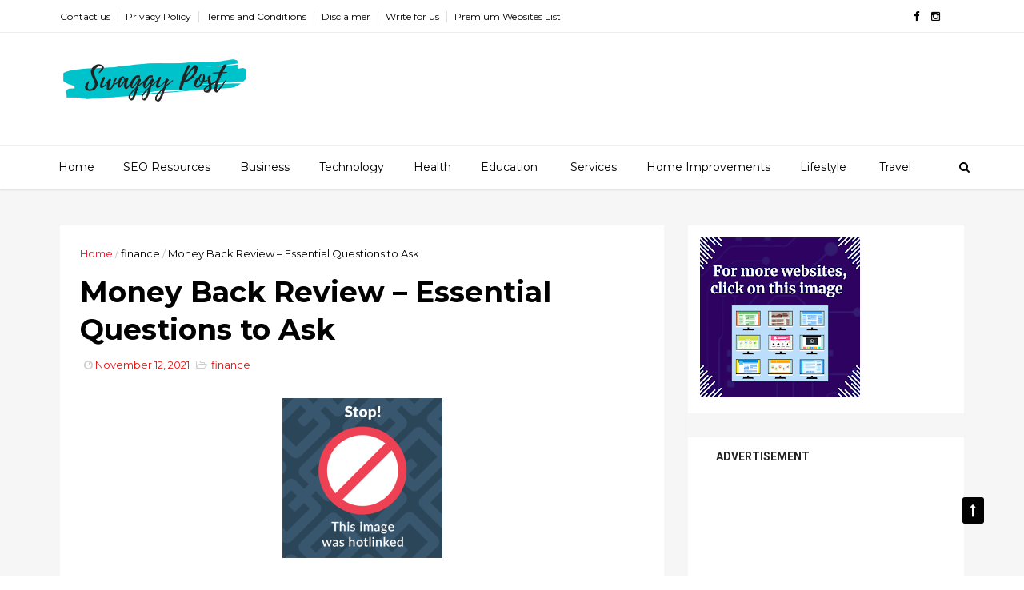

--- FILE ---
content_type: text/html; charset=UTF-8
request_url: https://www.swaggypost.com/2021/11/money-back-review-essential-questions.html
body_size: 35398
content:
<!DOCTYPE html>
<html dir='ltr' xmlns='http://www.w3.org/1999/xhtml' xmlns:b='http://www.google.com/2005/gml/b' xmlns:data='http://www.google.com/2005/gml/data' xmlns:expr='http://www.google.com/2005/gml/expr'>
<head>
<link href='https://www.blogger.com/static/v1/widgets/335934321-css_bundle_v2.css' rel='stylesheet' type='text/css'/>
<!--[if IE]><script type="text/javascript" src="https://www.blogger.com/static/v1/jsbin/3382421118-ieretrofit.js"></script> <![endif]-->
<meta charset='utf-8'/>
<meta content='IE=edge' http-equiv='X-UA-Compatible'/>
<meta content='width=device-width,initial-scale=1.0,minimum-scale=1.0,maximum-scale=1.0' name='viewport'/>
<link href='//fonts.googleapis.com/css?family=Montserrat:400,700' rel='stylesheet' type='text/css'/>
<link href='//fonts.googleapis.com/css?family=Roboto%3A400%2C900%2C700%2C500%2C300%2C400italic%7CMontserrat%3A700&ver=4.6.6#038;subset=latin,latin-ext' media='all' rel='stylesheet' type='text/css'/>
<link href='//maxcdn.bootstrapcdn.com/font-awesome/4.5.0/css/font-awesome.min.css' rel='stylesheet'/>
<meta content='text/html; charset=UTF-8' http-equiv='Content-Type'/>
<meta content='blogger' name='generator'/>
<link href='https://www.swaggypost.com/favicon.ico' rel='icon' type='image/x-icon'/>
<link href='https://www.swaggypost.com/2021/11/money-back-review-essential-questions.html' rel='canonical'/>
<link rel="alternate" type="application/atom+xml" title="Swaggy Post - A Practical Blog for Impractical People - Atom" href="https://www.swaggypost.com/feeds/posts/default" />
<link rel="alternate" type="application/rss+xml" title="Swaggy Post - A Practical Blog for Impractical People - RSS" href="https://www.swaggypost.com/feeds/posts/default?alt=rss" />
<link rel="service.post" type="application/atom+xml" title="Swaggy Post - A Practical Blog for Impractical People - Atom" href="https://www.blogger.com/feeds/7991707318972234921/posts/default" />

<link rel="alternate" type="application/atom+xml" title="Swaggy Post - A Practical Blog for Impractical People - Atom" href="https://www.swaggypost.com/feeds/5638696799640666284/comments/default" />
<!--Can't find substitution for tag [blog.ieCssRetrofitLinks]-->
<link href='https://businessnewsday.com/wp-content/uploads/2021/08/money-back.jpg' rel='image_src'/>
<meta content='https://www.swaggypost.com/2021/11/money-back-review-essential-questions.html' property='og:url'/>
<meta content='Money Back Review – Essential Questions to Ask' property='og:title'/>
<meta content='Discover engaging content across multiple niches, including tech, travel, health, lifestyle, and more. Stay informed, inspired, and entertained!' property='og:description'/>
<meta content='https://lh3.googleusercontent.com/blogger_img_proxy/AEn0k_tAVusi2NR2IJoCLiddu8qDNonEDRHO9kAtH0MzvyKe-i7h57KmKVf4uWyIxbAQoq1dl1_WXZ6gWEIIruU6h_lL17jPl_jHsHJfjm1lNrkQNox1uxlk4RmQuSns_SReIMG2XrazToWLUA=w1200-h630-p-k-no-nu' property='og:image'/>
<meta content='width=device-width, initial-scale=1, maximum-scale=1' name='viewport'/>
<title>
Money Back Review &#8211; Essential Questions to Ask - Swaggy Post - A Practical Blog for Impractical People
</title>
<!-- Description and Keywords (start) -->
<meta content='YOUR KEYWORDS HERE' name='keywords'/>
<!-- Description and Keywords (end) -->
<meta content='Money Back Review – Essential Questions to Ask' property='og:title'/>
<meta content='https://www.swaggypost.com/2021/11/money-back-review-essential-questions.html' property='og:url'/>
<meta content='article' property='og:type'/>
<meta content='https://businessnewsday.com/wp-content/uploads/2021/08/money-back.jpg' property='og:image'/>
<meta content='Swaggy Post - A Practical Blog for Impractical People' property='og:site_name'/>
<meta content='https://www.swaggypost.com/' name='twitter:domain'/>
<meta content='Money Back Review – Essential Questions to Ask' name='twitter:title'/>
<meta content='summary_large_image' name='twitter:card'/>
<meta content='https://businessnewsday.com/wp-content/uploads/2021/08/money-back.jpg' name='twitter:image'/>
<meta content='Money Back Review – Essential Questions to Ask' name='twitter:title'/>
<!-- Social Media meta tag need customer customization -->
<meta content='Facebook App ID here' property='fb:app_id'/>
<meta content='Facebook Admin ID here' property='fb:admins'/>
<meta content='@username' name='twitter:site'/>
<meta content='@username' name='twitter:creator'/>
<style id='page-skin-1' type='text/css'><!--
/
-----------------------------------------------
Blogger Template Style
Name:        Seorocket
Author :     http://www.themexpose.com
License:     Premium Version
----------------------------------------------- */
/* Variable definitions
-----------------------
<Variable name="keycolor" description="Main Color" type="color" default="#1e87f0"/>
<Variable name="color.theme" description="Color Theme" type="color" default="#f2132d"/>
-----------------------
*/
a,abbr,acronym,address,applet,b,big,blockquote,body,caption,center,cite,code,dd,del,dfn,div,dl,dt,em,fieldset,font,form,h1,h2,h3,h4,h5,h6,html,i,iframe,img,ins,kbd,label,legend,li,object,p,pre,q,s,samp,small,span,strike,strong,sub,sup,table,tbody,td,tfoot,th,thead,tr,tt,u,ul,var{padding:0;border:0;outline:0;vertical-align:baseline;background:0 0;margin:0}
ins{text-decoration:underline}
del{text-decoration:line-through}
dl,ul{list-style-position:inside;font-weight:700;list-style:none;}
ul li{list-style:none}
caption,th{text-align:center}
img{border:none;position:relative}
.clear{clear:both}
.section,.widget,.widget ul{margin:0;padding:0}
body{background:#fff;color:#010101;font-size:14px;font-family:'Montserrat',sans-serif;line-height:22px;word-wrap:break-word}
h1,h2,h3,h4,h5,h6{padding:0;margin:0}
h2{color:#010101;margin:1.5em 0 .75em}
h4 a{color:#4285f4!important}
a:link,a:hover,a:visited{color:#f2132d;text-decoration:none}
:focus{outline:0}
a img{border:0}
brc{color:#bdbdbd}
select{-webkit-appearance:none!important;-moz-appearance:none!important;appearance:none!important}
select::-ms-expand{display:none!important;}
.separator a{clear:none!important;float:none!important;margin-left:0!important;margin-right:0!important}
#navbar-iframe{display:none;height:0;visibility:hidden}
span.item-control,a.quickedit{display:none!important}
.archive .home-link,.index .home-link,.home-link{display:none!important}
*{outline:0;transition:all .3s ease;-webkit-transition:all .3s ease;-moz-transition:all .3s ease;-o-transition:all .3s ease}
#outer-wrapper{max-width:100%;margin:0px auto 0;background-color:#f6f6f6}
.row{width:1130px}
#topnav{width:100%;height:40px;background-color:#fff;margin:0;    border-bottom: 1px solid #eee;}
.tm-head{margin:0 auto;height:40px;line-height:40px;overflow:hidden}
.tm-menu{float:left}
#nav1 li{float:left;display:inline-block;line-height:40px;padding:0}
#nav1 li a{color:#010101;font-size:12px;font-weight:400}
#nav1 li a:hover,.tn-head #social-top ul li a:hover{color:#f2132d}
#nav1 li+li:before{content:"|";padding:0 7px;color:#ddd;font-weight:100}
.social-area{float:right}
.tm-head #social-top{position:relative;display:block;margin-right:0}
.tm-head #social-top ul{overflow:hidden}
.tm-head #social-top ul li{line-height:40px;display:block;float:left;margin-left:15px;padding:0}
.tm-head #social-top ul li a{display:block;float:left;color:#010101;text-decoration:none;font-size:13px}
.tm-head #social-top ul li a:before{display:inline-block;font-family:FontAwesome;font-style:normal;font-weight:400;-webkit-font-smoothing:antialiased;-moz-osx-font-smoothing:grayscale}
.tm-head #social-top ul li a:hover{color:#f2132d}
#social-top .facebook:before{content:"\f09a"}
#social-top .twitter:before{content:"\f099"}
#social-top .gplus:before{content:"\f0d5"}
#social-top .rss:before{content:"\f09e"}
#social-top .youtube:before{content:"\f167"}
#social-top .skype:before{content:"\f17e"}
#social-top .stumbleupon:before{content:"\f1a4"}
#social-top .tumblr:before{content:"\f173"}
#social-top .vine:before{content:"\f1ca"}
#social-top .stack-overflow:before{content:"\f16c"}
#social-top .linkedin:before{content:"\f0e1"}
#social-top .dribbble:before{content:"\f17d"}
#social-top .soundcloud:before{content:"\f1be"}
#social-top .behance:before{content:"\f1b4"}
#social-top .digg:before{content:"\f1a6"}
#social-top .instagram:before{content:"\f16d"}
#social-top .pinterest:before{content:"\f0d2"}
#social-top .delicious:before{content:"\f1a5"}
#social-top .codepen:before{content:"\f1cb"}
#header-blog{height:140px;background-color:#fff;position:relative;overflow:hidden}
.header-content{margin:0 auto;overflow:hidden;height:130px}
.header-logo{width:259px;height:81px;float:left}
.header-logo img{height:auto;margin:55px 0 0;max-width:100%}
.Header h1{color:#010101;margin-bottom:10px;margin-top:32px;font-size: 40px;}
.header-ads{width:729px;max-width:100%;max-height:90px;float:right;margin:18px 0 0}
#header-navigation{margin:0 auto;top:0;height:55px;border-top: 1px solid #eee;
box-shadow: 0 1px 2px rgba(0, 0, 0, .1);
background: #fff;}
.nav-wrapper{background-color:#fff;width:100%;max-width:1170px;margin:0 auto;box-sizing:border-box;min-height:55px}
.header-menu li.home-child{float:left;height:55px;display:inline-block;padding:0}
.header-menu li.home-child a{height:55px;line-height:55px;font-size:14px;font-weight:500;color:#000;    padding-right: 18px;
padding-left: 18px;}
#menu ul li{float:left;height:55px;display:inline-block;padding:0;margin-right:1px;transition:all .3s ease-out!important;-webkit-transition:all .3s ease-out!important;-moz-transition:all .3s ease-out!important;-o-transition:all .3s ease-out!important}
#menu ul li:hover a{color:#444}
.sticky-wrapper.is-sticky #header-navigation {
width: 100%!important;
background: #fff;    z-index: 9999;
}
div#meta-post .fa-user {
color: #f14e84;
margin-right: 5px;
}
#menu ul li a{height:55px;line-height:55px;padding:12px;    padding-right: 18px;
padding-left: 18px;font-size:14px;font-weight:500;color:#000;transition:all .3s ease-out!important;-webkit-transition:all .3s ease-out!important;-moz-transition:all .3s ease-out!important;-o-transition:all .3s ease-out!important}
#menu ul li.hasSub a{padding-right:22px}
#menu ul li.hasSub a:after{color:#fff;margin-left:3px;margin-top:1px;position:absolute;display:inline-block;content:'\f107';font-family:FontAwesome;font-weight:400;font-size:15px;text-rendering:auto;transition:all .3s ease-out!important;-webkit-transition:all .3s ease-out!important;-moz-transition:all .3s ease-out!important;-o-transition:all .3s ease-out!important}
#menu ul li.hasSub ul li a:after{display:none!important}
#menu ul li:hover ul{left:auto;z-index:9999}
#menu ul li ul{position:absolute;left:-9999px;z-index:9999;width:170px;margin:0;padding:0}
#menu ul li ul li{background-color:#fff;float:none!important;display:block;padding:0;margin-right:0;height:auto}
#menu ul li ul li:hover{background-color:#212121}
#menu ul li ul#sub-menu li a{padding:10px;font-size:11px;line-height:36px;text-transform:uppercase;text-decoration:none;color:#222!important;font-weight:700;height:auto}
#menu ul li ul#sub-menu li:hover a{color:#FFF!important}
#menu ul li,#menu ul li ul{outline:0;transition:all 0 ease!important;-webkit-transition:all 0 ease!important;-moz-transition:all 0 ease!important;-o-transition:all 0 ease!important}
.selectnav{display:none}
#selectnav1{background:#212121 url(https://blogger.googleusercontent.com/img/b/R29vZ2xl/AVvXsEgx7-N_2MHmrHIB8KtYutCfbRB_fDZYE597fxII2VD2c2IYWnC-bIaZepEBz_gpkzV2ey1d4b0Mz2RYc4btqg_RdIG7hyK_MYlvvsXLmbrFOsd0QzkL2sAqMLCeqo4yrqUvBBN6SZD-7ngs/s1600-r/menu.png) no-repeat right top;margin-top:0}
select.selectnav option:fist-child{text-transform:uppercase}
select.selectnav{color:#E4E4E4;padding:0 5px 0 10px;border:0;font:14px Montserrat, sans-serif;cursor:pointer;width:100%;height:40px;line-height:40px;border-radius:0}
.header-search{position:relative;float:right}
.header-search li{list-style:none}
.header-search a.search{-webkit-transition:all .3s ease-out 0;-moz-transition:all .3s ease-out 0;transition:all .3s ease-out 0;cursor:pointer;display:block;height:55px;text-align:center;position:relative;right:0;top:0;width:40px;border-radius:0}
.header-search a.search:hover{background-color:#f2132d}
.header-search a.search:before{color:#000;content:'\f002';font:normal normal normal 22px/1 FontAwesome;font-size:inherit;text-rendering:auto;-webkit-font-smoothing:antialiased;-moz-osx-font-smoothing:grayscale;line-height:55px}
.header-search a.active:before,.header-search a.search:hover:before{color:#FFF}
.header-search a.search.active{background-color:#f2132d;border-left:0;border-radius:0}
.header-search a.search.active form{display:block}
.header-search a.search form{display:none;position:absolute;right:40px;top:0;z-index:2}
.header-search a.search form input{box-shadow:none;height:55px;padding:0 12px;width:160px;background-color:#212121;font-family:'Montserrat', sans-serif;color:#fff;margin-top:0;border-radius:0;border:0;line-height:55px}
#header-navigation .header-search li a{cursor:pointer;-webkit-transition:all .3s ease-out 0;-moz-transition:all .3s ease-out 0;transition:all .3s ease-out 0}
#content-wrapper{margin:45px auto 5px;overflow:hidden}
#main-wrapper{     float: left;
overflow: hidden;
width: 755px;
word-wrap: break-word;
border-right: 1px solid #f3f3f3;
padding-right: 27px;}
.m-rec{margin-bottom:0;padding-bottom:3px}
.m-rec h2{display:inline-block}
.m-rec h2 a{color:#CBCBCB;font-weight:700;line-height:normal;font-size:13px;text-transform:uppercase;display:block}
#ads-blog{display:none}
.home #ads-blog{display:block}
.home-ad .widget{    width: 100%;
height: auto;
padding: 0px 0 30px;
margin: 0 auto;text-align:center}
.ads-posting .home-ad .widget{width:728px;max-height:90px;margin:0 auto;padding:20px 0 5px}
.feat-layout .feat-title h2.title{font-size:13px;font-weight:500;display:inline-block}
.feat-title{margin:0}
.feat-title h2{padding:0 0 10px;display:inline-block}
.feat-title h2 a{color:#CBCBCB;font-weight:700;line-height:normal;font-size:13px;text-transform:uppercase;display:block}
.p-date{color:#bdbdbd;font-weight:400;font-size:12px}
.p-date:before{content:'\f133';font-family:fontawesome;color:#bdbdbd}
.p-author:before{content:'\f007';font-family:fontawesome;color:#bdbdbd}
.p-author{color:#bdbdbd;font-weight:400;font-size:12px}
.sf-entry-flag {
display: inline-block;
position: absolute;
z-index: 1;
left: 0;
text-align: center;
background-color: rgba(0,0,0,.2);
color: #fff;
}
.sf-entry-flag-trending {
top: 0;
width: 2.5em;
height: 2.2em;
line-height: 2.2 !important;
font-size: 1.14285em;
}
.sf-entry-flag-trending {
background-color: #e87a9d;
}
.intro{position:relative;    margin-bottom: 35px;}
.intro .widget .feat-content {margin-bottom:20px!important;height:585px;overflow:hidden}
.intro h2{display:none;display:none}
.intro .rcp-thumb{width:100%;height:292px;display:block;transition:all .3s ease-out!important;-webkit-transition:all .3s ease-out!important;-moz-transition:all .3s ease-out!important;-o-transition:all .3s ease-out!important}
.intro li:hover .rcp-thumb{-webkit-transform:scale(1.1)important;-moz-transform:scale(1.1)!important;transform:scale(1.1)!important;transition:all .3s ease-out!important;-webkit-transition:all .3s ease-out!important;-moz-transition:all .3s ease-out!important;-o-transition:all .3s ease-out!important}
.intro .rcp-title{font-size:20px}
.intro .rcp-thumb:after{content:no-close-quote;position:absolute;bottom:0;width:100%;height:151px;background:url(https://blogger.googleusercontent.com/img/b/R29vZ2xl/AVvXsEgdCAk5I2_6R5Nwx-tipnzw2jO2x0DubFt39TbNUsh8RbQNUZXVEG-043JPe5hWeVZcnG5zXAw0fWoxDDxe4Pa1cAMvSc4tPjbo0X0fLAZt2R3JLYMjVLdDa2CbdGm41RVirp24SpcuUJtT/s1600-r/gradient.png) repeat-x;background-size:100% 151px;opacity:.8}
.intro li{width:50%;height:292px;position:relative;padding:0;z-index:2;overflow:hidden;    background-color: #010101 !important;}
.intro li:nth-child(2){margin-bottom:1px}
.intro li:first-child{    width: 49.912%;
height: 585px;
margin-right: 1px;}
.intro li:first-child .rcp-thumb{height:585px}
.intro li:first-child .rcp-title{font-size:35px}
.intro .post-panel{position:absolute;bottom:20px}
.intro .rcp-title a{color:#FFF;font-weight:700;position:relative;bottom:10px;line-height:14px}
.intro .rcp-thumb:after{left:0}
.intro li{float:right}
.intro li:first-child{float:left}
.intro .post-panel{left:20px;right: 20px;}
.item .intro {display: none;}
.feat .primeiro-thumb,.feat .mag-thumb,.carousel.recent-block .mag-thumb{transition:all .3s ease-out!important;-webkit-transition:all .3s ease-out!important;-moz-transition:all .3s ease-out!important;-o-transition:all .3s ease-out!important}
.feat .primeiro-thumb:hover,.feat .mag-thumb:hover{-webkit-transform:scale(1.1)important;-moz-transform:scale(1.1)!important;transform:scale(1.1)!important;transition:all .3s ease-out!important;-webkit-transition:all .3s ease-out!important;-moz-transition:all .3s ease-out!important;-o-transition:all .3s ease-out!important}
.feat .primeiro .feat-thumb{width:100%;height:300px}
.feat .primeiro-thumb{width:100%;height:300px;display:block}
.feat .primeiro{overflow:hidden}
.feat-thumb{overflow:hidden}
.feat1 ul{overflow:hidden}
.feat ul li .feat-thumb{width:100%;height:150px;margin-bottom:10px}
.feat ul li .mag-thumb{width:100%;height:150px;display:block}
.feat ul li .mag-content{display:block}
.feat .feat-headline a{font-weight:700;color:#010101;display:inline-block}
.feat ul li .mag-content .feat-headline a{font-size:16px;padding:6px 5px 0 0;line-height:1.33;font-weight:400;letter-spacing:-0.6px}
.feat .primeiro-content .feat-headline a{font-size:22px;line-height:1.33em;letter-spacing:-0.6px}
.feat .recent-des{margin:10px 0px 0px;color:#919191;font-size:13.3px;line-height:1.65;font-weight:400}
.feat1{padding-bottom:20px}
.feat1 .primeiro{width: 60%;float:left;margin-right:3%}
.feat1 .primeiro .feat-thumb{display:block}
.feat1 .primeiro-thumb{display:block}
.feat1 .primeiro-content{float:left;display:block}
.feat1 ul li{display:block;float:left;width:37%;padding-bottom:0;margin-bottom:20px;padding-top:0;height:auto}
.feat1 ul li:nth-of-type(2){margin-bottom:0}
.feat-headline a:hover{color:#f2132d}
.p-date:before{margin-right:5px}
.p-author:before{margin-right:5px}
.p-date{margin-left:10px}
.feat1 .primeiro-content .feat-headline {padding:10px 0}
.feat-layout .widget-content,.feat-layout h2.title{display:none}
.label,.search-query{padding:0 0 6px}
.label span,.search-query span{color:#CBCBCB;font-weight:700;line-height:normal;font-size:13px;text-transform:uppercase;display:inline-block}
.post{display:block;overflow:hidden;word-wrap:break-word}
.index .post,.archive .post{      margin-bottom: 30px;
padding: 20px;
background-color: #fff;
}
.index .post-outer {
width: 48.66%;
float: left;
margin-right: 20px;
}
.index .post-outer:nth-child(2n+2) {
margin-right: 0px;
}
.block-image{float:left;width:327px;height:240px;margin-bottom:20px}
.block-image .thumb{width:100%;height:240px;position:relative;display:block;z-index:2;overflow:hidden}
.block-image a{width:100%;height:240px;display:block;transition:all .3s ease-out!important;-webkit-transition:all .3s ease-out!important;-moz-transition:all .3s ease-out!important;-o-transition:all .3s ease-out!important}
.block-image a:hover{-webkit-transform:scale(1.1)!important;-moz-transform:scale(1.1)!important;transform:scale(1.1)!important;transition:all .3s ease-out!important;-webkit-transition:all .3s ease-out!important;-moz-transition:all .3s ease-out!important;-o-transition:all .3s ease-out!important}
.retitle h2{margin:8px 0;display:block}
.post h2 a,.post h2 a:visited,.post h2 strong{color:#010101;font-weight:700;text-decoration:none;    font-size: 21.6px;
line-height: 29px!important;
font-family: "Roboto", sans-serif;}
.post h2 a:hover{color:#f2132d}
.post_author_date{color:#C4C4C4;font-size:13px;font-weight:400;line-height:23px;margin:0 0 25px;text-transform:uppercase}
.post_author{font-weight:600;margin-right:5px}
div.post_author_date a{text-decoration:none}
.resumo{margin-top:20px;color:#919191;font-size:13.3px;line-height:1.65}
.resumo span{display:block;margin-bottom:8px}
.widget iframe,.widget img{max-width:100%}
.index .post-footer,.archive .post-footer{display:none!important}
.index .post h2,.archive .post h2{margin:20px 0 20px;padding:0}
.item .post,.static_page .post{padding:0 0 25px;    padding: 25px;
background-color: #fff;}
.date-header{color:#bdbdbd;display:block;overflow:hidden;font-size:12px;font-weight:400;line-height:1.3em;margin:0!important;padding:0}
.date-header a{color: #000000;
font-size: 13px;
font-family: "Roboto", sans-serif;
font-weight: 500;}
#meta-post .fa-clock-o{margin-left:8px;}
.post-meta{color:#bdbdbd;display:block;font-size:13px;font-weight:400;line-height:21px;margin:0;padding:0}
.hreview{display:none!important}
.postags{position:absolute;top:5px}
.postags a{padding:5px;display:inline-block;background:#FFC000;margin:0;color:#fff}
.postags a:nth-child(2){background-color:#444}
.postags a{display:none}
.postags a:first-child,.postags a:nth-child(2){display:inline-block}
.postags a:hover{background:#aaa}
.breadcrumbs .fa-angle-right:before{margin:0 5px}
.breadcrumbs{margin:0;font-size:13px}
.breadcrumbs span a.bhome{color:#f2132d}
.breadcrumbs span,.breadcrumbs span a{color:#010101}
.breadcrumbs span a:hover{color:#f2132d}
.item article{margin-top:20px}
.item .post-head,.static_page .post-head{margin:15px 0 5px;position:relative}
.item .post-title,.static_page .post-title{color:#010101;display:inline-block;padding-bottom:5px;font-size:36px;line-height:1.33;font-weight:700;position:relative}
.item .post-body,.static_page .post-body{width:100%;color:#5E5E5E;font-size:15px;line-height:1.5em;overflow:hidden}
.item .post-outer{padding:0}
.item .post-body img{max-width:100%}
.post-meta a,.post-meta i{color:#CBCBCB}
.post-timestamp{margin-left:5px}
.label-head{margin-left:5px}
.label-head a{padding-left:2px}
.label-head a:hover{color:#f2132d}
.main .widget{margin:0}
.main .Blog{border-bottom-width:0}
#ads-post10{display:none}
.ads-post .widget{width:728px;max-height:90px;margin:0 auto 25px}
.share-box{    margin: 30px 0 10px;
position: relative;
padding-bottom: 10px;}
.sf-module-title {
display: -webkit-box;
display: -moz-box;
display: -ms-flexbox;
display: -webkit-flex;
display: flex;
-webkit-flex-flow: row nowrap;
flex-flow: row nowrap;
margin: 1rem 0 25px;
width: 100%;
font-size: 1rem;
-webkit-align-items: center;
align-items: center;
}
.sf-module-title:before, .sf-module-title:after {
display: inline-block;
content: " ";
-webkit-flex: 1 0;
-ms-flex: 1 0;
flex: 1 0;
height: 1px;
}
.sf-module-title.sf-has-line:before, .sf-module-title.sf-has-line:after {
background-color: #d7d7d7;
}
.sf-entry-singular .sf-module-title.sf-has-line:before, .sf-entry-singular .sf-module-title.sf-has-line:after {
background-color: transparent;
border-top: 1px solid #d7d7d7;
}
.sf-module-title .sf-title {
display: inline-block;
-webkit-flex: none;
-ms-flex: none;
flex: none;
margin: 0;
padding: 0 20px;
text-transform: uppercase;
font-weight: 900;
font-size: inherit;
white-space: nowrap;
font-family: "Roboto", sans-serif;
}
.share-title{color:#010101;display:inline-block;padding-bottom:10px;font-size:13px;font-weight:700;position:relative;top:5px;text-transform:uppercase}
.share-art{float:right;padding:0;padding-top:0;font-size:13px;font-weight:400;text-transform:capitalize}
.share-art a{color:#fff;padding:3px 8px;margin-left:4px;border-radius:2px;display:inline-block;margin-right:0}
.share-art a:hover{color:#fff}
.share-art .fac-art{background:#3b5998}
.share-art .fac-art:hover{background:rgba(49,77,145,0.7)}
.share-art .twi-art{background:#00acee}
.share-art .twi-art:hover{background:rgba(7,190,237,0.7)}
.share-art .goo-art{background:#db4a39}
.share-art .goo-art:hover{background:rgba(221,75,56,0.7)}
.share-art .pin-art{background:#CA2127}
.share-art .pin-art:hover{background:rgba(202,33,39,0.7)}
.share-art .lin-art{background:#0077B5}
.share-art .lin-art:hover{background:rgba(0,119,181,0.7)}
#related-posts{margin-bottom:10px}
.related li{width:30.835%;display:inline-block;height:auto;min-height:184px;float:left;margin-right:24px;overflow:hidden;position:relative}
.related-thumb{width:100%;height:160px;overflow:hidden}
.related li .related-img{width:100%;height:160px;display:block;transition:all .3s ease-out!important;-webkit-transition:all .3s ease-out!important;-moz-transition:all .3s ease-out!important;-o-transition:all .3s ease-out!important}
.related li .related-img:hover{-webkit-transform:scale(1.1)!important;-moz-transform:scale(1.1)!important;transform:scale(1.1)!important;transition:all .3s ease-out!important;-webkit-transition:all .3s ease-out!important;-moz-transition:all .3s ease-out!important;-o-transition:all .3s ease-out!important}
.related-title a{font-size:14px;line-height:1.33em;padding:10px 5px 10px 0;font-weight:400;color:#010101;display:block}
.related-title a:hover{color:#f2132d}
.related li:nth-of-type(3),.related li:nth-of-type(6),.related li:nth-of-type(9){margin-right:0}
.static_page .post-meta,.static_page .old_new{display:none}
.error_page #main-wrapper{width:100%!important;margin:0!important}
#errr{margin:60px auto;text-align:center;padding:0;line-height:4em}
.error_page a.homepage{padding:10px 20px;color:#fff;background-color:#010101;border-radius:2px}
.error_page a.homepage:hover{background-color:#f2132d}
#errr .error{font-size:20px;text-align:center;font-weight:700}
#errr .nerrr{font-size:150px;text-align:center;color:#f2132d;font-weight:700}
#errr .nerrr span.fa{font-size:135px;margin:0 10px;color:#010101;font-weight:700}
#errr .fa-frown-o:before{content:&quot}
.error_page .sidebar-wrapper,.error_page .old_new{display:none}
@media only screen and (max-width: 768px) {
#errr{margin:50px auto 50px}
#errr p{line-height:2.5em}
}
@media only screen and (max-width: 359px) {
#errr .nerrr{font-size:100px}
#errr .nerrr span.fa {font-size:75px}
}
@media only screen and (max-width: 319px) {
#errr .nerrr{font-size:80px}
#errr span.fa.fa-frown-o{font-size:65px}
#errr p{line-height:2.5em}
}
.widget-title {
display: -webkit-box;
display: -moz-box;
display: -ms-flexbox;
display: -webkit-flex;
display: flex;
-webkit-flex-flow: row nowrap;
flex-flow: row nowrap;
margin: 5px 0 20px;
-webkit-align-items: center;
align-items: center;
}
.widget-title:before, .widget-title:after {
display: inline-block;
content: " ";
-webkit-flex: 1 0;
-ms-flex: 1 0;
flex: 1 0;
background-color: rgba(0,0,0,0.15);
height: 1px;
}
.uk-featured-post{    overflow: hidden;
display: block;
margin-bottom: 25px;
background: #fff;
padding: 20px;}
.uk-featured-post .uk-column1{float:left;width:69%;box-sizing:border-box;padding-right:20px}
.uk-featured-post .uk-column2{float:right;width:30%}
.uk-featured-post .uk-column2 .item2{margin-bottom:15px}
.uk-featured-item{overflow:hidden;position:relative;padding:0}
.uk-post-thumb{width:100%;height:150px;display:block;overflow:hidden;position:relative}
.uk-post-thumb .uk-image{display:block;height:150px;overflow:hidden}
.uk-column1 .uk-post-thumb,.uk-column1 .uk-post-thumb .uk-image{height:308px}
.uk-post-caption{position:relative;width:100%;padding:10px 0 0;box-sizing:border-box}
.uk-column1 .uk-post-caption{padding:18px 0 0}
.uk-post-title{    margin-bottom: 5px;
font-size: 16px;
line-height: 22px;
font-family: 'Montserrat';
font-weight: 700;
letter-spacing: -0.4px;
margin: 0 0 11px;}
.uk-column1 .uk-post-title{    font-size: 22px;
font-family: 'Montserrat';
line-height: 28px;
font-weight: 700;
letter-spacing: -0.4px;
margin: 0 0 11px;}
.uk-post-title a{color:#222}
.uk-post-title a:hover{color:#f2132d}
.uk-post-meta{font-weight:400;display:inline-block}
.uk-snippet span{margin-top: 0;
color: #666666;
font-size: 13px;
line-height: 22px;
margin: 0 0 10px;
font-family: 'Open Sans',sans-serif;}
.uk-post-meta span{float:left;    padding: 0;
margin: 0;
font-family: 'Montserrat', sans-serif;
display: inline-block;
font-size: 10px;
text-transform: uppercase;
color: #666;}
.uk-column1 .uk-post-meta span{font-size:11px;line-height:1.3em}
.uk-post-meta span strong{color:#222}
.uk-post-meta span:after{content:"-";margin:0 8px}
.uk-post-meta span.uk-date:after{display:none}
.uk-column1 .meta-border{margin:3px 0 14px}
.uk-post-thumb > a:before {
position: absolute;
content: '';
width: 100%;
height: 100%;
background-color: #000;
opacity: 0;
left: 0;
top: 0;
-webkit-transition: all 0.35s ease-in-out;
-moz-transition: all 0.35s ease-in-out;
-ms-transition: all 0.35s ease-in-out;
-o-transition: all 0.35s ease-in-out;
transition: all 0.35s ease-in-out;
}
.uk-post-thumb:hover > a:before {
opacity: 0.3;
}
.firstcharacter{float:left;color:#f2132d;font-size:75px;line-height:60px;padding-top:4px;padding-right:8px;padding-left:3px}
.post-body h1,.post-body h2,.post-body h3,.post-body h4,.post-body h5,.post-body h6{margin-bottom:15px;color:#010101}
blockquote{font-style:italic;color:#999;border-left:5px solid #f2132d;margin-left:0;padding:10px 15px}
blockquote:before{content:'\f10d';display:inline-block;font-family:FontAwesome;font-style:normal;font-weight:400;line-height:1;-webkit-font-smoothing:antialiased;-moz-osx-font-smoothing:grayscale;margin-right:10px;color:#999}
blockquote:after{content:'\f10e';display:inline-block;font-family:FontAwesome;font-style:normal;font-weight:400;line-height:1;-webkit-font-smoothing:antialiased;-moz-osx-font-smoothing:grayscale;margin-left:10px;color:#999}
.widget .post-body ul,.widget .post-body ol{line-height:1.5;font-weight:400}
.widget .post-body li{margin:5px 0;padding:0;line-height:1.5}
.post-body ul li:before{content:"\f105";margin-right:5px;font-family:fontawesome}
.blogger-tab{display:block}
.comments{clear:both;margin-top:0;margin-bottom:0;color:#010101}
.comments h4{font-size:13px;text-transform:capitalize;font-weight:400;padding:10px 0;margin:0;border-bottom:1px solid #eee}
.comments .comments-content{padding:10px 0}
.comments .comments-content .comment{margin-bottom:0;padding-bottom:8px}
.comments .comments-content .comment:first-child{padding-top:0}
.cmm-tabs .content-tab{background-color:transparent;padding:0}
.cmm-tabs-header{background:#010101;height:40px;margin-bottom:0px;position:relative}
.cmm-tabs-header h3 {display:inline-block;margin:0;color:#E4E4E4;font-weight:700;text-transform:uppercase;font-size:13px;height:40px;line-height:40px;padding-left:10px}
.cmm-tabs-header h3 h9{display:none}
.simplyTab .cmm-tabs-header .wrap-tab{float:right}
.cmm-tabs-header .wrap-tab a{height:auto;line-height:40px;padding:0px 10px;font-size:14px;display:inline-block}
.cmm-tabs-header .wrap-tab li{float:left;width:auto}
.facebook-tab,.fb_iframe_widget_fluid span,.fb_iframe_widget iframe{width:100%!important}
.comments .item-control{position:static}
.comments .avatar-image-container{float:left}
.comments .avatar-image-container,.comments .avatar-image-container img{height:35px;max-height:35px;width:35px;max-width:35px;border-radius:2px}
.comments .comment-block{padding:10px;box-shadow:none;border:1px solid #eee;border-radius:2px}
.comments .comment-block,.comments .comments-content .comment-replies{margin-left:47px;margin-top:0}
.comments .comments-content .inline-thread{padding:0}
.comments .comments-content .comment-header{font-size:14px;border-bottom:1px solid #eee;padding:0 0 3px}
.comments .comments-content .user{font-style:normal;font-weight:400}
.comments .comments-content .icon.blog-author{font-weight:400}
.comments .comments-content .comment-content{text-align:justify;font-size:14px;line-height:1.4em}
.comments .comment .comment-actions a{margin-right:5px;padding:2px 5px;color:#010101;font-weight:400;background-color:#f0f0f0;font-size:10px;letter-spacing:1px}
.comments .comment .comment-actions a:hover{color:#f2132d;text-decoration:none}
.comments .comments-content .datetime{margin-left:0;float:right;font-size:11px}
.comments .comments-content .comment-header a{color:inherit}
.comments .comments-content .comment-header a:hover{color:#f2132d}
.comments .comments-content .icon.blog-author:before{content:"\f007";font-size:12px;font-family:FontAwesome}
.comments .thread-toggle{margin-bottom:4px}
.comments .comments-content .comment-thread{margin:4px 0}
.comments .continue a{padding:0;padding-top:10px;padding-left:47px;font-weight:500}
.comments .comments-content .loadmore.loaded{margin:0;padding:0}
.comments .comment-replybox-thread{margin:0}
iframe.blogger-iframe-colorize,iframe.blogger-comment-from-post{height:243px!important}
.cmm-tabs.simplyTab .content-tab{background-color:transparent;padding:0;margin-top:0}
.cmm-tabs.simplyTab .wrap-tab li a{text-transform:uppercase;color:#E4E4E4;font-weight:400;background-color:#171717;height:40px;font-size:10px;letter-spacing:1px}
.cmm-tabs.simplyTab .wrap-tab li a.activeTab{background-color:#f2132d;color:#fff}
.posts-title h2 a:before{margin-right:10px}
.cmm-tabs.simplyTab .wrap-tab{float:right}
.cmm-tabs.simplyTab .wrap-tab li{padding:0;line-height: 0;margin-left:0}
.wrap-tab{list-style:none}
.content-tab{transition:all 0 ease;-webkit-transition:all 0 ease;-moz-transition:all 0 ease;-o-transition:all 0 ease}
#blog-pager{clear:both;text-align:center;margin:0}
.index .blog-pager,.index #blog-pager{display:block}
.index .blog-pager,.index #blog-pager,.archive .blog-pager,.archive #blog-pager{padding:10px 0 40px;text-align:left}
#blog-pager-newer-link a,#blog-pager-older-link a{display:block;float:left;margin-right:6px;padding:0 13px;border:1px solid #010101;text-transform:uppercase;line-height:32px;font-weight:700;color:#010101}
#blog-pager-newer-link a:hover,#blog-pager-older-link a:hover{background-color:#010101;color:#fff!important}
.showpageNum a,.showpage a,.showpagePoint{display:block;float:left;margin-right:6px;padding:0 12px;border:1px solid #dbdbdb;text-transform:uppercase;line-height:32px;font-weight:700;color:#010101}
.showpageNum a:hover,.showpage a:hover{background-color:#fff;color:#000!important}
.showpageNum a i,.showpage a i{transition:all .0s ease;-webkit-transition:all .0s ease;-moz-transition:all .0s ease;-o-transition:all .0s ease}
.showpagePoint{background-color:#fff;color:#000}
.showpageOf{display:none!important}
.feed-links{clear:both;display:none;line-height:2.5em}
.sidebar-wrapper{float:right;overflow:hidden;width:345px;padding-top:0;padding-bottom:20px;word-wrap:break-word;color:#666;line-height:1.5em}
.sidebar-wrapper .widget{padding:0;background:#FFF;overflow:hidden;padding: 15px;
margin-bottom: 30px;}
.sidebar h2{    color: #222222;
font: 700 14px "Roboto", sans-serif;
display: inline-block;
-webkit-flex: 0 auto;
-ms-flex: 0 auto;
flex: 0 auto;
margin: 0;
padding: 0 20px;
text-transform: uppercase;
font-weight: 700;
white-space: nowrap;}
.sidebar ul{list-style:none}
.sidebar li{margin:0;padding-bottom:.25em;padding-right:0;padding-top:0}
.sidebar .widget-content{margin:0}
.list-label-widget-content li{display:block;padding:8px 0;border-bottom:1px solid #f3f3f3;position:relative}
.list-label-widget-content li a:before{content:'\203a';position:absolute;left:0px;top:2px;font-size:22px;color:#010101}
.list-label-widget-content li a{color:#010101;font-size:12px;padding-left: 20px;font-weight:400;text-transform:uppercase}
.list-label-widget-content li a:hover{color:#f2132d}
.list-label-widget-content li span:last-child{color:#dbdbdb;font-size:12px;font-weight:700;position:absolute;top:9px;right:0}
.cloud-label-widget-content{margin-top:10px}
.cloud-label-widget-content span a{font-size:13px;color:#999;background-color:#f4f4f4;padding:7px 14px;float:left;position:relative;display:inline-block;margin:0 5px 5px 0;text-transform:capitalize}
.cloud-label-widget-content span a:hover{color:#fff;background-color:#f2132d}
.cloud-label-widget-content span span{font-size:13px;color:#757575;background-color:#f9f9f9;padding:7px 14px;float:left;position:relative;display:inline-block;margin:0 5px 5px 0;text-transform:capitalize;-webkit-border-radius:3px;-moz-border-radius:3px;border-radius:3px}
.label-size-1,.label-size-2{opacity:100}
.FollowByEmail td{width:100%;float:left}
.FollowByEmail .follow-by-email-inner .follow-by-email-submit{margin-left:0;width:100%;border-radius:0;height:30px;font-size:11px;    font-family:inherit;color:#fff;background-color:#f2132d;text-transform:uppercase;letter-spacing:1px}
.FollowByEmail .follow-by-email-inner .follow-by-email-submit:hover{background-color:#333;color:#FFF}
.FollowByEmail .follow-by-email-inner .follow-by-email-address{padding-left:10px;height:35px;border:1px solid #EEE;margin-bottom:5px;font:normal normal 13px Montserrat, sans-serif;font-size:12px;box-sizing:border-box}
.FollowByEmail .follow-by-email-inner .follow-by-email-address:focus{border:1px solid #EEE}
.FollowByEmail .widget-content:before{content:"Enter your email address to subscribe to this blog and receive notifications of new posts by email.";font-size:12px;color:#666;line-height:1.4em;margin-bottom:5px;display:block}
.flickr_widget .flickr_badge_image{float:left;margin-bottom:5px;margin-right:10px;overflow:hidden;display:inline-block}
.flickr_widget .flickr_badge_image:nth-of-type(4),.flickr_widget .flickr_badge_image:nth-of-type(8),.flickr_widget .flickr_badge_image:nth-of-type(12){margin-right:0}
.flickr_widget .flickr_badge_image img{max-width:67px;height:auto}
.flickr_widget .flickr_badge_image img:hover{opacity:.5}
#ArchiveList select{border:1px solid #EEE;border-radius:2px;padding:8px;width:100%;cursor:pointer;font:normal normal 13px Montserrat, sans-serif}
.PopularPosts .item-thumbnail{margin:0 10px 0 0 !important;width:80px;height:60px;float:left;overflow:hidden}
.PopularPosts ul li img{padding:0;width:80px;height:60px;transition:all .3s ease-out!important;-webkit-transition:all .3s ease-out!important;-moz-transition:all .3s ease-out!important;-o-transition:all .3s ease-out!important}
.PopularPosts ul li img:hover{-webkit-transform:scale(1.1)!important;-moz-transform:scale(1.1)!important;transform:scale(1.1)!important;transition:all .3s ease-out!important;-webkit-transition:all .3s ease-out!important;-moz-transition:all .3s ease-out!important;-o-transition:all .3s ease-out!important}
.PopularPosts .widget-content ul li{overflow:hidden;border-top:1px solid #EEE;padding:10px 0}
.sidebar .PopularPosts .widget-content ul li:first-child,.sidebar .roma-widget li:first-child{padding-top:0;border-top:0}
.PopularPosts ul li a{color:#010101;font-weight:400;font-size:14px;line-height:1.4em}
.PopularPosts ul li a:hover{color:#f2132d}
.PopularPosts .item-title{margin:0;padding:0}
.PopularPosts .item-title .popular_span{color:#C4C4C4;font-size:13px;font-style:normal;line-height:21px;margin-top:3px}
.sidebar .roma-widget li{overflow:hidden;padding:10px 0}
.sidebar-wrapper .roma-widget .wid-thumb{width:100%;height:160px;margin-right:15px;overflow:hidden;    margin-bottom: 10px;}
.sidebar-wrapper .roma-widget .mag-thumb{display:block;width:100%;height:160px;transition:all .3s ease-out!important;-webkit-transition:all .3s ease-out!important;-moz-transition:all .3s ease-out!important;-o-transition:all .3s ease-out!important}
.roma-widget .mag-thumb:hover{-webkit-transform:scale(1.1)!important;-moz-transform:scale(1.1)!important;transform:scale(1.1)!important;transition:all .3s ease-out!important;-webkit-transition:all .3s ease-out!important;-moz-transition:all .3s ease-out!important;-o-transition:all .3s ease-out!important}
.sidebar-wrapper .roma-widget .wrp-titulo{overflow: hidden;
width: 80%;
text-align: center;
margin: 0 auto;
margin-top: 15px;}
.sidebar-wrapper .roma-widget .wrp-titulo a{color:#010101;    font-family: "Roboto", sans-serif;
text-align: center;
line-height: 24px!important;
font-size: 16px;
font-weight: 700;}
.roma-widget .wid-thumb {
width: 134px;
height: 89px;
float: left;
margin-right: 15px;
overflow: hidden;
}
.roma-widget .mag-thumb {
display: block;
width: 134px;
height: 89px;
transition: all .3s ease-out!important;
-webkit-transition: all .3s ease-out!important;
-moz-transition: all .3s ease-out!important;
-o-transition: all .3s ease-out!important;
}
.roma-widget .wrp-titulo {
font: normal normal 15px;
margin: 0 0 5px;
overflow: hidden;
}
.roma-widget .wrp-titulo a {
font-family: "Roboto", sans-serif;
text-align: center;
line-height: 22px!important;
font-size: 16px;
font-weight: 700;
}
.roma-widget .wrp-titulo a:hover{color:#f2132d}
.post-nav li{padding:0;display:inline-block;width:50%}
.post-nav li strong{display:block;padding:0 0 5px;font-weight:700;letter-spacing:1px;text-transform:uppercase;font-size:13px}
.post-nav li strong i{transition:all .0s ease;-webkit-transition:all .0s ease;-moz-transition:all .0s ease;-o-transition:all .0s ease}
ul.post-nav{background-color:#FFF;border-bottom:1px solid #d7d7d7;border-top:1px solid #d7d7d7;display:block;width:100%;overflow:hidden}
.post-nav li a{color:#010101;line-height:1.33;display:block;padding:15px 0;transition:all .0s ease;-webkit-transition:all .0s ease;-moz-transition:all .0s ease;-o-transition:all .0s ease}
.post-nav li:hover a{color:#f2132d}
ul.post-nav span{font-weight:400}
.post-nav .previous{float:left;min-height:80px;border-right:1px solid #d7d7d7;box-sizing:border-box;padding-right:10px}
.post-nav .next{text-align:right}
h2{margin:0}
#footer-wrapper{background-color:#fff}
#footer{display:block;overflow:hidden;width:100%}
.footer-sections{overflow:hidden;margin:0 auto;padding:45px 0 35px}
.sect-left{display:inline-block;float:left;width:31.655%;margin-right:25px}
.sect-left:nth-child(3){margin-right:0}
.sect-left h2{        color: #222222;
font: 700 14px "Roboto", sans-serif;
display: inline-block;
-webkit-flex: 0 auto;
-ms-flex: 0 auto;
flex: 0 auto;
margin: 0;
padding: 0 20px;
text-transform: uppercase;
font-size: 1rem;
font-weight: 700;
white-space: nowrap;}
.sect-left h2 a{color:#090808}
.sect-left .PopularPosts ul li a{color:#090808}
.sect-left .PopularPosts .widget-content ul li{border-top:1px solid #171717}
.sect-left .PopularPosts .widget-content ul li:first-child{padding-top:0;border-top:0}
.footer-column .roma-widget li{overflow:hidden;border-bottom:1px solid #eee;padding:10px 0}
.sect-left .roma-widget .wrp-titulo a{color:#000}
.sect-left .roma-widget li{overflow:hidden;border-top:1px solid #eee;padding:10px 0}
.sect-left .PopularPosts .widget-content ul li:first-child,.sect-left .roma-widget li:first-child{padding-top:0;border-top:0}
.sect-left .roma-widget .wrp-titulo a:hover,.sect-left .PopularPosts ul li a:hover{color:#f2132d}
.footer-wrapper{    color: #222;
display: block;
padding: 15px 0 13px;
width: 100%;
border-top: 1px solid #eee;
overflow: hidden;}
.footer-wrapper .footer-sec{margin:0 auto}
.footer-wrapper .copyright{font-size:12px}
.footer-wrapper .copyright a{color:#666}
.footer-wrapper .copyright a:hover{color:#f2132d}
.footer-wrapper #social-footer{float:right;position:relative;display:block;margin-right:-12px}
.footer-wrapper #social-footer ul{overflow:hidden}
.footer-wrapper #social-footer ul li{display:block;float:left;margin-right:10px;margin-left:10px}
.footer-wrapper #social-footer ul li a{display:block;float:left;text-decoration:none;color:#666}
.footer-wrapper #social-footer ul li a:hover{color:#f2132d}
.footer-wrapper #social-footer ul li a:before{display:inline-block;font-family:FontAwesome;font-style:normal;font-weight:400;-webkit-font-smoothing:antialiased;-moz-osx-font-smoothing:grayscale}
.footer-wrapper a:active,.footer-wrapper #social-footer ul li a:active{color:#f2132d}
#social-footer .facebook:before{content:"\f230"}
#social-footer .twitter:before{content:"\f099"}
#social-footer .gplus:before{content:"\f0d5"}
#social-footer .rss:before{content:"\f09e"}
#social-footer .youtube:before{content:"\f167"}
#social-footer .skype:before{content:"\f17e"}
#social-footer .stumbleupon:before{content:"\f1a4"}
#social-footer .tumblr:before{content:"\f173"}
#social-footer .vine:before{content:"\f1ca"}
#social-footer .stack-overflow:before{content:"\f16c"}
#social-footer .linkedin:before{content:"\f0e1"}
#social-footer .dribbble:before{content:"\f17d"}
#social-footer .soundcloud:before{content:"\f1be"}
#social-footer .behance:before{content:"\f1b4"}
#social-footer .digg:before{content:"\f1a6"}
#social-footer .instagram:before{content:"\f16d"}
#social-footer .pinterest:before{content:"\f0d2"}
#social-footer .delicious:before{content:"\f1a5"}
#social-footer .codepen:before{content:"\f1cb"}
.sect-left .FollowByEmail .widget-content:before{color:#0f0f0f;margin-top:5px}
.sect-left .FollowByEmail .follow-by-email-inner .follow-by-email-submit{background-color:rgba(255,255,255,0.1);}
.sect-left .FollowByEmail .follow-by-email-inner .follow-by-email-submit:hover{background-color:#f2132d}
.sect-left .widget:nth-of-type(2) .widget-title {margin-top:10px}
.sect-left #ArchiveList select{border:1px solid rgba(255,255,255,0.1);background:rgba(255,255,255,0.1);color:#0f0f0f}
.sect-left #ArchiveList select option{color:#010101}
.sect-left .cloud-label-widget-content span a{color:#000;}
.sect-left .cloud-label-widget-content span a:hover{color:#fff;background-color:#f2132d}
#back-to-top{background-color:#010101;color:#fff;padding:7px 10px;border-radius:3px;font-size:16px;line-height:1;text-align:center;transition:all .0s ease;-webkit-transition:all .0s ease;-moz-transition:all .0s ease;-o-transition:all .0s ease}
#back-to-top:hover{background-color:#f2132d;transition:all .3s ease;-webkit-transition:all .3s ease;-moz-transition:all .3s ease;-o-transition:all .3s ease}
.back-to-top{position:fixed!important;position:absolute;bottom:70px;right:50px;z-index:9999}
body .Header h1 {
margin-top: 13px;}.header-logo img {
height: auto;
margin: 5px 0 0;
max-width: 100%;
}
.widget iframe, .widget img {
max-width: 100%;
}
.sect-left .FollowByEmail .follow-by-email-inner .follow-by-email-submit {
background-color: rgb(247, 7, 7);
}
.header-logo img {
height: auto;
margin: 16px 0 0;
max-width: 81%;
}
.header-logo img {
height: auto;
margin: 16px 0 0;
max-width: 81%;
}.header-logo img {
height: auto;
margin: 10px 0 0;
max-width: 82%;
}.FollowByEmail .follow-by-email-inner .follow-by-email-submit {
margin-left: 0;
width: 100%;
border-radius: 0;
height: 30px;
font-size: 11px;
font-family: inherit;
color: #fff;
background-color: #3C9717;
text-transform: uppercase;
letter-spacing: 1px;
}a:link, a:hover, a:visited {
color: #1a1818;
text-decoration: none;
}.header-logo img {
height: auto;
margin: -17px 0 0;
max-width: 82%;
}
a:link, a:hover, a:visited {
color: #e31313;
}
.header-logo img {
height: auto;
margin: 45px 0 0;
max-width: 95%;
}element {
display: block;
margin-left: -4px;
margin-right: 0px;
}
.FollowByEmail .follow-by-email-inner .follow-by-email-submit {
margin-left: 0;
width: 100%;
border-radius: 0;
height: 30px;
font-size: 11px;
font-family: inherit;
color: #fff;
background-color: #0BA2EC;
text-transform: uppercase;
letter-spacing: 1px;
}.FollowByEmail .follow-by-email-inner .follow-by-email-submit {
margin-left: 0;
width: 100%;
border-radius: 0;
height: 30px;
font-size: 11px;
font-family: inherit;
color: #fff;
background-color: #00c2cb;
text-transform: uppercase;
letter-spacing: 1px;
}
.header-logo img {
height: auto;
margin: 25px 0 0;
max-width: 92%;
}
.item .post-body, .static_page .post-body {
color: #202020;
font-size: 15px;
line-height: 1.5em;
}element {
width: 345px;
height: 246px;
}
--></style>
<style id='template-skin-1' type='text/css'><!--
/*------Layout (No Edit)----------*/
body#layout .row {width: 900px;}
body#layout #outer-wrapper{padding:0;width:900px}
body#layout .section h4{color:#333!important}
body#layout .theme-opt{overflow:hidden;     display: block!important;}
body#layout #option{overflow:hidden; display:block}
body#layout #option h4{font-size:16px;padding:4px 0 7px}
body#layout #option .widget{float:left;width:20%}
body#layout #option .widget.locked-widget .widget-content{background-color: #ff7575 !important;
border-color: #840000 !important;
color: #fff !important;}
body#layout #option .widget.locked-widget .widget-content a.editlink{color:#fff!important;border:1px solid;border-radius:2px;padding:2px 5px}
body#layout #topnav,body#layout .tm-head{height:auto}
body#layout .tm-menu{margin:0;width:70%}
body#layout .social-area{margin:0;width:30%}
body#layout .header-content,body#layout #header-blog{height:160px}
body#layout .header-logo{float:left;width:30%;margin:0;padding:0}
body#layout .header-ads{width:70%;margin:0}
body#layout .header-menu li.home-child{display:none}
body#layout .header-search,body#layout .m-rec{display:none}
body#layout .header-menu{float:left;width:100%;margin:4px 0 0;padding:0}
body#layout #content-wrapper{margin:0 auto}
body#layout .feat-layout .widget-content,body#layout .feat-layout h2.title,body#layout #ads-blog{display:block}
body#layout #main-wrapper{float:left;width:70%;margin:0;padding:0}
body#layout #ads-post10{display:block}
body#layout .sidebar-wrapper{float:right;width:30%;margin:0;padding:0}
body#layout #footer-wrapper{overflow:hidden}
body#layout .sect-left{width:28.3%;float:left}
body#layout #social-footer{width:30%;float:right}
body#layout #unwanted{display:none!important}
#layout:before {    content: 'This is the property of ThemeXpose.com';
text-transform: uppercase;
font-size: 20px;
color: #999;
margin: 0 0 20px 0;
display: inline-block;
font-weight: 700;
padding: 20px;
font-family: sans-serif;
border: 4px double #FD856E;}
/*------Layout (end)----------*/
--></style>
<style type='text/css'>
/*----Responsive Design----*/
@media only screen and (max-width: 1099px) {
.row{width:960px}
#main-wrapper{width:615px}
.ads-post .widget,.home-ad .widget{max-width:100%}
.sect-left{width:31.55%}
.related li{width:30.55%;}
.back-to-top{display:none}
.intro li:first-child {
    width: 49.89%;
    height: 585px;
    margin-right: 1px;
}
.sidebar-wrapper {
    width: 315px;
}

.block-image {

    width: 100%;    height: auto;

}
.index .post-outer {
      width: 48.3%;}

.uk-featured-post{margin-bottom:15px}
  }

/*----Portrait----*/
@media only screen and (max-width: 979px) {
.row{width:740px;padding:0 20px;box-sizing:border-box}
#header-blog,.header-content{height:auto}
.header-logo{width:auto;float:none;margin:0 auto 34px}
.header-logo img{margin: 34px auto 0;}
.header-ads{float:none;margin:0 auto 20px}
#main-wrapper{width:100%;margin-right:0}
.sidebar-wrapper{float:none;width:100%}
.item .sidebar-wrapper{padding-top:10px}
.footer-sections{padding:15px 20px 10px}
.sect-left{width:100%;margin-right:0;margin-bottom:20px}
.sect-left:last-child{margin-bottom:0}
.flickr_widget .flickr_badge_image:nth-of-type(4),.flickr_widget .flickr_badge_image:nth-of-type(8),.flickr_widget .flickr_badge_image:nth-of-type(12){margin-right:10px}

.header-menu{    width: 50%;
    overflow: hidden;
    padding-top: 7px;
    padding-left: 10px;}
.nav-wrapper{padding-left:0}
#nav1,#nav,.header-menu li.home-child{display:none}
.tm-menu{width:35%}
#selectnav2{    background: #010101 url(https://blogger.googleusercontent.com/img/b/R29vZ2xl/AVvXsEg47VeICWl4dvCSK7XYfMNsAPLaa3Xcv3we_Uy0xf0qzH3gmiNRDMzrmn3v1ikEZextBuFughuMJ_ANJ5uhaTUWjwvS-dxHNCPqEjWvnjCMrIJzv4z-c2kZHUQE85bFFC59fIoOYM9xhld6/s1600-r/menu2.png) no-repeat right 5px;
    height: 31px;
    line-height: 25px;
    padding: 2px 5px;
    font-size: 12px;
    box-sizing: border-box;
    margin-top: 4px;}
.selectnav{display:block}
.intro .rcp-thumb,.intro li {
  
    height: 199px;
    }


.intro li:first-child {
    width: 49.8%;
    height: 400px;
   
}
.intro .widget .feat-content,.intro li:first-child .rcp-thumb {
    height: 400px;
}
}

/*----Portrait 800----*/
@media only screen and (max-width: 800px) {

.block-image .thumb,.block-image a{height:207px} 
.index .post-outer {
    width: 100%;
    float: none;
    margin-right: 0px;
} 
.uk-featured-post .uk-column1{width:100%;padding-right:0}
.uk-column1 .uk-post-caption{float:left}
.uk-featured-post .uk-column2{float:right;width:100%;margin-top:15px}
.uk-featured-post .uk-column2 .item2{float:left;width:48.5%;margin-bottom:0}
.uk-featured-post .uk-column2 .item3{float:right;width:48.5%}
}

/*----Landscape----*/
@media only screen and (max-width: 767px) {
.row{width:100%;}
.header-menu{width:50%;overflow:hidden}
.nav-wrapper{padding-left:0}
#nav1,#nav,.header-menu li.home-child{display:none}
.tm-menu{width:35%}
#selectnav2{background:#010101 url(https://blogger.googleusercontent.com/img/b/R29vZ2xl/AVvXsEg47VeICWl4dvCSK7XYfMNsAPLaa3Xcv3we_Uy0xf0qzH3gmiNRDMzrmn3v1ikEZextBuFughuMJ_ANJ5uhaTUWjwvS-dxHNCPqEjWvnjCMrIJzv4z-c2kZHUQE85bFFC59fIoOYM9xhld6/s1600-r/menu2.png) no-repeat right top;height:22px;line-height:22px;padding:2px 5px;font-size:12px;box-sizing:border-box;margin-top:4px}
.selectnav{display:block}
.intro .widget .feat-content{height:auto}
.intro li{width:100%;float:left}
.intro li:first-child{width:100%;height:250px}
.intro li:first-child .rcp-thumb{height:250px}
.intro li:first-child .rcp-title{font-size:32px}
.intro li:nth-child(2){margin:20px 0}
}

/*----Landscape 640----*/
@media only screen and (max-width: 640px) {
.resp_del4,.resp_del5{display:none}
.related li{width:47%}
.related li:nth-of-type(3),.related li:nth-of-type(9){margin-right:24px}
.related li:nth-of-type(2),.related li:nth-of-type(4),.related li:nth-of-type(6),.related li:nth-of-type(8){margin-right:0}
}

/*----Mobile Portrait----*/
@media only screen and (max-width: 579px) {
.feat1 .primeiro {width:100%;margin-right:0}
.feat .primeiro-content .feat-headline a{font-size:24px}
.feat .primeiro .feat-thumb,.feat .primeiro-thumb{height:270px}
.feat1 ul li{width:48%;margin-top:20px;margin-bottom:0}
.feat1 ul li:nth-of-type(1){margin-right:4%}
.retitle{clear: both;display: block}
.block-image .thumb, .block-image, .block-image a {width: 100%;height: 230px;margin-right: 0; margin-bottom: 15px;float:left}
}

/*----Mobile Portrait 479----*/
@media only screen and (max-width: 479px) {
#selectnav1{width:99%;}
.tm-menu{width:25%}
.uk-featured-post .uk-column2 .item2{width:100%}
.uk-featured-post .uk-column2 .item3{float:left;width:100%;margin-top:15px}
.header-menu{width:80%}
.feat .primeiro-content .feat-headline a,.post h2 a,.post h2 a:visited,.post h2 strong{font-size:22px}
.feat .primeiro .feat-thumb,.feat .primeiro-thumb,.block-image .thumb,.block-image,.block-image a{height:180px}
.feat1 ul li{width:100%}
.feat1 ul li:nth-of-type(1){margin-right:0}
.item .post-title,.static_page .post-title{font-size:24px}
.resp_del,.resp_del2,.resp_del3{display:none}
.share-art .fac-art{padding:3px 10px}
.related li{width:100%;margin-right:0;min-height:auto}
.related-thumb{height:130px}
.related li .related-img{height:100%}
.cmm-tabs-header h3 h8,.comments .comments-content .datetime{display:none}
.cmm-tabs-header h3 h9{display:inline-block}
.cmm-tabs.simplyTab .wrap-tab li a{letter-spacing:0px}
.cmm-tabs-header .wrap-tab a{padding:0px 7px}
.footer-wrapper #social-footer{margin-right:0;width:100%;text-align:center}
.footer-wrapper #social-footer ul li {display:inline-block;float:none}
.footer-wrapper .copyright{text-align:center;float:left;width:100%;margin-top:5px}
.intro li:first-child,.intro li:first-child .rcp-thumb{height:200px}
.intro li:first-child .rcp-title{font-size:25px}
.intro .rcp-title a{bottom:0}
.intro li,.intro .rcp-thumb{height:180px}
}

/*----Mobile Portrait 340----*/
@media only screen and (max-width: 340px) {
.row {padding:0 10px} 
.footer-sections{padding:15px 10px 10px}
.flickr_widget .flickr_badge_image:nth-of-type(4),.flickr_widget .flickr_badge_image:nth-of-type(8),.flickr_widget .flickr_badge_image:nth-of-type(12){margin-right:0}
}

/*----Mobile Portrait MINI 240----*/
@media only screen and (max-width: 319px) {
.tm-menu{width:100%}
.intro li:first-child,.intro li:first-child .rcp-thumb{height:160px}
.intro li:first-child .rcp-title{font-size:18px}
.intro li,.intro .rcp-thumb{height:130px}
.intro .rcp-title{font-size:15px}
.social-area{display:none}
.header-logo{float:none;text-align:center;margin:0 auto;min-width:inherit}
.header-logo img{margin:15px auto 0px}
.header-ads{margin:10px auto 10px}
.header-menu{width:100%}
.nav-wrapper{padding-left:0px;padding-right:0px}
#selectnav1{background:#010101 url(https://blogger.googleusercontent.com/img/b/R29vZ2xl/AVvXsEgx7-N_2MHmrHIB8KtYutCfbRB_fDZYE597fxII2VD2c2IYWnC-bIaZepEBz_gpkzV2ey1d4b0Mz2RYc4btqg_RdIG7hyK_MYlvvsXLmbrFOsd0QzkL2sAqMLCeqo4yrqUvBBN6SZD-7ngs/s1600-r/menu.png) no-repeat right top;width:100%}
.header-search,.showpageOf{display:none}
.block-image .thumb, .block-image, .block-image a{height:140px}
.feat .primeiro-content .feat-headline a,.post h2 a,.post h2 a:visited,.post h2 strong {font-size:17px}
.index .post h2,.archive .post h2{margin:0}
.index .date-header{display:none}
.item .post-head,.static_page .post-head {margin:0px 0 5px}
.item .post-title,.static_page .post-title {font-size:18px}
.cmm-tabs-header{overflow:hidden}
.cmm-tabs.simplyTab .wrap-tab{float:left;width:100%;overflow:hidden;}
.cmm-tabs-header .wrap-tab li a{letter-spacing:0px;width:100%;box-sizing:border-box;padding:0}
.cmm-tabs-header .wrap-tab li{float:left;text-align:center;display:inline-block;box-sizing:border-box;width:33.33%}
.breadcrumbs,.share-art a:nth-of-type(4),.share-art a:nth-of-type(5),.cmm-tabs-header h3,.sidebar-wrapper,#footer{display:none}
.footer-wrapper #social-footer ul li a{margin-right:5px;margin-left:5px}
}
</style>
<script src='https://ajax.googleapis.com/ajax/libs/jquery/1.11.0/jquery.min.js' type='text/javascript'></script>
<script type='text/javascript'>
//<![CDATA[
$(document).ready(function() {
    var dimension = 150;
    $('#PopularPosts1,#PopularPosts2,#PopularPosts3').find('img').each(function(n, image) {
        var image = $(image);
        image.attr({
            src: image.attr('src').replace(/s72-c/, 's' + dimension)
        })
    })
});

//]]>
</script>
<script type='text/javascript'> 
//<![CDATA[
var text_month = [, "Jan", "Feb", "Mar", "Apr", "May", "Jun", "Jul", "Aug", "Sept", "Oct", "Nov", "Dec"];
var no_image_url = "https://blogger.googleusercontent.com/img/b/R29vZ2xl/AVvXsEhLILcWTHNcG10ORX3LOzFJfv-dgv7-F6OdBTMu0bcV-3fjh7my3FPBgwF5kq4jobulkagQPFmu4Z315awwnZs11_hMRekfRjUlkBuJC7vMkm-vx_KpUERgFLk5h4u5ttEW56q9Eur-IazC/s1600-r/nothumb.jpg";
var feat1_number = 3;
var related_number = 3;
<meta name="msvalidate.01" content="96D8DA9D373053FAB3930F825EA31E12" />
// Plugin: Sticky jQuery ~ BY: http://stickyjs.com
(function(e){var t={topSpacing:0,bottomSpacing:0,className:"is-sticky",wrapperClassName:"sticky-wrapper",center:false,getWidthFrom:"",responsiveWidth:false},n=e(window),r=e(document),i=[],s=n.height(),o=function(){var t=n.scrollTop(),o=r.height(),u=o-s,a=t>u?u-t:0;for(var f=0;f<i.length;f++){var l=i[f],c=l.stickyWrapper.offset().top,h=c-l.topSpacing-a;if(t<=h){if(l.currentTop!==null){l.stickyElement.css("width","").css("position","").css("top","");l.stickyElement.trigger("sticky-end",[l]).parent().removeClass(l.className);l.currentTop=null}}else{var p=o-l.stickyElement.outerHeight()-l.topSpacing-l.bottomSpacing-t-a;if(p<0){p=p+l.topSpacing}else{p=l.topSpacing}if(l.currentTop!=p){l.stickyElement.css("width",l.stickyElement.width()).css("position","fixed").css("top",p);if(typeof l.getWidthFrom!=="undefined"){l.stickyElement.css("width",e(l.getWidthFrom).width())}l.stickyElement.trigger("sticky-start",[l]).parent().addClass(l.className);l.currentTop=p}}}},u=function(){s=n.height();for(var t=0;t<i.length;t++){var r=i[t];if(typeof r.getWidthFrom!=="undefined"&&r.responsiveWidth===true){r.stickyElement.css("width",e(r.getWidthFrom).width())}}},a={init:function(n){var r=e.extend({},t,n);return this.each(function(){var n=e(this);var s=n.attr("id");var o=s?s+"-"+t.wrapperClassName:t.wrapperClassName;var u=e("<div></div>").attr("id",s+"-sticky-wrapper").addClass(r.wrapperClassName);n.wrapAll(u);if(r.center){n.parent().css({width:n.outerWidth(),marginLeft:"auto",marginRight:"auto"})}if(n.css("float")=="right"){n.css({"float":"none"}).parent().css({"float":"right"})}var a=n.parent();a.css("height",n.outerHeight());i.push({topSpacing:r.topSpacing,bottomSpacing:r.bottomSpacing,stickyElement:n,currentTop:null,stickyWrapper:a,className:r.className,getWidthFrom:r.getWidthFrom,responsiveWidth:r.responsiveWidth})})},update:o,unstick:function(t){return this.each(function(){var t=e(this);var n=-1;for(var r=0;r<i.length;r++){if(i[r].stickyElement.get(0)==t.get(0)){n=r}}if(n!=-1){i.splice(n,1);t.unwrap();t.removeAttr("style")}})}};if(window.addEventListener){window.addEventListener("scroll",o,false);window.addEventListener("resize",u,false)}else if(window.attachEvent){window.attachEvent("onscroll",o);window.attachEvent("onresize",u)}e.fn.sticky=function(t){if(a[t]){return a[t].apply(this,Array.prototype.slice.call(arguments,1))}else if(typeof t==="object"||!t){return a.init.apply(this,arguments)}else{e.error("Method "+t+" does not exist on jQuery.sticky")}};e.fn.unstick=function(t){if(a[t]){return a[t].apply(this,Array.prototype.slice.call(arguments,1))}else if(typeof t==="object"||!t){return a.unstick.apply(this,arguments)}else{e.error("Method "+t+" does not exist on jQuery.sticky")}};e(function(){setTimeout(o,0)})})(jQuery);
//]]>
</script>
<!-- Google tag (gtag.js) -->
<script async='async' src='https://www.googletagmanager.com/gtag/js?id=G-PYFWQHR1WX'></script>
<script>
  window.dataLayer = window.dataLayer || [];
  function gtag(){dataLayer.push(arguments);}
  gtag('js', new Date());

  gtag('config', 'G-PYFWQHR1WX');
</script>
<!-- Google tag (gtag.js) -->
<script async='async' src='https://www.googletagmanager.com/gtag/js?id=AW-16505242662'></script>
<script>
  window.dataLayer = window.dataLayer || [];
  function gtag(){dataLayer.push(arguments);}
  gtag('js', new Date());

  gtag('config', 'AW-16505242662');
  <script async='async' crossorigin='anonymous' src='https://pagead2.googlesyndication.com/pagead/js/adsbygoogle.js?client=ca-pub-3690032842864011'></script>
</script>
<link href='https://www.blogger.com/dyn-css/authorization.css?targetBlogID=7991707318972234921&amp;zx=f3f805c3-a64f-4d1f-b4eb-6885d180c4b4' media='none' onload='if(media!=&#39;all&#39;)media=&#39;all&#39;' rel='stylesheet'/><noscript><link href='https://www.blogger.com/dyn-css/authorization.css?targetBlogID=7991707318972234921&amp;zx=f3f805c3-a64f-4d1f-b4eb-6885d180c4b4' rel='stylesheet'/></noscript>
<meta name='google-adsense-platform-account' content='ca-host-pub-1556223355139109'/>
<meta name='google-adsense-platform-domain' content='blogspot.com'/>

<!-- data-ad-client=ca-pub-3690032842864011 -->

<link rel="stylesheet" href="https://fonts.googleapis.com/css2?display=swap&family=Open+Sans&family=Montserrat&family=Roboto+Condensed"></head>
<body class='item'>
<div class='theme-opt' style='display:none'>
<div class='option section' id='option' name='Theme Option'><div class='widget HTML' data-version='1' id='HTML103'>
<script type='text/javascript'> 
          //<![CDATA[
          var recentposts_number = 3;
          //]]>
         </script>
</div><div class='widget HTML' data-version='1' id='HTML104'>
<script type='text/javascript'> 
          //<![CDATA[
          var randomposts_number = 3;
          //]]>
         </script>
</div><div class='widget HTML' data-version='1' id='HTML105'>
<script type='text/javascript'>
          var postperpage=7;
         </script>
</div><div class='widget HTML' data-version='1' id='HTML106'>
<script type='text/javascript'>
//<![CDATA[
$(window).bind("load",function(){$('.Label a,.postags a,.m-rec h2 a,.breadcrumbs span a,.label-head a,.feat-title h2 a').each(function(){var labelPage=$(this).attr('href');$(this).attr('href',labelPage+'?&max-results=7')})});
 //]]>
</script>
</div><div class='widget HTML' data-version='1' id='HTML851'>
<script type='text/javascript'> 
            //<![CDATA[
            // Plugin: Sticky jQuery ~ BY: http://stickyjs.com
            (function(e){var t={topSpacing:0,bottomSpacing:0,className:"is-sticky",wrapperClassName:"sticky-wrapper",center:false,getWidthFrom:"",responsiveWidth:false},n=e(window),r=e(document),i=[],s=n.height(),o=function(){var t=n.scrollTop(),o=r.height(),u=o-s,a=t>u?u-t:0;for(var f=0;f<i.length;f++){var l=i[f],c=l.stickyWrapper.offset().top,h=c-l.topSpacing-a;if(t<=h){if(l.currentTop!==null){l.stickyElement.css("width","").css("position","").css("top","");l.stickyElement.trigger("sticky-end",[l]).parent().removeClass(l.className);l.currentTop=null}}else{var p=o-l.stickyElement.outerHeight()-l.topSpacing-l.bottomSpacing-t-a;if(p<0){p=p+l.topSpacing}else{p=l.topSpacing}if(l.currentTop!=p){l.stickyElement.css("width",l.stickyElement.width()).css("position","fixed").css("top",p);if(typeof l.getWidthFrom!=="undefined"){l.stickyElement.css("width",e(l.getWidthFrom).width())}l.stickyElement.trigger("sticky-start",[l]).parent().addClass(l.className);l.currentTop=p}}}},u=function(){s=n.height();for(var t=0;t<i.length;t++){var r=i[t];if(typeof r.getWidthFrom!=="undefined"&&r.responsiveWidth===true){r.stickyElement.css("width",e(r.getWidthFrom).width())}}},a={init:function(n){var r=e.extend({},t,n);return this.each(function(){var n=e(this);var s=n.attr("id");var o=s?s+"-"+t.wrapperClassName:t.wrapperClassName;var u=e("<div></div>").attr("id",s+"-sticky-wrapper").addClass(r.wrapperClassName);n.wrapAll(u);if(r.center){n.parent().css({width:n.outerWidth(),marginLeft:"auto",marginRight:"auto"})}if(n.css("float")=="right"){n.css({"float":"none"}).parent().css({"float":"right"})}var a=n.parent();a.css("height",n.outerHeight());i.push({topSpacing:r.topSpacing,bottomSpacing:r.bottomSpacing,stickyElement:n,currentTop:null,stickyWrapper:a,className:r.className,getWidthFrom:r.getWidthFrom,responsiveWidth:r.responsiveWidth})})},update:o,unstick:function(t){return this.each(function(){var t=e(this);var n=-1;for(var r=0;r<i.length;r++){if(i[r].stickyElement.get(0)==t.get(0)){n=r}}if(n!=-1){i.splice(n,1);t.unwrap();t.removeAttr("style")}})}};if(window.addEventListener){window.addEventListener("scroll",o,false);window.addEventListener("resize",u,false)}else if(window.attachEvent){window.attachEvent("onscroll",o);window.attachEvent("onresize",u)}e.fn.sticky=function(t){if(a[t]){return a[t].apply(this,Array.prototype.slice.call(arguments,1))}else if(typeof t==="object"||!t){return a.init.apply(this,arguments)}else{e.error("Method "+t+" does not exist on jQuery.sticky")}};e.fn.unstick=function(t){if(a[t]){return a[t].apply(this,Array.prototype.slice.call(arguments,1))}else if(typeof t==="object"||!t){return a.unstick.apply(this,arguments)}else{e.error("Method "+t+" does not exist on jQuery.sticky")}};e(function(){setTimeout(o,0)})})(jQuery);
            //]]>
          </script>
          <script type='text/javascript'> 
            //<![CDATA[
            var stickyWork = "yes";
            var FstickyWork = stickyWork.replace(/(\r\n|\n|\r)/gm," ");
            if ( FstickyWork === "yes" ) {
              $(document).ready(function(){$("#header-navigation").sticky({topSpacing:0});});
            }
            //]]>
          </script>
        </div></div>
</div>

<div id="pages-wrap" class="item">

<script type='text/javascript'> 
function label_pick(etiqueta) {
labelnes = new Array();
labelnes[1] = "<span class='sf-entry-flag sf-entry-flag-trending'><i class='fa fa-bolt'></i></span>"


if (etiqueta == "featured")
{document.write(labelnes[1]);}

}
</script>
<div id='outer-wrapper'>
<div id='topnav'>
<div class='tm-head row'>
<div class='tm-menu'>
<div class='menu1 section' id='menu1' name='Top Navigation'><div class='widget LinkList' data-version='1' id='LinkList210'>
<div class='widget-content'>
<ul id='nav1'>
<li><a href='/p/contact-us.html'>Contact us</a></li>
<li><a href='/p/privacy-policy.html'>Privacy Policy</a></li>
<li><a href='/p/terms-and-conditions.html'>Terms and Conditions</a></li>
<li><a href='/p/disclaimer.html'>Disclaimer</a></li>
<li><a href='/p/write-for-us.html'>Write for us</a></li>
<li><a href='https://www.swaggypost.com/p/premium-websites-list.html'>Premium Websites List</a></li>
</ul>
</div>
</div></div>
</div>
<!-- Top Social -->
<div class='social-area'>
<div class='social-top section' id='social-top' name='Social Top'><div class='widget LinkList' data-version='1' id='LinkList50'>
<div class='widget-content'>
<ul>
<li><a class='facebook' href='https://www.facebook.com/Swaggypost' title='facebook'></a></li>
<li><a class='X' href='https://x.com/atri_manu' title='X'></a></li>
<li><a class='instagram' href='https://www.instagram.com/manu_atri/' title='instagram'></a></li>
<li><a class='Linkedin' href='https://www.linkedin.com/in/manu-atri-02644aaa/' title='Linkedin'></a></li>
</ul>
</div>
</div></div>
</div>
</div>
</div>
<div id='header-blog'>
<div class='header-content row'>
<div class='header-logo'>
<div class='section' id='logo_blog' name='Logo'><div class='widget Header' data-version='1' id='Header1'>
<div id='header-inner'>
<a href='https://www.swaggypost.com/' style='display: block'><h1 style='display:none;'></h1>
<img alt='Swaggy Post - A Practical Blog for Impractical People' height='124px; ' id='Header1_headerimg' src='https://blogger.googleusercontent.com/img/b/R29vZ2xl/AVvXsEiaVm2ELPojUImGL-rMdvLsgLVtmxMMwABlVwvGRfhAIJea-fWjwSRRRDvM_ktykm9hp13hn7UwalvrbXOSfiLC3B71E1Jls45zPVdu7r9VePfKSh65UjL-yaUMTuvrMKdXIJBbIct2HM0/s1600/logo.png' style='display: block' width='428px; '/>
</a>
</div>
</div></div>
</div>
<div class='header-ads'>
<div class='section' id='ads-content' name='Ads 728x90'><div class='widget HTML' data-version='1' id='HTML19'>
<div class='widget-content'>
<script type="text/javascript" language="javascript">
      var aax_size='728x90';
      var aax_pubname = 'swaggypost-21';
      var aax_src='302';
    </script>
    <script type="text/javascript" language="javascript" src="//c.amazon-adsystem.com/aax2/assoc.js"></script>
</div>
<div class='clear'></div>
</div></div>
</div>
</div>
</div>
<nav id='header-navigation'>
<div class='nav-wrapper'>
<div class='nav-menu'>
<div class='header-search'>
<li>
<a class='search'>
<form action='/search/max-results=7' method='get'>
<input id='s' name='q' placeholder='Type and hit enter...' type='text'/>
</form>
</a>
</li>
</div>
<div class='header-menu'>
<li class='home-child'><a href='https://www.swaggypost.com/'>Home</a></li>
<div class='menu section' id='menu' name='Main Menu'><div class='widget LinkList' data-version='1' id='LinkList110'>
<div class='widget-content'>
<ul id='nav' itemscope='' itemtype='http://schema.org/SiteNavigationElement'>
<li itemprop='name'><a href='/search/label/seo-resources' itemprop='url'>SEO Resources</a></li>
<li itemprop='name'><a href='/search/label/Business' itemprop='url'>Business</a></li>
<li itemprop='name'><a href='/search/label/technologies' itemprop='url'>Technology</a></li>
<li itemprop='name'><a href='/search/label/Health' itemprop='url'>Health</a></li>
<li itemprop='name'><a href='/search/label/Education' itemprop='url'>Education</a></li>
<li itemprop='name'><a href='/search/label/Career' itemprop='url'>_Career</a></li>
<li itemprop='name'><a href='/search/label/services' itemprop='url'>Services</a></li>
<li itemprop='name'><a href='/search/label/home-improvements' itemprop='url'>Home Improvements</a></li>
<li itemprop='name'><a href='/search/label/lifestyle' itemprop='url'>Lifestyle</a></li>
<li itemprop='name'><a href='/search/label/social-media' itemprop='url'>_Social Media</a></li>
<li itemprop='name'><a href='/search/label/Travel' itemprop='url'>Travel</a></li>
</ul>
<script type='text/javascript'> 
            //<![CDATA[
            $("#LinkList110").each(function(){var e="<ul id='nav'><li><ul id='sub-menu'>";$("#LinkList110 li").each(function(){var t=$(this).text(),n=t.substr(0,1),r=t.substr(1);"_"==n?(n=$(this).find("a").attr("href"),e+='<li><a href="'+n+'">'+r+"</a></li>"):(n=$(this).find("a").attr("href"),e+='</ul></li><li><a href="'+n+'">'+t+"</a><ul id='sub-menu'>")});e+="</ul></li></ul>";$(this).html(e);$("#LinkList110 ul").each(function(){var e=$(this);if(e.html().replace(/\s|&nbsp;/g,"").length==0)e.remove()});$("#LinkList110 li").each(function(){var e=$(this);if(e.html().replace(/\s|&nbsp;/g,"").length==0)e.remove()})});
            //]]>
            </script>
</div>
</div></div>
</div>
</div>
</div>
</nav>
<div class='clear'></div>
<div class='row' id='content-wrapper'>
<div id='ads-blog'>
<div class='home-ad no-items section' id='ads-home' name='Ads Home/Post (728x90)'></div>
</div>
<div id='main-wrapper'>
<div class='main section' id='main' name='Main Wrapper'><div class='widget Blog' data-version='1' id='Blog1'>
<div class='blog-posts hfeed'>
<div class='post-outer'>
<div class='post'>

    <div itemprop='blogPost' itemscope='itemscope' itemtype='http://schema.org/BlogPosting'>
      <meta content='https://businessnewsday.com/wp-content/uploads/2021/08/money-back.jpg' itemprop='image'/>
<div class='post-header'>
<div class='breadcrumbs' xmlns:v='http://rdf.data-vocabulary.org/#'>
<span typeof='v:Breadcrumb'><a class='bhome' href='https://www.swaggypost.com/' property='v:title' rel='v:url'>Home</a></span>
<brc>/</brc>
<span typeof='v:Breadcrumb'>
<a href='https://www.swaggypost.com/search/label/finance' property='v:title' rel='v:url'>finance</a></span>
<brc>/</brc>
<span>Money Back Review &#8211; Essential Questions to Ask</span>
</div>
<div class='post-head'><h1 class='post-title entry-title' itemprop='name headline'>
Money Back Review &#8211; Essential Questions to Ask
</h1></div>
<div class='post-meta'>
<span class='post-author vcard'>
</span>
<span class='post-timestamp'>
<i class='fa fa-clock-o'></i>
<meta content='https://www.swaggypost.com/2021/11/money-back-review-essential-questions.html' itemprop='url'/>
<a class='timestamp-link' href='https://www.swaggypost.com/2021/11/money-back-review-essential-questions.html' rel='bookmark' title='permanent link'><span class='published timeago' itemprop='datePublished' title='2021-11-12T14:38:00+05:30'>November 12, 2021</span></a>
</span>
<span class='label-head'>
<i class='fa fa-folder-open-o'></i>
<a href='https://www.swaggypost.com/search/label/finance' rel='tag'>finance</a>
</span>
</div>
<div class='ads-posting'>
<a name='ad-post'></a>
</div>
</div>
<article>
<div class='post-body entry-content' id='post-body-5638696799640666284' itemprop='articleBody'>
<meta content='Anyone who has been a victim of an online scam has probably searched for a solution at some point. Even though you think nothing can be done...' name='twitter:description'/>
<p dir="ltr" id="docs-internal-guid-4c2d8903-7fff-0340-cf39-02f862b025aa" style="line-height: 1.295; margin-bottom: 8pt; margin-top: 0pt;"><span style="font-family: helvetica;"><span style="background-color: transparent; color: black; font-size: 11pt; font-style: normal; font-variant: normal; font-weight: 400; text-decoration: none; vertical-align: baseline; white-space: pre-wrap;"></span></span></p><div class="separator" style="clear: both; text-align: center;"><img border="0" data-original-height="422" data-original-width="750" src="https://businessnewsday.com/wp-content/uploads/2021/08/money-back.jpg" /></div><p></p><p dir="ltr" id="docs-internal-guid-4c2d8903-7fff-0340-cf39-02f862b025aa" style="line-height: 1.295; margin-bottom: 8pt; margin-top: 0pt;"><span style="font-family: helvetica;"><span style="background-color: transparent; color: black; font-size: 11pt; font-style: normal; font-variant: normal; font-weight: 400; text-decoration: none; vertical-align: baseline; white-space: pre-wrap;">Anyone who has been a victim of an online scam has probably searched for a solution at some point. Even though you think nothing can be done, people still have hope and it is a good thing they do because there is something that you can do; hire a scam recovery service. What is that? This refers to a service that is committed to helping people in recovering the money they have lost in an online scam. Sounds too good to be true, right? But, why does it? We live in a technologically advanced world where anything is possible and this </span><a href="https://money-back.com/" style="text-decoration: none;"><span style="background-color: transparent; color: #0563c1; font-size: 11pt; font-style: normal; font-variant: normal; font-weight: 700; text-decoration-skip-ink: none; text-decoration: underline; vertical-align: baseline; white-space: pre-wrap;">Money Back</span></a><span style="background-color: transparent; color: black; font-size: 11pt; font-style: normal; font-variant: normal; font-weight: 400; text-decoration: none; vertical-align: baseline; white-space: pre-wrap;"> review will reaffirm this fact.</span></span></p><p dir="ltr" style="line-height: 1.295; margin-bottom: 8pt; margin-top: 0pt;"><span style="font-family: helvetica;"><span style="background-color: transparent; color: black; font-size: 11pt; font-style: normal; font-variant: normal; font-weight: 400; text-decoration: none; vertical-align: baseline; white-space: pre-wrap;">Scam recovery is not a new concept either. There has been a huge demand for such a solution, primarily because online scams have increased tenfold in the last few years. People are no longer ready to let people get away with scamming them and are willing to go to great lengths to get back their money. Hiring a scam recovery service is one of the best things you can do and Money Back is a popular name in this space. Established in Israel, Money Back has become quite renowned for its services, but you will have some questions about it.</span></span></p><p dir="ltr" style="line-height: 1.295; margin-bottom: 8pt; margin-top: 0pt;"><span style="font-family: helvetica;"><span style="background-color: transparent; color: black; font-size: 11pt; font-style: normal; font-variant: normal; font-weight: 400; text-decoration: none; vertical-align: baseline; white-space: pre-wrap;">After all, you are entrusting Money Back with a big responsibility and it is not that easy to do when you are already a scam victim. So, what are the essential questions that you need to ask about them? Let&#8217;s take a look:</span></span></p><p dir="ltr" style="line-height: 1.295; margin-bottom: 8pt; margin-top: 0pt;"><b><span style="font-family: helvetica;"><span style="background-color: transparent; color: black; font-size: 11pt; font-style: normal; font-variant: normal; text-decoration: none; vertical-align: baseline; white-space: pre-wrap;">What kind of experience does Money Back have?</span></span></b></p><p dir="ltr" style="line-height: 1.295; margin-bottom: 8pt; margin-top: 0pt;"><span style="font-family: helvetica;"><span style="background-color: transparent; color: black; font-size: 11pt; font-style: normal; font-variant: normal; font-weight: 400; text-decoration: none; vertical-align: baseline; white-space: pre-wrap;">First things first, you need to ensure that Money Back has experience in dealing with cases like yours because recovering money from scams is no easy task. As a matter of fact, it is akin to looking for a needle in a haystack, given how many online scams happen routinely. Fortunately, the answer to this question is very reassuring because you will come to know that Money Back has been doing this for the last four years. This means they know what to do, the steps to take and how to make a recovery.</span></span></p><p dir="ltr" style="line-height: 1.295; margin-bottom: 8pt; margin-top: 0pt;"><span style="font-family: helvetica;"><span style="background-color: transparent; color: black; font-size: 11pt; font-style: normal; font-variant: normal; font-weight: 400; text-decoration: none; vertical-align: baseline; white-space: pre-wrap;">They are familiar with the ins and out of these scams, the channels these scammers use and the international banking laws that can come in handy in getting banks and credit card institutions into returning the money you have lost. Money Back has dealt with different types of scams over the years they have been operating and this means they are less likely to make mistakes and can make the recovery as quickly as possible.</span></span></p><p dir="ltr" style="line-height: 1.295; margin-bottom: 8pt; margin-top: 0pt;"><b><span style="font-family: helvetica;"><span style="background-color: transparent; color: black; font-size: 11pt; font-style: normal; font-variant: normal; text-decoration: none; vertical-align: baseline; white-space: pre-wrap;">Can Money Back back their claims?&nbsp;</span></span></b></p><p dir="ltr" style="line-height: 1.295; margin-bottom: 8pt; margin-top: 0pt;"><span style="font-family: helvetica;"><span style="background-color: transparent; color: black; font-size: 11pt; font-style: normal; font-variant: normal; font-weight: 400; text-decoration: none; vertical-align: baseline; white-space: pre-wrap;">If you visit the Money Back website, you will notice that they are making a lot of claims about their services. Yes, it is understood that a business will tout their services in the best light, but this doesn&#8217;t mean it is all true. The good news is that in this case, it is quite true and you can find the evidence of it when you check the reviews this service has received.&nbsp;</span></span></p><p dir="ltr" style="line-height: 1.295; margin-bottom: 8pt; margin-top: 0pt;"><span style="font-family: helvetica;"><span style="background-color: transparent; color: black; font-size: 11pt; font-style: normal; font-variant: normal; font-weight: 400; text-decoration: none; vertical-align: baseline; white-space: pre-wrap;">You will discover that they have an excellent track record and over the last four years, they have helped hundreds of people in recovering their lost money. </span><a href="https://www.theforexpro.info/money-back/" style="text-decoration: none;"><span style="background-color: transparent; color: #0563c1; font-size: 11pt; font-style: normal; font-variant: normal; font-weight: 700; text-decoration-skip-ink: none; text-decoration: underline; vertical-align: baseline; white-space: pre-wrap;">Money Back</span></a><span style="background-color: transparent; color: black; font-size: 11pt; font-style: normal; font-variant: normal; font-weight: 400; text-decoration: none; vertical-align: baseline; white-space: pre-wrap;"> has a high success rate, which is far higher than most of the other services out there and this is a definite plus. You will find numerous glowing reviews of their services, which confirm that they are capable of providing professional and authentic services to their clients.</span></span></p><p dir="ltr" style="line-height: 1.295; margin-bottom: 8pt; margin-top: 0pt;"><b><span style="font-family: helvetica;"><span style="background-color: transparent; color: black; font-size: 11pt; font-style: normal; font-variant: normal; text-decoration: none; vertical-align: baseline; white-space: pre-wrap;">Does Money Back offer support?</span></span></b></p><p dir="ltr" style="line-height: 1.295; margin-bottom: 8pt; margin-top: 0pt;"><span style="font-family: helvetica;"><span style="background-color: transparent; color: black; font-size: 11pt; font-style: normal; font-variant: normal; font-weight: 400; text-decoration: none; vertical-align: baseline; white-space: pre-wrap;">One of the most important questions to ask about any business is the customer support they offer and this also applies to Money Back. You will not be disappointed because they value their clients and offer them round the clock customer support. You can contact them through an online contact form or send in an email.&nbsp;</span></span></p><p dir="ltr" style="line-height: 1.295; margin-bottom: 8pt; margin-top: 0pt;"><b><span style="font-family: helvetica;"><span style="background-color: transparent; color: black; font-size: 11pt; font-style: normal; font-variant: normal; text-decoration: none; vertical-align: baseline; white-space: pre-wrap;">Final Thoughts&nbsp;</span></span></b></p><p dir="ltr" style="line-height: 1.295; margin-bottom: 8pt; margin-top: 0pt;"><span style="font-family: helvetica;"><span style="background-color: transparent; color: black; font-size: 11pt; font-style: normal; font-variant: normal; font-weight: 400; text-decoration: none; vertical-align: baseline; white-space: pre-wrap;">With these answers, you can decide that Money Back is worth opting for when you want to recover your lost funds.&nbsp;</span></span></p>
</div>
</article>
<div style='clear:both'></div>
<div class='post-footer'>
<div class='share-box'>
<h8 class='share-title'>Share This:</h8>
<div class='share-art'>
<a class='fac-art' href='http://www.facebook.com/sharer.php?u=https://www.swaggypost.com/2021/11/money-back-review-essential-questions.html&title=Money Back Review – Essential Questions to Ask' onclick='window.open(this.href, &#39;windowName&#39;, &#39;width=600, height=400, left=24, top=24, scrollbars, resizable&#39;); return false;' rel='nofollow' target='_blank'><i class='fa fa-facebook'></i><span class='resp_del'> Facebook</span></a>
<a class='twi-art' href='http://twitter.com/share?url=https://www.swaggypost.com/2021/11/money-back-review-essential-questions.html&title=Money Back Review – Essential Questions to Ask' onclick='window.open(this.href, &#39;windowName&#39;, &#39;width=600, height=400, left=24, top=24, scrollbars, resizable&#39;); return false;' rel='nofollow' target='_blank'><i class='fa fa-twitter'></i><span class='resp_del2'> Twitter</span></a>
<a class='goo-art' href='https://plus.google.com/share?url=https://www.swaggypost.com/2021/11/money-back-review-essential-questions.html&title=Money Back Review – Essential Questions to Ask' onclick='window.open(this.href, &#39;windowName&#39;, &#39;width=600, height=400, left=24, top=24, scrollbars, resizable&#39;); return false;' rel='nofollow' target='_blank'><i class='fa fa-google-plus'></i><span class='resp_del3'> Google+</span></a>
<a class='pin-art' href='http://pinterest.com/pin/create/button/?url=https://www.swaggypost.com/2021/11/money-back-review-essential-questions.html&media=https://businessnewsday.com/wp-content/uploads/2021/08/money-back.jpg&description=Anyone who has been a victim of an online scam has probably searched for a solution at some point. Even though you think nothing can be done...' onclick='window.open(this.href, &#39;windowName&#39;, &#39;width=600, height=400, left=24, top=24, scrollbars, resizable&#39;); return false;' rel='nofollow' target='_blank'><i class='fa fa-pinterest'></i><span class='resp_del4'> Pinterest</span></a>
<a class='lin-art' href='http://www.linkedin.com/shareArticle?url=https://www.swaggypost.com/2021/11/money-back-review-essential-questions.html&title=Money Back Review – Essential Questions to Ask' onclick='window.open(this.href, &#39;windowName&#39;, &#39;width=600, height=400, left=24, top=24, scrollbars, resizable&#39;); return false;' rel='nofollow' target='_blank'><i class='fa fa-linkedin-square'></i><span class='resp_del5'> Linkedin</span></a>
</div>
</div>
<div style='clear:both'></div>
<div class='ads-post'>
<a name='ads-post-in'></a>
</div>
<div class='sf-module-title sf-center sf-has-line'><h2 class='sf-title'>You May Also Like</h2></div>
<div id='related-posts'>
finance
</div>
<div class='clear'></div>
<ul class='post-nav'>
<li class='next'>
<a class='newer-link' href='https://www.swaggypost.com/2021/11/how-to-unlock-disabled-iphone.html' id='Blog1_blog-pager-newer-link' rel='next'></a>
</li>
<li class='previous'>
<a class='older-link' href='https://www.swaggypost.com/2021/11/6-signs-its-time-for-new-deck.html' id='Blog1_blog-pager-older-link' rel='previous'></a>
</li>
</ul>
</div>

      </div>
    
</div>
<div class='comments' id='comments'>
<a name='comments'></a>
<div id='backlinks-container'>
<div id='Blog1_backlinks-container'>
</div>
</div>
</div>
</div>
</div>
<div class='post-feeds'>
</div>
</div><div class='widget HTML' data-version='1' id='HTML901'>
<div id='fb-root'></div><script>(function(d, s, id){var js, fjs = d.getElementsByTagName(s)[0];if (d.getElementById(id)) return;js = d.createElement(s); js.id = id;js.src = "//connect.facebook.net/en_US/sdk.js#xfbml=1&version=v2.0";fjs.parentNode.insertBefore(js, fjs);}(document, 'script', 'facebook-jssdk'));</script><script>$(".facebook-tab").append("<div class='fb-comments' data-href='https://www.swaggypost.com/2021/11/money-back-review-essential-questions.html' data-width='100%' data-numposts='5' data-colorscheme='light'></div>");</script>
          
</div><div class='widget HTML' data-version='1' id='HTML902'>

            <script type='text/javascript'>
            var disqus_shortname = '
';
             (function() {
              var dsq = document.createElement('script'); dsq.type = 'text/javascript'; dsq.async = true;
              dsq.src = '//' + disqus_shortname + '.disqus.com/embed.js';
              (document.getElementsByTagName('head')[0] || document.getElementsByTagName('body')[0]).appendChild(dsq);
              })();
            </script>
          
</div><div class='widget HTML' data-version='1' id='HTML300'>
<div id='fb-root'></div><script>$(".facebook-comments").append("<div class='fb-comments' data-href='https://www.swaggypost.com/2021/11/money-back-review-essential-questions.html' data-width='100%' data-numposts='5' data-colorscheme='light'></div>");</script>
          
</div><div class='widget HTML' data-version='1' id='HTML25'>
<h2 class='title hide'>Facebook Comments APPID</h2>
<div class='widget-content'>
<div id='fb-root'></div>
<script>
                                window.fbAsyncInit = function() {
                                  FB.init({appId: '', status: true, cookie: true,
                                  xfbml: true});
                                };
                                (function() {
                                  var e = document.createElement('script'); e.async = true;
                                  e.src = document.location.protocol  +
                                    '//connect.facebook.net/en_US/all.js';
                                  e.async = true;
                                  document.getElementById('fb-root').appendChild(e);
                                }());
                              </script>
</div>
<div class='clear'></div>
</div></div>
<div id='ads-post10'>
<div class='section' id='ads-post-468' name='ADS Inner Footer 728x90'><div class='widget HTML' data-version='1' id='HTML1'>
<h2 class='title'>728x90</h2>
<div class='widget-content'>
<script async="async" src="https://pagead2.googlesyndication.com/pagead/js/adsbygoogle.js" ></script>
<!-- Ad 3 -->
<ins class="adsbygoogle"
     style="display:block"
     data-ad-client="ca-pub-3690032842864011"
     data-ad-slot="8411827622"
     data-ad-format="auto"
     data-full-width-responsive="true"></ins>
<script>
     (adsbygoogle = window.adsbygoogle || []).push({});
</script>
</div>
<div class='clear'></div>
</div></div>
</div>
</div>
<div class='sidebar-wrapper'>
<div class='sidebar section' id='sidebar' name='Sidebar Right'><div class='widget Image' data-version='1' id='Image4'>
<div class='widget-content'>
<a href='https://docs.google.com/spreadsheets/d/1inTSM4dsKqKgvN1BMQ4vFyzxcSX4_RLa0vTEmNSC3UU/edit?gid=641165877#gid=641165877'>
<img alt='' height='200' id='Image4_img' src='https://blogger.googleusercontent.com/img/a/AVvXsEjsKnCIcjy2BVJzTtkPXOPpmpfLxsiqHjrT5tilCruiaSeCczcn6wcsLqQl4robPje8c2b6cMG_TAFXEFv85NN0JT9L3DrEjL-TNsSvnMj8SSN-lyfrG-L1Pp9K3xZR6ngGSMvi0FVJlO-cKZS3BBe5gd3TM-HB-NHo0SEYHuDvKsIe5w3my_ofC1Gwnyk=s200' width='200'/>
</a>
<br/>
</div>
<div class='clear'></div>
</div><div class='widget HTML' data-version='1' id='HTML3'>
<h2 class='title'>Advertisement</h2>
<div class='widget-content'>
<script async="async" src="https://pagead2.googlesyndication.com/pagead/js/adsbygoogle.js" ></script>
<!-- Ad 4 -->
<ins class="adsbygoogle"
     style="display:block"
     data-ad-client="ca-pub-3690032842864011"
     data-ad-slot="8150961417"
     data-ad-format="auto"
     data-full-width-responsive="true"></ins>
<script>
     (adsbygoogle = window.adsbygoogle || []).push({});
</script>
</div>
<div class='clear'></div>
</div><div class='widget Image' data-version='1' id='Image1'>
<h2>Follow Us on Google News</h2>
<div class='widget-content'>
<a href='https://news.google.com/publications/CAAqBwgKMPaKnQswh5W1Aw?hl=en-US&gl=US&ceid=US%3Aen'>
<img alt='Follow Us on Google News' height='246' id='Image1_img' src='https://blogger.googleusercontent.com/img/b/R29vZ2xl/AVvXsEjQbNGYeJjQyZ5WKxOt6Q-sMegoL1hiaNgpslGEWmlDqo4YW6Z6IiTy62zaOf1J68Upoq1XNJXP2GpemZ9Gox8h6bJt0b09-qgJ7uOJHOlhYVlpy3cfhe-_W11dVqp0pgOoqGf60BVdeZY/s1024/How-to-Get-in-Google-News_Cover-Photo.jpg' width='345'/>
</a>
<br/>
</div>
<div class='clear'></div>
</div><div class='widget AdSense' data-version='1' id='AdSense1'>
<div class='widget-content'>
<script async src="https://pagead2.googlesyndication.com/pagead/js/adsbygoogle.js"></script>
<!-- swaggyposts1_sidebar_AdSense1_1x1_as -->
<ins class="adsbygoogle"
     style="display:block"
     data-ad-client="ca-pub-3690032842864011"
     data-ad-host="ca-host-pub-1556223355139109"
     data-ad-slot="8419855469"
     data-ad-format="auto"
     data-full-width-responsive="true"></ins>
<script>
(adsbygoogle = window.adsbygoogle || []).push({});
</script>
<div class='clear'></div>
</div>
</div><div class='widget Image' data-version='1' id='Image2'>
<div class='widget-content'>
<a href='https://www.facebook.com/groups/420707365564345'>
<img alt='' height='310' id='Image2_img' src='https://blogger.googleusercontent.com/img/b/R29vZ2xl/AVvXsEjZ_mbOI8Cs9-exssjYeu2zUK-0yR26jcd9KLko-H9r5Qxhk0tDmr3Dtbkwvv6Lb2wsAP7b_erGSQrFxq1cuE2yb8_o4mkPZv6V0jkfgdcp6esOVv_96QkRmYODJKQWMZA3J3xUe5Nfeh8/s1600/Join+Our+Guest+Posting+Group+on+Facebook.png' width='345'/>
</a>
<br/>
</div>
<div class='clear'></div>
</div>
<div class='widget PopularPosts' data-version='1' id='PopularPosts2'>
<h2>Popular Posts</h2>
<div class='widget-content popular-posts'>
<ul>
<li>
<div class='item-thumbnail-only'>
<div class='item-thumbnail'>
<a href='https://www.swaggypost.com/2021/07/before-hiring-maid-agency.html' target='_blank'>
<img alt='' border='0' src='https://blogger.googleusercontent.com/img/b/R29vZ2xl/AVvXsEi1KjUhV_c_1lFwlzaJ1O5ceYh7xrOd1z6R7YKALmGSAo9nx9kl3LPvIWjHMsm80ypyR-3qqwqiwtHzcW-i2K1KX5CmFWumoriZKX287i3XTaB5AIoBsgIx3O0TBZljccflN_wZR6nomiPz/w72-h72-p-k-no-nu/Capture.JPG'/>
</a>
</div>
<div class='item-title'><a href='https://www.swaggypost.com/2021/07/before-hiring-maid-agency.html'>Before Hiring A Maid Agency</a></div>
</div>
<div style='clear: both;'></div>
</li>
<li>
<div class='item-thumbnail-only'>
<div class='item-thumbnail'>
<a href='https://www.swaggypost.com/2021/04/xnxubd-2020-nvidia-new-videos-card-realease.html' target='_blank'>
<img alt='' border='0' src='https://blogger.googleusercontent.com/img/b/R29vZ2xl/AVvXsEgJhkz8RZM7t4KjBSLXlbbGUaZ8m639jy7En_3Gbn5xBuKZvRtHZDg_5hBjC_Ro58oIQaoQdXpgEDzUotXCi0Hm34KKahM8H1jLBz6e5HUJtIcpSpOc7rl4mjmRLQQF4mM3RFV7wevSM4cy/w72-h72-p-k-no-nu/XNXUBD+2020+NVIDIA+New.png'/>
</a>
</div>
<div class='item-title'><a href='https://www.swaggypost.com/2021/04/xnxubd-2020-nvidia-new-videos-card-realease.html'>XNXUBD 2020 NVIDIA New Video Card Release</a></div>
</div>
<div style='clear: both;'></div>
</li>
<li>
<div class='item-thumbnail-only'>
<div class='item-thumbnail'>
<a href='https://www.swaggypost.com/2021/07/hdhub4uhdhub4u-nit-to-download.html' target='_blank'>
<img alt='' border='0' src='https://lh3.googleusercontent.com/blogger_img_proxy/AEn0k_ta64rlo1uzCeilzGi1J5AnfOquGDMbN4OFfwewWvKzm9mqGG1k7vACEgdkZEnYEl_JhKykBvn4DRsyzXDSD-KInlPJPAumb6nHbtduzzSB-Fk3R7XDDjTVbSz52DS_vBSP2w0snlE6HfblnyIYHCqYdBOuhUl4vur2MEM2Q28z=w72-h72-p-k-no-nu'/>
</a>
</div>
<div class='item-title'><a href='https://www.swaggypost.com/2021/07/hdhub4uhdhub4u-nit-to-download.html'>HDHub4u/HdHub4u Nit &#8211; To Download Bollywood and Hollywood Movies</a></div>
</div>
<div style='clear: both;'></div>
</li>
<li>
<div class='item-thumbnail-only'>
<div class='item-thumbnail'>
<a href='https://www.swaggypost.com/2024/08/f95zone-your-ultimate-guide-to-gaming.html' target='_blank'>
<img alt='' border='0' src='https://lh3.googleusercontent.com/blogger_img_proxy/AEn0k_vHYWXXPSxUyreuFrMcFBoPWEPkV4GhKgLjTudGEee4OLPeWCjlAXk1GVAW_mZotcVZpJnOUe8ZchGuOLP8wA3UnZKWhEYfVkYQ74lLfAWfNBQBkDDEzfgzsliD=w72-h72-p-k-no-nu'/>
</a>
</div>
<div class='item-title'><a href='https://www.swaggypost.com/2024/08/f95zone-your-ultimate-guide-to-gaming.html'>F95Zone: Your Ultimate Guide to Gaming and Community</a></div>
</div>
<div style='clear: both;'></div>
</li>
<li>
<div class='item-thumbnail-only'>
<div class='item-thumbnail'>
<a href='https://www.swaggypost.com/2021/12/how-to-compose-essay-for-exam.html' target='_blank'>
<img alt='' border='0' src='https://blogger.googleusercontent.com/img/b/R29vZ2xl/AVvXsEhsYF2LiqPkoHEBMbKfhYpjIsn5yu83z5bfD1noYM-t1UMoO9SnbRV6SEg1pSxPzpr__0uS1VWSn-eMahTM6G0IHIR5hUYQOlegdCZw7G8_4W_1-kjD7LXMECX0OOIWFKbevgy_FlCkIC4/w72-h72-p-k-no-nu/image.png'/>
</a>
</div>
<div class='item-title'><a href='https://www.swaggypost.com/2021/12/how-to-compose-essay-for-exam.html'> How to Compose an Essay for an Exam</a></div>
</div>
<div style='clear: both;'></div>
</li>
</ul>
<div class='clear'></div>
</div>
</div><div class='widget AdSense' data-version='1' id='AdSense2'>
<div class='widget-content'>
<script async src="https://pagead2.googlesyndication.com/pagead/js/adsbygoogle.js"></script>
<!-- swaggyposts1_sidebar_AdSense2_1x1_as -->
<ins class="adsbygoogle"
     style="display:block"
     data-ad-client="ca-pub-3690032842864011"
     data-ad-host="ca-host-pub-1556223355139109"
     data-ad-slot="3485218820"
     data-ad-format="auto"
     data-full-width-responsive="true"></ins>
<script>
(adsbygoogle = window.adsbygoogle || []).push({});
</script>
<div class='clear'></div>
</div>
</div></div>
</div>
<div class='clear'></div>
</div>
<!-- end content-wrapper -->
<div class='clear'></div><!-- Footer wrapper -->
<!-- unwanted widgets -->
<div style='display: none'>
<div class='unwanted section' id='unwanted'><div class='widget Attribution' data-version='1' id='Attribution1'>
<div class='widget-content' style='text-align: center;'>
Powered by <a href='https://www.blogger.com' target='_blank'>Blogger</a>.
</div>
<div class='clear'></div>
</div>
</div>
</div>

</div>


<div id='footer-wrapper'>
<div id='footer'>
<div class='footer-sections row'>
<div class='sect-left section' id='footer-sec1' name='Widget 1'><div class='widget HTML' data-version='1' id='HTML2'>
<h2 class='title'>Recent Posts</h2>
<div class='widget-content'>
recentposts
</div>
<div class='clear'></div>
</div></div>
<div class='sect-left section' id='footer-sec2' name='Widget 2'><div class='widget Label' data-version='1' id='Label2'>
<h2>Labels</h2>
<div class='widget-content list-label-widget-content'>
<ul>
<li>
<a dir='ltr' href='https://www.swaggypost.com/search/label/Business'>Business</a>
</li>
<li>
<a dir='ltr' href='https://www.swaggypost.com/search/label/Health'>Health</a>
</li>
<li>
<a dir='ltr' href='https://www.swaggypost.com/search/label/lifestyle'>lifestyle</a>
</li>
<li>
<a dir='ltr' href='https://www.swaggypost.com/search/label/social-media'>social-media</a>
</li>
<li>
<a dir='ltr' href='https://www.swaggypost.com/search/label/technologies'>technologies</a>
</li>
</ul>
<div class='clear'></div>
</div>
</div><div class='widget Text' data-version='1' id='Text1'>
<h2 class='title'>Contact me</h2>
<div class='widget-content'>
If you want to publish your article on my website then contact me :

oshobothomas@gmail.com
</div>
<div class='clear'></div>
</div></div>
<div class='sect-left section' id='footer-sec3' name='Widget 3'><div class='widget ContactForm' data-version='1' id='ContactForm1'>
<h2 class='title'>Contact Form</h2>
<div class='contact-form-widget'>
<div class='form'>
<form name='contact-form'>
<p></p>
Name
<br/>
<input class='contact-form-name' id='ContactForm1_contact-form-name' name='name' size='30' type='text' value=''/>
<p></p>
Email
<span style='font-weight: bolder;'>*</span>
<br/>
<input class='contact-form-email' id='ContactForm1_contact-form-email' name='email' size='30' type='text' value=''/>
<p></p>
Message
<span style='font-weight: bolder;'>*</span>
<br/>
<textarea class='contact-form-email-message' cols='25' id='ContactForm1_contact-form-email-message' name='email-message' rows='5'></textarea>
<p></p>
<input class='contact-form-button contact-form-button-submit' id='ContactForm1_contact-form-submit' type='button' value='Send'/>
<p></p>
<div style='text-align: center; max-width: 222px; width: 100%'>
<p class='contact-form-error-message' id='ContactForm1_contact-form-error-message'></p>
<p class='contact-form-success-message' id='ContactForm1_contact-form-success-message'></p>
</div>
</form>
</div>
</div>
<div class='clear'></div>
</div></div>
</div>
</div>
<div class='clear'></div>
<div class='footer-wrapper'>
<div class='footer-sec row'>
<!-- Footer Social -->
<div class='social-footer section' id='social-footer' name='Social Footer'><div class='widget LinkList' data-version='1' id='LinkList20'>
<div class='widget-content'>
<ul>
<li><a class='facebook' href='https://www.facebook.com/Swaggypost' title='facebook'></a></li>
<li><a class='instagram' href='https://www.instagram.com/manu_atri/' title='instagram'></a></li>
<li><a class='X' href='https://x.com/atri_manu' title='X'></a></li>
<li><a class='Linkedin' href='https://www.linkedin.com/in/manu-atri-02644aaa/' title='Linkedin'></a></li>
</ul>
</div>
</div></div>
<!-- Footer Copyright -->
<div class='copyright'>
<p style='text-align:center;'>Copyright (c) 2026 swaggypost - Designed by swaggypost media</p>
<div class='ty-copy-container row' style='font-size:1px; opacity:0;'>
Created By <a href='http://www.themexpose.com/' id='mycontent' title='Blogger Templates'>ThemeXpose</a> | Distributed By <a href='https://gooyaabitemplates.com/' rel='dofollow' style='color:#666;' target='_blank'>Free Blogger Templates</a>
</div>
</div>
</div>
</div>
</div>
<script type='text/javascript'>
//<![CDATA[

/*GLOBAL SETTINGS, USER CAN CHANGE*/
var MONTH_FORMAT = [, "Jan", "Fev", "Mar", "Abr", "Mai", "Jun", "Jul", "Ago", "Set", "Out", "Nov", "Dez"];


// JQuery hover event with timeout by Taufik Nurrohman - https://plus.google.com/108949996304093815163/about
(function(c){c.fn.hoverTimeout=function(d,e,f,g){return this.each(function(){var a=null,b=c(this);b.hover(function(){clearTimeout(a);a=setTimeout(function(){e.call(b)},d)},function(){clearTimeout(a);a=setTimeout(function(){g.call(b)},f)})})}})(jQuery);

// jquery replacetext plugin https://github.com/cowboy/jquery-replacetext
(function(e){e.fn.replaceText=function(t,n,r){return this.each(function(){var i=this.firstChild,s,o,u=[];if(i){do{if(i.nodeType===3){s=i.nodeValue;o=s.replace(t,n);if(o!==s){if(!r&&/</.test(o)){e(i).before(o);u.push(i)}else{i.nodeValue=o}}}}while(i=i.nextSibling)}u.length&&e(u).remove()})}})(jQuery);



// SelectNav.js - by: https://github.com/lukaszfiszer/selectnav.js - Adaptado por http://www.ideiasblog.com
window.selectnav=function(){"use strict";var e=function(e,t){function c(e){var t;if(!e)e=window.event;if(e.target)t=e.target;else if(e.srcElement)t=e.srcElement;if(t.nodeType===3)t=t.parentNode;if(t.value)window.location.href=t.value}function h(e){var t=e.nodeName.toLowerCase();return t==="ul"||t==="ol"}function p(e){for(var t=1;document.getElementById("selectnav"+t);t++);return e?"selectnav"+t:"selectnav"+(t-1)}function d(e){a++;var t=e.children.length,n="",l="",c=a-1;if(!t){return}if(c){while(c--){l+=o}l+=" "}for(var v=0;v<t;v++){var m=e.children[v].children[0];if(typeof m!=="undefined"){var g=m.innerText||m.textContent;var y="";if(r){y=m.className.search(r)!==-1||m.parentNode.className.search(r)!==-1?f:""}if(i&&!y){y=m.href===document.URL?f:""}n+='<option value="'+m.href+'" '+y+">"+l+g+"</option>";if(s){var b=e.children[v].children[1];if(b&&h(b)){n+=d(b)}}}}if(a===1&&u){n='<option value="">'+u+"</option>"+n}if(a===1){n='<select class="selectnav" id="'+p(true)+'">'+n+"</select>"}a--;return n}e=document.getElementById(e);if(!e){return}if(!h(e)){return}if(!("insertAdjacentHTML"in window.document.documentElement)){return}document.documentElement.className+=" js";var n=t||{},r=n.activeclass||"active",i=typeof n.autoselect==="boolean"?n.autoselect:true,s=typeof n.nested==="boolean"?n.nested:true,o=n.indent||"→",u=n.label||"Menu",a=0,f=" selected ";e.insertAdjacentHTML("afterend",d(e));var l=document.getElementById(p());if(l.addEventListener){l.addEventListener("change",c)}if(l.attachEvent){l.attachEvent("onchange",c)}return l};return function(t,n){e(t,n)}}();$(document).ready(function(){selectnav('nav');selectnav('nav1');});

// Tabslet jQuery plugin -  http://vdw.staytuned.gr
(function($,window,undefined){$.fn.tabslet=function(options){var defaults={mouseevent:"click",attribute:"href",animation:false,autorotate:false,pauseonhover:true,delay:2000,active:1,controls:{prev:".prev",next:".next"}};var options=$.extend(defaults,options);return this.each(function(){var $this=$(this);options.mouseevent=$this.data("mouseevent")||options.mouseevent;options.attribute=$this.data("attribute")||options.attribute;options.animation=$this.data("animation")||options.animation;options.autorotate=$this.data("autorotate")||options.autorotate;options.pauseonhover=$this.data("pauseonhover")||options.pauseonhover;options.delay=$this.data("delay")||options.delay;options.active=$this.data("active")||options.active;$this.find("> div").hide();$this.find("> div").eq(options.active-1).show();$this.find("> ul li").eq(options.active-1).addClass("active");var fn=eval(function(){$(this).trigger("_before");$this.find("> ul li").removeClass("active");$(this).addClass("active");$this.find("> div").hide();var currentTab=$(this).find("a").attr(options.attribute);if(options.animation){$this.find(currentTab).animate({opacity:"show"},"slow",function(){$(this).trigger("_after")})}else{$this.find(currentTab).show();$(this).trigger("_after")}return false});var init=eval("$this.find('> ul li')."+options.mouseevent+"(fn)");init;var elements=$this.find("> ul li"),i=options.active-1;function forward(){i=++i%elements.length;options.mouseevent=="hover"?elements.eq(i).trigger("mouseover"):elements.eq(i).click();var t=setTimeout(forward,options.delay);$this.mouseover(function(){if(options.pauseonhover){clearTimeout(t)}})}if(options.autorotate){setTimeout(forward,0);if(options.pauseonhover){$this.on("mouseleave",function(){setTimeout(forward,1000)})}}function move(direction){if(direction=="forward"){i=++i%elements.length}if(direction=="backward"){i=--i%elements.length}elements.eq(i).click()}$this.find(options.controls.next).click(function(){move("forward")});$this.find(options.controls.prev).click(function(){move("backward")});$this.on("destroy",function(){$(this).removeData()})})};$(document).ready(function(){$('[data-toggle="tabslet"]').tabslet()})})(jQuery);

// Simple Tab JQuery Plugin by Taufik Nurrohman - https://plus.google.com/108949996304093815163/about
(function(a){a.fn.simplyTab=function(b){b=jQuery.extend({active:1,fx:null,showSpeed:400,hideSpeed:400,showEasing:null,hideEasing:null,show:function(){},hide:function(){},change:function(){}},b);return this.each(function(){var e=a(this),c=e.children("[data-tab]"),d=b.active-1;e.addClass("simplyTab").prepend('<ul class="wrap-tab"></ul>');c.addClass("content-tab").each(function(){a(this).hide();e.find(".wrap-tab").append('<li><a href="#">'+a(this).data("tab")+"</a></li>")}).eq(d).show();e.find(".wrap-tab a").on("click",function(){var f=a(this).parent().index();a(this).closest(".wrap-tab").find(".activeTab").removeClass("activeTab");a(this).addClass("activeTab");if(b.fx=="slide"){if(c.eq(f).is(":hidden")){c.slideUp(b.hideSpeed,b.hideEasing,function(){b.hide.call(e)}).eq(f).slideDown(b.showSpeed,b.showEasing,function(){b.show.call(e)})}}else{if(b.fx=="fade"){if(c.eq(f).is(":hidden")){c.hide().eq(f).fadeIn(b.showSpeed,b.showEasing,function(){b.show.call(e)})}}else{if(b.fx=="fancyslide"){if(c.eq(f).is(":hidden")){c.slideUp(b.hideSpeed,b.hideEasing,function(){b.hide.call(e)}).eq(f).delay(b.hideSpeed).slideDown(b.showSpeed,b.showEasing,function(){b.show.call(e)})}}else{if(c.eq(f).is(":hidden")){c.hide().eq(f).show()}}}}b.change.call(e);return false}).eq(d).addClass("activeTab")})}})(jQuery);

// Main Scripts 
eval(function(p,a,c,k,e,r){e=function(c){return(c<a?'':e(parseInt(c/a)))+((c=c%a)>35?String.fromCharCode(c+29):c.toString(36))};if(!''.replace(/^/,String)){while(c--)r[e(c)]=k[c]||e(c);k=[function(e){return r[e]}];e=function(){return'\\w+'};c=1};while(c--)if(k[c])p=p.replace(new RegExp('\\b'+e(c)+'\\b','g'),k[c]);return p}('1I 1j=["\\b\\10\\1r\\b\\A\\1n\\1c\\1h\\a\\D\\a\\g\\a\\c\\a\\b\\b\\a\\f\\a\\e\\a\\c\\a\\b\\o\\a\\g\\a\\y\\a\\g\\a\\f\\a\\H\\a\\D\\a\\g\\a\\d\\a\\e\\a\\o\\a\\c\\a\\n\\a\\c\\a\\b\\k\\a\\d\\a\\f\\a\\e\\a\\o\\a\\b\\V\\a\\g\\a\\H\\a\\c\\a\\O\\a\\P\\a\\c\\a\\N\\a\\E\\a\\y\\a\\P\\a\\d\\a\\E\\a\\K\\a\\d\\a\\N\\a\\E\\a\\16\\a\\P\\a\\o\\a\\b\\o\\a\\N\\a\\E\\a\\X\\a\\P\\a\\o\\a\\b\\o\\a\\I\\a\\f\\a\\x\\a\\D\\a\\g\\a\\h\\a\\e\\a\\E\\a\\l\\a\\n\\a\\o\\a\\b\\e\\a\\h\\a\\f\\a\\e\\a\\E\\a\\B\\a\\g\\a\\D\\a\\g\\a\\h\\a\\b\\y\\a\\E\\a\\J\\a\\h\\a\\f\\a\\f\\a\\x\\a\\D\\a\\g\\a\\d\\a\\e\\a\\o\\a\\c\\a\\n\\a\\c\\a\\b\\k\\a\\e\\a\\o\\a\\b\\V\\a\\i\\a\\e\\a\\c\\a\\A\\a\\n\\a\\o\\a\\b\\e\\a\\d\\a\\f\\a\\e\\a\\c\\a\\A\\a\\g\\a\\d\\a\\p\\a\\K\\a\\i\\a\\A\\a\\k\\a\\h\\a\\o\\a\\c\\a\\n\\a\\c\\a\\b\\k\\a\\n\\a\\c\\a\\b\\S\\a\\h\\a\\r\\a\\q\\a\\d\\a\\f\\a\\x\\a\\D\\a\\g\\a\\h\\a\\e\\a\\o\\a\\c\\a\\n\\a\\c\\a\\b\\k\\a\\n\\a\\c\\a\\b\\S\\a\\h\\a\\f\\a\\e\\a\\E\\a\\C\\a\\g\\a\\h\\a\\p\\a\\b\\i\\a\\q\\a\\p\\a\\o\\a\\b\\11\\a\\q\\a\\E\\a\\Q\\a\\i\\a\\p\\a\\r\\a\\o\\a\\b\\11\\a\\q\\a\\E\\a\\17\\a\\p\\a\\o\\a\\b\\b\\a\\q\\a\\G\\a\\p\\a\\r\\a\\o\\a\\b\\b\\a\\q\\a\\p\\a\\r\\a\\b\\i\\a\\q\\a\\h\\a\\f\\a\\I\\a\\f\\a\\x\\a\\D\\a\\g\\a\\c\\a\\b\\b\\a\\f\\a\\e\\a\\c\\a\\b\\o\\a\\g\\a\\y\\a\\g\\a\\f\\a\\H\\a\\D\\a\\g\\a\\d\\a\\c\\a\\b\\e\\a\\b\\y\\a\\E\\a\\w\\a\\n\\a\\E\\a\\G\\a\\d\\a\\f\\a\\e\\a\\E\\a\\13\\a\\g\\a\\d\\a\\c\\a\\v\\a\\d\\a\\f\\a\\e\\a\\o\\a\\19\\a\\g\\a\\d\\a\\E\\a\\Y\\a\\d\\a\\f\\a\\x\\a\\g\\a\\o\\a\\b\\p\\a\\f\\a\\I\\a\\f\\a\\x\\a\\D\\a\\g\\a\\c\\a\\b\\b\\a\\f\\a\\e\\a\\c\\a\\b\\o\\a\\g\\a\\y\\a\\g\\a\\f\\a\\H\\a\\D\\a\\g\\a\\h\\a\\u\\a\\15\\a\\o\\a\\b\\r\\a\\k\\a\\d\\a\\o\\a\\F\\a\\n\\a\\b\\b\\a\\n\\a\\c\\a\\16\\a\\d\\a\\14\\a\\h\\a\\f\\a\\e\\a\\E\\a\\b\\T\\a\\g\\a\\D\\a\\g\\a\\h\\a\\b\\y\\a\\o\\a\\F\\a\\n\\a\\o\\a\\b\\f\\a\\h\\a\\f\\a\\e\\a\\b\\1b\\a\\g\\a\\f\\a\\f\\a\\x\\a\\D\\a\\g\\a\\h\\a\\b\\y\\a\\o\\a\\F\\a\\n\\a\\o\\a\\b\\f\\a\\h\\a\\f\\a\\e\\a\\b\\1b\\a\\g\\a\\h\\a\\h\\a\\f\\a\\I\\a\\f\\a\\x\\a\\D\\a\\g\\a\\c\\a\\b\\b\\a\\f\\a\\e\\a\\c\\a\\b\\o\\a\\g\\a\\y\\a\\g\\a\\f\\a\\H\\a\\D\\a\\g\\a\\d\\a\\e\\a\\E\\a\\b\\b\\a\\n\\a\\E\\a\\b\\U\\a\\i\\a\\e\\a\\b\\f\\a\\i\\a\\c\\a\\m\\a\\d\\a\\f\\a\\e\\a\\c\\a\\A\\a\\g\\a\\d\\a\\p\\a\\K\\a\\i\\a\\A\\a\\k\\a\\h\\a\\b\\f\\a\\n\\a\\b\\V\\a\\h\\a\\r\\a\\q\\a\\d\\a\\f\\a\\x\\a\\D\\a\\g\\a\\d\\a\\e\\a\\E\\a\\b\\S\\a\\n\\a\\E\\a\\b\\11\\a\\i\\a\\e\\a\\b\\f\\a\\i\\a\\c\\a\\m\\a\\d\\a\\f\\a\\e\\a\\c\\a\\A\\a\\g\\a\\d\\a\\p\\a\\K\\a\\i\\a\\A\\a\\k\\a\\h\\a\\b\\f\\a\\n\\a\\b\\V\\a\\h\\a\\r\\a\\q\\a\\d\\a\\f\\a\\x\\a\\D\\a\\g\\a\\d\\a\\e\\a\\o\\a\\b\\d\\a\\i\\a\\e\\a\\b\\b\\a\\n\\a\\o\\a\\b\\1b\\a\\N\\a\\e\\a\\E\\a\\b\\x\\a\\i\\a\\e\\a\\b\\b\\a\\n\\a\\o\\a\\b\\1b\\a\\d\\a\\f\\a\\e\\a\\b\\j\\a\\g\\a\\y\\a\\g\\a\\f\\a\\H\\a\\D\\a\\g\\a\\Z\\a\\f\\a\\e\\a\\b\\o\\a\\g\\a\\d\\a\\e\\a\\o\\a\\b\\S\\a\\n\\a\\b\\s\\a\\i\\a\\e\\a\\17\\a\\i\\a\\u\\a\\d\\a\\f\\a\\e\\a\\b\\S\\a\\g\\a\\d\\a\\b\\T\\a\\d\\a\\N\\a\\y\\a\\g\\a\\m\\a\\N\\a\\s\\a\\f\\a\\H\\a\\c\\a\\o\\a\\i\\a\\s\\a\\e\\a\\b\\u\\a\\g\\a\\d\\a\\r\\a\\c\\a\\c\\a\\e\\a\\c\\a\\19\\a\\d\\a\\N\\a\\d\\a\\r\\a\\c\\a\\b\\11\\a\\e\\a\\c\\a\\19\\a\\d\\a\\f\\a\\I\\a\\f\\a\\e\\a\\b\\S\\a\\g\\a\\d\\a\\b\\T\\a\\d\\a\\N\\a\\y\\a\\g\\a\\m\\a\\N\\a\\s\\a\\f\\a\\H\\a\\c\\a\\o\\a\\i\\a\\s\\a\\e\\a\\b\\u\\a\\g\\a\\d\\a\\c\\a\\b\\V\\a\\n\\a\\R\\a\\d\\a\\N\\a\\d\\a\\c\\a\\b\\1a\\a\\d\\a\\f\\a\\I\\a\\f\\a\\I\\a\\f\\a\\x\\a\\D\\a\\g\\a\\o\\a\\m\\a\\f\\a\\e\\a\\E\\a\\b\\V\\a\\g\\a\\y\\a\\g\\a\\f\\a\\H\\a\\13\\a\\g\\a\\D\\a\\g\\a\\Z\\a\\f\\a\\e\\a\\o\\a\\Y\\a\\g\\a\\f\\a\\q\\a\\E\\a\\b\\d\\a\\f\\a\\H\\a\\D\\a\\g\\a\\h\\a\\b\\y\\a\\o\\a\\C\\a\\n\\a\\o\\a\\w\\a\\n\\a\\o\\a\\G\\a\\h\\a\\f\\a\\e\\a\\E\\a\\b\\i\\a\\g\\a\\f\\a\\I\\a\\b\\k\\a\\H\\a\\D\\a\\g\\a\\h\\a\\b\\y\\a\\o\\a\\C\\a\\n\\a\\o\\a\\w\\a\\n\\a\\o\\a\\G\\a\\h\\a\\f\\a\\e\\a\\E\\a\\b\\j\\a\\g\\a\\f\\a\\I\\a\\I\\a\\f\\a\\x\\a\\D\\a\\g\\a\\h\\a\\b\\y\\a\\o\\a\\C\\a\\n\\a\\o\\a\\w\\a\\n\\a\\o\\a\\G\\a\\h\\a\\f\\a\\e\\a\\E\\a\\b\\g\\a\\g\\a\\f\\a\\e\\a\\o\\a\\s\\a\\g\\a\\y\\a\\g\\a\\f\\a\\H\\a\\D\\a\\g\\a\\h\\a\\b\\1b\\a\\N\\a\\i\\a\\o\\a\\b\\h\\a\\h\\a\\f\\a\\e\\a\\E\\a\\b\\c\\a\\g\\a\\H\\a\\o\\a\\Y\\a\\P\\a\\18\\a\\I\\a\\N\\a\\E\\a\\b\\f\\a\\f\\a\\x\\a\\c\\a\\o\\a\\i\\a\\E\\a\\b\\k\\a\\I\\a\\f\\a\\x\\a\\F\\a\\i\\a\\b\\g\\a\\k\\a\\D\\a\\g\\a\\h\\a\\e\\a\\b\\g\\a\\h\\a\\f\\a\\x\\a\\b\\g\\a\\e\\a\\o\\a\\s\\a\\g\\a\\y\\a\\g\\a\\m\\a\\f\\a\\H\\a\\m\\a\\e\\a\\E\\a\\b\\m\\a\\g\\a\\f\\a\\x\\a\\13\\a\\g\\a\\b\\g\\a\\e\\a\\c\\a\\b\\c\\a\\g\\a\\h\\a\\e\\a\\c\\a\\O\\a\\h\\a\\f\\a\\b\\C\\a\\b\\C\\a\\D\\a\\g\\a\\m\\a\\e\\a\\E\\a\\c\\a\\f\\a\\e\\a\\c\\a\\b\\c\\a\\g\\a\\b\\g\\a\\f\\a\\f\\a\\H\\a\\b\\g\\a\\e\\a\\o\\a\\O\\a\\g\\a\\h\\a\\c\\a\\O\\a\\h\\a\\f\\a\\I\\a\\b\\k\\a\\H\\a\\b\\g\\a\\e\\a\\o\\a\\19\\a\\g\\a\\h\\a\\c\\a\\O\\a\\h\\a\\f\\a\\x\\a\\b\\g\\a\\e\\a\\b\\o\\a\\g\\a\\h\\a\\o\\a\\b\\W\\a\\h\\a\\f\\a\\e\\a\\E\\a\\R\\a\\g\\a\\f\\a\\I\\a\\I\\a\\f\\a\\x\\a\\D\\a\\g\\a\\h\\a\\o\\a\\b\\h\\a\\h\\a\\f\\a\\e\\a\\o\\a\\s\\a\\g\\a\\y\\a\\g\\a\\m\\a\\f\\a\\H\\a\\13\\a\\g\\a\\b\\g\\a\\e\\a\\c\\a\\b\\c\\a\\g\\a\\h\\a\\e\\a\\c\\a\\O\\a\\h\\a\\f\\a\\b\\C\\a\\b\\C\\a\\b\\F\\a\\D\\a\\g\\a\\m\\a\\e\\a\\E\\a\\c\\a\\f\\a\\e\\a\\c\\a\\b\\c\\a\\g\\a\\h\\a\\e\\a\\b\\g\\a\\N\\a\\i\\a\\e\\a\\b\\g\\a\\i\\a\\19\\a\\F\\a\\N\\a\\i\\a\\e\\a\\b\\g\\a\\i\\a\\o\\a\\b\\W\\a\\h\\a\\f\\a\\f\\a\\H\\a\\b\\g\\a\\e\\a\\o\\a\\O\\a\\g\\a\\h\\a\\c\\a\\O\\a\\h\\a\\f\\a\\I\\a\\I\\a\\f\\a\\x\\a\\g\\a\\y\\a\\g\\a\\m\\a\\f\\a\\H\\a\\F\\a\\i\\a\\s\\a\\k\\a\\m\\a\\g\\a\\d\\a\\u\\a\\e\\a\\E\\a\\b\\s\\a\\n\\a\\b\\d\\a\\d\\a\\f\\a\\x\\a\\F\\a\\i\\a\\J\\a\\k\\a\\m\\a\\g\\a\\d\\a\\u\\a\\e\\a\\E\\a\\b\\u\\a\\n\\a\\b\\d\\a\\d\\a\\f\\a\\x\\a\\m\\a\\e\\a\\c\\a\\y\\a\\g\\a\\s\\a\\e\\a\\b\\S\\a\\g\\a\\d\\a\\w\\a\\d\\a\\f\\a\\N\\a\\y\\a\\g\\a\\J\\a\\f\\a\\H\\a\\s\\a\\e\\a\\b\\1b\\a\\g\\a\\h\\a\\p\\a\\c\\a\\b\\h\\a\\q\\a\\E\\a\\b\\n\\a\\p\\a\\r\\a\\c\\a\\b\\h\\a\\q\\a\\p\\a\\b\\1a\\a\\q\\a\\h\\a\\t\\a\\m\\a\\g\\a\\J\\a\\f\\a\\e\\a\\b\\o\\a\\g\\a\\d\\a\\e\\a\\b\\b\\a\\i\\a\\o\\a\\b\\U\\a\\e\\a\\b\\b\\a\\n\\a\\b\\V\\a\\d\\a\\f\\a\\e\\a\\b\\c\\a\\g\\a\\f\\a\\t\\a\\d\\a\\p\\a\\r\\a\\b\\1a\\a\\q\\a\\d\\a\\f\\a\\I\\a\\N\\a\\d\\a\\b\\1b\\a\\d\\a\\f\\a\\x\\a\\m\\a\\e\\a\\c\\a\\y\\a\\g\\a\\J\\a\\e\\a\\b\\S\\a\\g\\a\\d\\a\\w\\a\\d\\a\\f\\a\\N\\a\\y\\a\\g\\a\\s\\a\\f\\a\\H\\a\\J\\a\\e\\a\\b\\1b\\a\\g\\a\\h\\a\\p\\a\\c\\a\\b\\h\\a\\q\\a\\E\\a\\b\\h\\a\\p\\a\\r\\a\\c\\a\\b\\h\\a\\q\\a\\p\\a\\b\\1a\\a\\q\\a\\h\\a\\t\\a\\m\\a\\g\\a\\s\\a\\f\\a\\e\\a\\b\\o\\a\\g\\a\\d\\a\\e\\a\\b\\b\\a\\i\\a\\o\\a\\b\\U\\a\\e\\a\\b\\b\\a\\n\\a\\b\\V\\a\\d\\a\\f\\a\\e\\a\\b\\c\\a\\g\\a\\f\\a\\t\\a\\d\\a\\p\\a\\r\\a\\b\\1a\\a\\q\\a\\d\\a\\f\\a\\I\\a\\N\\a\\d\\a\\b\\1b\\a\\d\\a\\f\\a\\I\\a\\f\\a\\g\\a\\o\\a\\b\\p\\a\\f\\a\\I\\a\\f\\a\\x\\a\\D\\a\\g\\a\\d\\a\\b\\y\\a\\c\\a\\b\\t\\a\\n\\a\\c\\a\\R\\a\\d\\a\\f\\a\\e\\a\\b\\j\\a\\g\\a\\y\\a\\g\\a\\f\\a\\H\\a\\F\\a\\i\\a\\16\\a\\k\\a\\D\\a\\g\\a\\Z\\a\\f\\a\\e\\a\\b\\1b\\a\\g\\a\\f\\a\\x\\a\\D\\a\\e\\a\\c\\a\\Q\\a\\g\\a\\H\\a\\B\\a\\P\\a\\d\\a\\r\\a\\c\\a\\B\\a\\r\\a\\c\\a\\R\\a\\r\\a\\c\\a\\c\\a\\r\\a\\n\\a\\r\\a\\d\\a\\t\\a\\16\\a\\t\\a\\d\\a\\b\\E\\a\\c\\a\\l\\a\\k\\a\\c\\a\\X\\a\\n\\a\\c\\a\\16\\a\\n\\a\\c\\a\\b\\12\\a\\b\\C\\a\\c\\a\\Y\\a\\n\\a\\c\\a\\b\\W\\a\\k\\a\\d\\a\\t\\a\\E\\a\\b\\e\\a\\N\\a\\c\\a\\10\\a\\P\\a\\h\\a\\c\\a\\y\\a\\h\\a\\N\\a\\c\\a\\s\\a\\P\\a\\d\\a\\c\\a\\G\\a\\d\\a\\N\\a\\c\\a\\C\\a\\P\\a\\y\\a\\g\\a\\L\\a\\f\\a\\H\\a\\F\\a\\i\\a\\b\\11\\a\\k\\a\\d\\a\\d\\a\\x\\a\\F\\a\\i\\a\\b\\n\\a\\k\\a\\h\\a\\p\\a\\K\\a\\i\\a\\A\\a\\k\\a\\d\\a\\c\\a\\b\\t\\a\\d\\a\\q\\a\\h\\a\\x\\a\\c\\a\\u\\a\\g\\a\\F\\a\\i\\a\\v\\a\\k\\a\\18\\a\\x\\a\\v\\a\\p\\a\\L\\a\\e\\a\\X\\a\\e\\a\\l\\a\\e\\a\\c\\a\\b\\v\\a\\x\\a\\v\\a\\t\\a\\t\\a\\f\\a\\H\\a\\c\\a\\u\\a\\g\\a\\F\\a\\i\\a\\b\\12\\a\\k\\a\\18\\a\\x\\a\\b\\12\\a\\p\\a\\L\\a\\e\\a\\X\\a\\e\\a\\l\\a\\15\\a\\v\\a\\14\\a\\e\\a\\b\\d\\a\\e\\a\\c\\a\\b\\v\\a\\x\\a\\b\\12\\a\\t\\a\\t\\a\\f\\a\\H\\a\\13\\a\\g\\a\\L\\a\\e\\a\\X\\a\\e\\a\\l\\a\\15\\a\\v\\a\\14\\a\\e\\a\\b\\d\\a\\15\\a\\b\\12\\a\\14\\a\\e\\a\\c\\a\\M\\a\\k\\a\\k\\a\\d\\a\\c\\a\\b\\s\\a\\d\\a\\f\\a\\H\\a\\b\\11\\a\\k\\a\\L\\a\\e\\a\\X\\a\\e\\a\\l\\a\\15\\a\\v\\a\\14\\a\\e\\a\\b\\d\\a\\15\\a\\b\\12\\a\\14\\a\\e\\a\\w\\a\\x\\a\\o\\a\\18\\a\\I\\a\\I\\a\\F\\a\\i\\a\\c\\a\\w\\a\\k\\a\\L\\a\\e\\a\\X\\a\\e\\a\\l\\a\\15\\a\\v\\a\\14\\a\\e\\a\\b\\V\\a\\e\\a\\D\\a\\s\\a\\x\\a\\F\\a\\i\\a\\M\\a\\k\\a\\L\\a\\e\\a\\X\\a\\e\\a\\l\\a\\15\\a\\v\\a\\14\\a\\e\\a\\M\\a\\e\\a\\D\\a\\s\\a\\x\\a\\F\\a\\i\\a\\D\\a\\M\\a\\k\\a\\D\\a\\g\\a\\h\\a\\p\\a\\K\\a\\q\\a\\h\\a\\f\\a\\e\\a\\b\\1b\\a\\g\\a\\M\\a\\f\\a\\x\\a\\13\\a\\g\\a\\M\\a\\e\\a\\b\\r\\a\\g\\a\\d\\a\\c\\a\\J\\a\\P\\a\\r\\a\\r\\a\\c\\a\\F\\a\\e\\a\\c\\a\\K\\a\\e\\a\\c\\a\\E\\a\\r\\a\\c\\a\\b\\x\\a\\r\\a\\d\\a\\f\\a\\q\\a\\n\\a\\c\\a\\j\\a\\j\\a\\M\\a\\e\\a\\b\\r\\a\\g\\a\\d\\a\\c\\a\\b\\d\\a\\P\\a\\r\\a\\r\\a\\c\\a\\F\\a\\e\\a\\c\\a\\K\\a\\e\\a\\c\\a\\E\\a\\r\\a\\c\\a\\b\\x\\a\\r\\a\\d\\a\\f\\a\\q\\a\\n\\a\\c\\a\\f\\a\\H\\a\\F\\a\\i\\a\\c\\a\\17\\a\\k\\a\\L\\a\\e\\a\\X\\a\\e\\a\\l\\a\\15\\a\\v\\a\\14\\a\\e\\a\\c\\a\\b\\u\\a\\D\\a\\c\\a\\b\\p\\a\\e\\a\\B\\a\\x\\a\\F\\a\\i\\a\\17\\a\\k\\a\\h\\a\\p\\a\\u\\a\\i\\a\\A\\a\\k\\a\\d\\a\\c\\a\\b\\t\\a\\n\\a\\b\\e\\a\\d\\a\\i\\a\\w\\a\\k\\a\\d\\a\\h\\a\\t\\a\\b\\11\\a\\t\\a\\h\\a\\d\\a\\i\\a\\b\\T\\a\\k\\a\\d\\a\\10\\a\\P\\a\\B\\a\\g\\a\\h\\a\\t\\a\\c\\a\\17\\a\\t\\a\\h\\a\\f\\a\\i\\a\\b\\m\\a\\n\\a\\b\\W\\a\\i\\a\\Y\\a\\i\\a\\Y\\a\\x\\a\\10\\a\\n\\a\\b\\h\\a\\P\\a\\i\\a\\b\\p\\a\\d\\a\\r\\a\\q\\a\\h\\a\\I\\a\\b\\k\\a\\i\\a\\13\\a\\g\\a\\M\\a\\e\\a\\b\\r\\a\\g\\a\\d\\a\\p\\a\\b\\e\\a\\d\\a\\f\\a\\q\\a\\n\\a\\c\\a\\f\\a\\H\\a\\F\\a\\i\\a\\O\\a\\k\\a\\D\\a\\M\\a\\e\\a\\b\\o\\a\\g\\a\\h\\a\\b\\e\\a\\P\\a\\c\\a\\b\\q\\a\\h\\a\\f\\a\\e\\a\\b\\S\\a\\g\\a\\h\\a\\O\\a\\h\\a\\f\\a\\x\\a\\F\\a\\i\\a\\17\\a\\k\\a\\h\\a\\p\\a\\u\\a\\i\\a\\A\\a\\k\\a\\d\\a\\c\\a\\b\\t\\a\\n\\a\\b\\e\\a\\d\\a\\i\\a\\w\\a\\k\\a\\d\\a\\h\\a\\t\\a\\b\\11\\a\\t\\a\\h\\a\\d\\a\\i\\a\\b\\T\\a\\k\\a\\d\\a\\10\\a\\P\\a\\B\\a\\g\\a\\h\\a\\t\\a\\O\\a\\t\\a\\h\\a\\f\\a\\i\\a\\b\\m\\a\\n\\a\\b\\W\\a\\i\\a\\Y\\a\\i\\a\\Y\\a\\x\\a\\10\\a\\n\\a\\b\\h\\a\\P\\a\\i\\a\\b\\p\\a\\d\\a\\r\\a\\q\\a\\h\\a\\I\\a\\b\\k\\a\\H\\a\\F\\a\\i\\a\\17\\a\\k\\a\\h\\a\\p\\a\\u\\a\\i\\a\\A\\a\\k\\a\\d\\a\\c\\a\\b\\t\\a\\n\\a\\b\\e\\a\\d\\a\\i\\a\\w\\a\\k\\a\\d\\a\\h\\a\\t\\a\\b\\11\\a\\t\\a\\h\\a\\d\\a\\i\\a\\b\\T\\a\\k\\a\\d\\a\\10\\a\\P\\a\\B\\a\\g\\a\\h\\a\\t\\a\\o\\a\\M\\a\\t\\a\\h\\a\\f\\a\\i\\a\\b\\m\\a\\n\\a\\b\\W\\a\\i\\a\\Y\\a\\i\\a\\Y\\a\\x\\a\\10\\a\\n\\a\\b\\h\\a\\P\\a\\i\\a\\b\\p\\a\\d\\a\\r\\a\\q\\a\\h\\a\\I\\a\\b\\n\\a\\t\\a\\k\\a\\h\\a\\p\\a\\c\\a\\v\\a\\q\\a\\p\\a\\K\\a\\i\\a\\A\\a\\k\\a\\d\\a\\c\\a\\b\\t\\a\\n\\a\\17\\a\\d\\a\\q\\a\\h\\a\\t\\a\\17\\a\\t\\a\\h\\a\\p\\a\\r\\a\\K\\a\\q\\a\\p\\a\\b\\i\\a\\i\\a\\A\\a\\k\\a\\d\\a\\c\\a\\b\\t\\a\\n\\a\\b\\V\\a\\d\\a\\q\\a\\p\\a\\u\\a\\i\\a\\w\\a\\k\\a\\d\\a\\h\\a\\t\\a\\b\\11\\a\\t\\a\\h\\a\\d\\a\\q\\a\\h\\a\\t\\a\\c\\a\\w\\a\\t\\a\\h\\a\\p\\a\\r\\a\\u\\a\\q\\a\\p\\a\\r\\a\\b\\i\\a\\q\\a\\p\\a\\r\\a\\c\\a\\v\\a\\q\\a\\h\\a\\I\\a\\b\\n\\a\\t\\a\\k\\a\\h\\a\\p\\a\\r\\a\\K\\a\\q\\a\\p\\a\\K\\a\\i\\a\\A\\a\\k\\a\\d\\a\\o\\a\\16\\a\\d\\a\\r\\a\\q\\a\\h\\a\\x\\a\\D\\a\\g\\a\\d\\a\\b\\y\\a\\c\\a\\b\\t\\a\\n\\a\\c\\a\\R\\a\\d\\a\\f\\a\\e\\a\\b\\1b\\a\\g\\a\\b\\n\\a\\f\\a\\x\\a\\D\\a\\g\\a\\h\\a\\e\\a\\c\\a\\b\\t\\a\\n\\a\\b\\e\\a\\h\\a\\f\\a\\e\\a\\b\\j\\a\\g\\a\\y\\a\\g\\a\\f\\a\\H\\a\\D\\a\\g\\a\\Z\\a\\f\\a\\e\\a\\b\\S\\a\\g\\a\\h\\a\\b\\T\\a\\h\\a\\N\\a\\y\\a\\g\\a\\v\\a\\N\\a\\O\\a\\f\\a\\H\\a\\c\\a\\o\\a\\i\\a\\O\\a\\e\\a\\b\\u\\a\\g\\a\\h\\a\\r\\a\\c\\a\\c\\a\\e\\a\\c\\a\\19\\a\\h\\a\\N\\a\\h\\a\\r\\a\\c\\a\\b\\11\\a\\e\\a\\c\\a\\19\\a\\h\\a\\f\\a\\I\\a\\f\\a\\e\\a\\b\\S\\a\\g\\a\\h\\a\\b\\T\\a\\h\\a\\N\\a\\y\\a\\g\\a\\v\\a\\N\\a\\O\\a\\f\\a\\H\\a\\c\\a\\o\\a\\i\\a\\O\\a\\e\\a\\b\\u\\a\\g\\a\\h\\a\\c\\a\\b\\V\\a\\n\\a\\R\\a\\h\\a\\N\\a\\h\\a\\c\\a\\b\\1a\\a\\h\\a\\f\\a\\I\\a\\f\\a\\I\\a\\f\\a\\x\\a\\D\\a\\g\\a\\d\\a\\Q\\a\\e\\a\\o\\a\\v\\a\\d\\a\\f\\a\\e\\a\\b\\j\\a\\g\\a\\y\\a\\g\\a\\f\\a\\H\\a\\F\\a\\i\\a\\m\\a\\k\\a\\D\\a\\g\\a\\Z\\a\\f\\a\\e\\a\\b\\c\\a\\g\\a\\f\\a\\x\\a\\F\\a\\i\\a\\s\\a\\k\\a\\D\\a\\g\\a\\Z\\a\\f\\a\\e\\a\\b\\S\\a\\g\\a\\d\\a\\L\\a\\n\\a\\o\\a\\b\\12\\a\\d\\a\\f\\a\\x\\a\\D\\a\\g\\a\\d\\a\\b\\y\\a\\o\\a\\X\\a\\n\\a\\c\\a\\A\\a\\i\\a\\b\\H\\a\\d\\a\\f\\a\\e\\a\\o\\a\\l\\a\\g\\a\\m\\a\\N\\a\\s\\a\\f\\a\\I\\a\\f\\a\\I\\a\\I\\a\\f\\a\\I\\a\\f\\a\\x\\a\\D\\a\\g\\a\\d\\a\\b\\y\\a\\o\\a\\b\\n\\a\\n\\a\\o\\a\\b\\m\\a\\i\\a\\e\\a\\c\\a\\b\\1b\\a\\i\\a\\e\\a\\b\\f\\a\\n\\a\\M\\a\\d\\a\\f\\a\\e\\a\\b\\j\\a\\g\\a\\y\\a\\g\\a\\f\\a\\H\\a\\F\\a\\i\\a\\o\\a\\J\\a\\k\\a\\D\\a\\g\\a\\Z\\a\\f\\a\\N\\a\\c\\a\\b\\l\\a\\k\\a\\o\\a\\J\\a\\e\\a\\b\\c\\a\\g\\a\\f\\a\\N\\a\\c\\a\\m\\a\\k\\a\\D\\a\\g\\a\\Z\\a\\f\\a\\e\\a\\o\\a\\Q\\a\\g\\a\\d\\a\\c\\a\\m\\a\\d\\a\\f\\a\\e\\a\\b\\c\\a\\g\\a\\f\\a\\x\\a\\D\\a\\e\\a\\c\\a\\Q\\a\\g\\a\\H\\a\\B\\a\\P\\a\\d\\a\\r\\a\\c\\a\\B\\a\\r\\a\\c\\a\\R\\a\\r\\a\\c\\a\\c\\a\\r\\a\\n\\a\\r\\a\\d\\a\\t\\a\\c\\a\\b\\l\\a\\t\\a\\d\\a\\b\\E\\a\\c\\a\\l\\a\\k\\a\\c\\a\\X\\a\\n\\a\\c\\a\\16\\a\\n\\a\\c\\a\\b\\12\\a\\b\\C\\a\\c\\a\\Y\\a\\n\\a\\c\\a\\b\\W\\a\\k\\a\\E\\a\\d\\a\\N\\a\\c\\a\\10\\a\\P\\a\\h\\a\\c\\a\\y\\a\\h\\a\\N\\a\\c\\a\\s\\a\\P\\a\\d\\a\\c\\a\\G\\a\\d\\a\\N\\a\\c\\a\\C\\a\\P\\a\\y\\a\\g\\a\\L\\a\\f\\a\\H\\a\\F\\a\\i\\a\\B\\a\\k\\a\\d\\a\\d\\a\\x\\a\\F\\a\\i\\a\\c\\a\\b\\T\\a\\k\\a\\h\\a\\p\\a\\K\\a\\i\\a\\A\\a\\k\\a\\d\\a\\b\\U\\a\\n\\a\\c\\a\\b\\m\\a\\n\\a\\b\\b\\a\\d\\a\\q\\a\\h\\a\\x\\a\\c\\a\\u\\a\\g\\a\\F\\a\\i\\a\\v\\a\\k\\a\\18\\a\\x\\a\\v\\a\\p\\a\\L\\a\\e\\a\\X\\a\\e\\a\\l\\a\\e\\a\\c\\a\\b\\v\\a\\x\\a\\v\\a\\t\\a\\t\\a\\f\\a\\H\\a\\c\\a\\u\\a\\g\\a\\F\\a\\i\\a\\b\\12\\a\\k\\a\\18\\a\\x\\a\\b\\12\\a\\p\\a\\L\\a\\e\\a\\X\\a\\e\\a\\l\\a\\15\\a\\v\\a\\14\\a\\e\\a\\b\\d\\a\\e\\a\\c\\a\\b\\v\\a\\x\\a\\b\\12\\a\\t\\a\\t\\a\\f\\a\\H\\a\\13\\a\\g\\a\\L\\a\\e\\a\\X\\a\\e\\a\\l\\a\\15\\a\\v\\a\\14\\a\\e\\a\\b\\d\\a\\15\\a\\b\\12\\a\\14\\a\\e\\a\\c\\a\\M\\a\\k\\a\\k\\a\\d\\a\\c\\a\\b\\s\\a\\d\\a\\f\\a\\H\\a\\B\\a\\k\\a\\L\\a\\e\\a\\X\\a\\e\\a\\l\\a\\15\\a\\v\\a\\14\\a\\e\\a\\b\\d\\a\\15\\a\\b\\12\\a\\14\\a\\e\\a\\w\\a\\x\\a\\o\\a\\18\\a\\I\\a\\I\\a\\F\\a\\i\\a\\b\\V\\a\\k\\a\\L\\a\\e\\a\\X\\a\\e\\a\\l\\a\\15\\a\\v\\a\\14\\a\\e\\a\\b\\V\\a\\e\\a\\D\\a\\s\\a\\x\\a\\F\\a\\i\\a\\c\\a\\b\\n\\a\\k\\a\\L\\a\\e\\a\\X\\a\\e\\a\\l\\a\\15\\a\\v\\a\\14\\a\\e\\a\\c\\a\\b\\f\\a\\15\\a\\18\\a\\14\\a\\e\\a\\o\\a\\b\\r\\a\\e\\a\\D\\a\\s\\a\\x\\a\\F\\a\\i\\a\\c\\a\\b\\g\\a\\k\\a\\L\\a\\e\\a\\X\\a\\e\\a\\l\\a\\15\\a\\v\\a\\14\\a\\e\\a\\c\\a\\b\\i\\a\\e\\a\\D\\a\\s\\a\\N\\a\\E\\a\\19\\a\\k\\a\\c\\a\\b\\g\\a\\e\\a\\o\\a\\E\\a\\g\\a\\18\\a\\N\\a\\19\\a\\f\\a\\N\\a\\E\\a\\F\\a\\k\\a\\c\\a\\b\\g\\a\\e\\a\\o\\a\\E\\a\\g\\a\\b\\v\\a\\N\\a\\b\\t\\a\\f\\a\\N\\a\\E\\a\\b\\t\\a\\k\\a\\c\\a\\b\\g\\a\\e\\a\\o\\a\\E\\a\\g\\a\\b\\x\\a\\N\\a\\c\\a\\18\\a\\f\\a\\N\\a\\c\\a\\L\\a\\k\\a\\E\\a\\u\\a\\15\\a\\E\\a\\A\\a\\g\\a\\E\\a\\F\\a\\N\\a\\c\\a\\18\\a\\f\\a\\14\\a\\t\\a\\h\\a\\i\\a\\h\\a\\t\\a\\E\\a\\b\\t\\a\\t\\a\\h\\a\\N\\a\\i\\a\\h\\a\\t\\a\\E\\a\\19\\a\\x\\a\\F\\a\\i\\a\\M\\a\\k\\a\\L\\a\\e\\a\\X\\a\\e\\a\\l\\a\\15\\a\\v\\a\\14\\a\\e\\a\\M\\a\\e\\a\\D\\a\\s\\a\\x\\a\\F\\a\\i\\a\\D\\a\\M\\a\\k\\a\\D\\a\\g\\a\\h\\a\\p\\a\\K\\a\\q\\a\\h\\a\\f\\a\\e\\a\\b\\1b\\a\\g\\a\\M\\a\\f\\a\\x\\a\\F\\a\\i\\a\\E\\a\\E\\a\\k\\a\\r\\a\\p\\a\\b\\N\\a\\b\\l\\a\\15\\a\\b\\17\\a\\q\\a\\14\\a\\b\\H\\a\\q\\a\\r\\a\\16\\a\\x\\a\\F\\a\\i\\a\\c\\a\\Z\\a\\k\\a\\M\\a\\e\\a\\b\\u\\a\\g\\a\\E\\a\\E\\a\\N\\a\\d\\a\\d\\a\\f\\a\\x\\a\\13\\a\\g\\a\\c\\a\\Z\\a\\e\\a\\c\\a\\b\\v\\a\\q\\a\\E\\a\\m\\a\\f\\a\\H\\a\\c\\a\\Z\\a\\k\\a\\h\\a\\h\\a\\t\\a\\c\\a\\Z\\a\\e\\a\\o\\a\\E\\a\\g\\a\\18\\a\\N\\a\\E\\a\\M\\a\\f\\a\\t\\a\\h\\a\\e\\a\\e\\a\\e\\a\\h\\a\\I\\a\\13\\a\\g\\a\\M\\a\\e\\a\\b\\r\\a\\g\\a\\d\\a\\c\\a\\J\\a\\P\\a\\r\\a\\r\\a\\c\\a\\F\\a\\e\\a\\c\\a\\K\\a\\e\\a\\c\\a\\E\\a\\r\\a\\c\\a\\b\\x\\a\\r\\a\\d\\a\\f\\a\\q\\a\\n\\a\\c\\a\\j\\a\\j\\a\\M\\a\\e\\a\\b\\r\\a\\g\\a\\d\\a\\c\\a\\b\\d\\a\\P\\a\\r\\a\\r\\a\\c\\a\\F\\a\\e\\a\\c\\a\\K\\a\\e\\a\\c\\a\\E\\a\\r\\a\\c\\a\\b\\x\\a\\r\\a\\d\\a\\f\\a\\q\\a\\n\\a\\c\\a\\f\\a\\H\\a\\F\\a\\i\\a\\o\\a\\b\\u\\a\\k\\a\\L\\a\\e\\a\\X\\a\\e\\a\\l\\a\\15\\a\\v\\a\\14\\a\\e\\a\\c\\a\\b\\u\\a\\D\\a\\c\\a\\b\\p\\a\\e\\a\\B\\a\\x\\a\\F\\a\\i\\a\\b\\s\\a\\k\\a\\o\\a\\b\\u\\a\\I\\a\\b\\k\\a\\i\\a\\13\\a\\g\\a\\M\\a\\e\\a\\b\\r\\a\\g\\a\\d\\a\\p\\a\\b\\e\\a\\d\\a\\f\\a\\q\\a\\n\\a\\c\\a\\f\\a\\H\\a\\F\\a\\i\\a\\b\\e\\a\\k\\a\\D\\a\\M\\a\\e\\a\\b\\o\\a\\g\\a\\h\\a\\b\\e\\a\\P\\a\\c\\a\\b\\q\\a\\h\\a\\f\\a\\e\\a\\b\\S\\a\\g\\a\\h\\a\\O\\a\\h\\a\\f\\a\\x\\a\\F\\a\\i\\a\\b\\s\\a\\k\\a\\b\\e\\a\\I\\a\\b\\k\\a\\H\\a\\F\\a\\i\\a\\b\\s\\a\\k\\a\\E\\a\\L\\a\\I\\a\\13\\a\\g\\a\\v\\a\\k\\a\\k\\a\\18\\a\\f\\a\\H\\a\\c\\a\\b\\T\\a\\t\\a\\k\\a\\h\\a\\p\\a\\K\\a\\i\\a\\A\\a\\k\\a\\d\\a\\b\\U\\a\\n\\a\\E\\a\\v\\a\\d\\a\\q\\a\\p\\a\\K\\a\\i\\a\\A\\a\\k\\a\\d\\a\\b\\U\\a\\n\\a\\c\\a\\b\\m\\a\\n\\a\\o\\a\\17\\a\\i\\a\\E\\a\\b\\12\\a\\d\\a\\q\\a\\p\\a\\K\\a\\i\\a\\A\\a\\k\\a\\d\\a\\b\\U\\a\\n\\a\\b\\b\\a\\n\\a\\17\\a\\d\\a\\q\\a\\p\\a\\u\\a\\i\\a\\A\\a\\k\\a\\d\\a\\b\\U\\a\\n\\a\\b\\s\\a\\d\\a\\i\\a\\w\\a\\k\\a\\d\\a\\h\\a\\t\\a\\B\\a\\t\\a\\h\\a\\d\\a\\i\\a\\b\\T\\a\\k\\a\\d\\a\\10\\a\\P\\a\\B\\a\\g\\a\\h\\a\\t\\a\\b\\s\\a\\t\\a\\h\\a\\f\\a\\i\\a\\b\\m\\a\\n\\a\\b\\W\\a\\i\\a\\Y\\a\\i\\a\\Y\\a\\x\\a\\10\\a\\n\\a\\b\\h\\a\\P\\a\\i\\a\\b\\p\\a\\d\\a\\q\\a\\p\\a\\r\\a\\u\\a\\q\\a\\p\\a\\r\\a\\K\\a\\q\\a\\p\\a\\K\\a\\i\\a\\A\\a\\k\\a\\d\\a\\b\\U\\a\\n\\a\\b\\b\\a\\n\\a\\o\\a\\B\\a\\d\\a\\q\\a\\p\\a\\K\\a\\i\\a\\A\\a\\k\\a\\d\\a\\b\\U\\a\\n\\a\\b\\b\\a\\n\\a\\o\\a\\Z\\a\\d\\a\\q\\a\\p\\a\\b\\i\\a\\i\\a\\A\\a\\k\\a\\d\\a\\b\\U\\a\\n\\a\\b\\b\\a\\n\\a\\b\\V\\a\\d\\a\\q\\a\\p\\a\\u\\a\\i\\a\\w\\a\\k\\a\\d\\a\\h\\a\\t\\a\\B\\a\\t\\a\\h\\a\\d\\a\\q\\a\\h\\a\\t\\a\\b\\V\\a\\t\\a\\h\\a\\p\\a\\r\\a\\u\\a\\q\\a\\p\\a\\r\\a\\b\\i\\a\\q\\a\\p\\a\\K\\a\\i\\a\\A\\a\\k\\a\\d\\a\\c\\a\\L\\a\\n\\a\\c\\a\\b\\S\\a\\d\\a\\q\\a\\p\\a\\K\\a\\i\\a\\o\\a\\y\\a\\k\\a\\d\\a\\c\\a\\b\\r\\a\\n\\a\\b\\b\\a\\d\\a\\q\\a\\p\\a\\b\\1a\\a\\q\\a\\p\\a\\v\\a\\i\\a\\A\\a\\k\\a\\d\\a\\b\\q\\a\\i\\a\\b\\q\\a\\n\\a\\o\\a\\A\\a\\d\\a\\r\\a\\q\\a\\p\\a\\u\\a\\i\\a\\A\\a\\k\\a\\d\\a\\16\\a\\n\\a\\o\\a\\u\\a\\d\\a\\i\\a\\c\\a\\M\\a\\k\\a\\d\\a\\c\\a\\b\\f\\a\\d\\a\\q\\a\\h\\a\\t\\a\\c\\a\\b\\n\\a\\t\\a\\h\\a\\p\\a\\r\\a\\u\\a\\q\\a\\p\\a\\r\\a\\b\\1a\\a\\q\\a\\p\\a\\v\\a\\i\\a\\A\\a\\k\\a\\d\\a\\b\\q\\a\\i\\a\\b\\q\\a\\n\\a\\o\\a\\b\\t\\a\\n\\a\\C\\a\\d\\a\\r\\a\\q\\a\\i\\a\\p\\a\\b\\1a\\a\\i\\a\\A\\a\\k\\a\\d\\a\\c\\a\\b\\i\\a\\i\\a\\o\\a\\b\\v\\a\\d\\a\\q\\a\\h\\a\\t\\a\\c\\a\\L\\a\\t\\a\\h\\a\\p\\a\\r\\a\\b\\1a\\a\\q\\a\\p\\a\\r\\a\\K\\a\\q\\a\\p\\a\\r\\a\\K\\a\\q\\a\\p\\a\\K\\a\\i\\a\\A\\a\\k\\a\\d\\a\\c\\a\\b\\r\\a\\n\\a\\E\\a\\s\\a\\d\\a\\r\\a\\q\\a\\p\\a\\K\\a\\i\\a\\A\\a\\k\\a\\d\\a\\b\\U\\a\\n\\a\\c\\a\\Z\\a\\d\\a\\q\\a\\p\\a\\b\\1a\\a\\q\\a\\h\\a\\t\\a\\c\\a\\Z\\a\\t\\a\\h\\a\\p\\a\\r\\a\\b\\1a\\a\\q\\a\\p\\a\\r\\a\\K\\a\\q\\a\\p\\a\\r\\a\\K\\a\\q\\a\\p\\a\\r\\a\\K\\a\\q\\a\\p\\a\\r\\a\\K\\a\\q\\a\\p\\a\\r\\a\\K\\a\\q\\a\\h\\a\\I\\a\\b\\k\\a\\i\\a\\13\\a\\g\\a\\v\\a\\k\\a\\k\\a\\c\\a\\f\\a\\H\\a\\c\\a\\b\\T\\a\\t\\a\\k\\a\\h\\a\\p\\a\\K\\a\\i\\a\\A\\a\\k\\a\\d\\a\\b\\U\\a\\n\\a\\E\\a\\O\\a\\d\\a\\q\\a\\p\\a\\K\\a\\i\\a\\A\\a\\k\\a\\d\\a\\b\\U\\a\\n\\a\\c\\a\\b\\m\\a\\n\\a\\o\\a\\17\\a\\i\\a\\E\\a\\Z\\a\\d\\a\\q\\a\\p\\a\\K\\a\\i\\a\\A\\a\\k\\a\\d\\a\\b\\U\\a\\n\\a\\b\\b\\a\\n\\a\\17\\a\\d\\a\\q\\a\\p\\a\\u\\a\\i\\a\\A\\a\\k\\a\\d\\a\\b\\U\\a\\n\\a\\b\\s\\a\\d\\a\\i\\a\\w\\a\\k\\a\\d\\a\\h\\a\\t\\a\\B\\a\\t\\a\\h\\a\\d\\a\\i\\a\\b\\T\\a\\k\\a\\d\\a\\10\\a\\P\\a\\B\\a\\g\\a\\h\\a\\t\\a\\b\\s\\a\\t\\a\\h\\a\\f\\a\\i\\a\\b\\m\\a\\n\\a\\b\\W\\a\\i\\a\\Y\\a\\i\\a\\Y\\a\\x\\a\\10\\a\\n\\a\\b\\h\\a\\P\\a\\i\\a\\b\\p\\a\\d\\a\\q\\a\\p\\a\\r\\a\\u\\a\\q\\a\\p\\a\\r\\a\\K\\a\\q\\a\\p\\a\\K\\a\\i\\a\\A\\a\\k\\a\\d\\a\\b\\U\\a\\n\\a\\b\\b\\a\\n\\a\\o\\a\\B\\a\\d\\a\\q\\a\\p\\a\\K\\a\\i\\a\\A\\a\\k\\a\\d\\a\\b\\U\\a\\n\\a\\b\\b\\a\\n\\a\\o\\a\\Z\\a\\d\\a\\q\\a\\p\\a\\b\\i\\a\\i\\a\\A\\a\\k\\a\\d\\a\\b\\U\\a\\n\\a\\b\\b\\a\\n\\a\\b\\V\\a\\d\\a\\q\\a\\p\\a\\u\\a\\i\\a\\w\\a\\k\\a\\d\\a\\h\\a\\t\\a\\B\\a\\t\\a\\h\\a\\d\\a\\q\\a\\h\\a\\t\\a\\b\\V\\a\\t\\a\\h\\a\\p\\a\\r\\a\\u\\a\\q\\a\\p\\a\\r\\a\\b\\i\\a\\q\\a\\p\\a\\K\\a\\i\\a\\A\\a\\k\\a\\d\\a\\c\\a\\L\\a\\n\\a\\c\\a\\b\\S\\a\\d\\a\\q\\a\\p\\a\\K\\a\\i\\a\\o\\a\\y\\a\\k\\a\\d\\a\\c\\a\\b\\r\\a\\n\\a\\b\\b\\a\\d\\a\\q\\a\\p\\a\\b\\1a\\a\\q\\a\\p\\a\\v\\a\\i\\a\\A\\a\\k\\a\\d\\a\\b\\q\\a\\i\\a\\b\\q\\a\\n\\a\\o\\a\\A\\a\\d\\a\\r\\a\\q\\a\\p\\a\\u\\a\\i\\a\\A\\a\\k\\a\\d\\a\\16\\a\\n\\a\\o\\a\\u\\a\\d\\a\\i\\a\\c\\a\\M\\a\\k\\a\\d\\a\\c\\a\\b\\f\\a\\d\\a\\q\\a\\h\\a\\t\\a\\c\\a\\b\\n\\a\\t\\a\\h\\a\\p\\a\\r\\a\\u\\a\\q\\a\\p\\a\\r\\a\\b\\1a\\a\\q\\a\\p\\a\\v\\a\\i\\a\\A\\a\\k\\a\\d\\a\\b\\q\\a\\i\\a\\b\\q\\a\\n\\a\\o\\a\\b\\t\\a\\n\\a\\C\\a\\d\\a\\r\\a\\q\\a\\i\\a\\p\\a\\b\\1a\\a\\i\\a\\A\\a\\k\\a\\d\\a\\c\\a\\b\\i\\a\\i\\a\\o\\a\\b\\v\\a\\d\\a\\q\\a\\h\\a\\t\\a\\c\\a\\L\\a\\t\\a\\h\\a\\p\\a\\r\\a\\b\\1a\\a\\q\\a\\p\\a\\r\\a\\K\\a\\q\\a\\p\\a\\r\\a\\K\\a\\q\\a\\p\\a\\r\\a\\K\\a\\q\\a\\p\\a\\r\\a\\K\\a\\q\\a\\p\\a\\r\\a\\K\\a\\q\\a\\h\\a\\I\\a\\b\\k\\a\\i\\a\\13\\a\\g\\a\\v\\a\\k\\a\\k\\a\\o\\a\\f\\a\\H\\a\\c\\a\\b\\T\\a\\t\\a\\k\\a\\h\\a\\p\\a\\K\\a\\i\\a\\A\\a\\k\\a\\d\\a\\b\\U\\a\\n\\a\\c\\a\\b\\m\\a\\n\\a\\o\\a\\17\\a\\i\\a\\E\\a\\10\\a\\d\\a\\q\\a\\p\\a\\K\\a\\i\\a\\A\\a\\k\\a\\d\\a\\b\\U\\a\\n\\a\\b\\b\\a\\n\\a\\17\\a\\d\\a\\q\\a\\p\\a\\u\\a\\i\\a\\A\\a\\k\\a\\d\\a\\b\\U\\a\\n\\a\\b\\s\\a\\d\\a\\i\\a\\w\\a\\k\\a\\d\\a\\h\\a\\t\\a\\B\\a\\t\\a\\h\\a\\d\\a\\i\\a\\b\\T\\a\\k\\a\\d\\a\\10\\a\\P\\a\\B\\a\\g\\a\\h\\a\\t\\a\\b\\s\\a\\t\\a\\h\\a\\f\\a\\i\\a\\b\\m\\a\\n\\a\\b\\W\\a\\i\\a\\Y\\a\\i\\a\\Y\\a\\x\\a\\10\\a\\n\\a\\b\\h\\a\\P\\a\\i\\a\\b\\p\\a\\d\\a\\q\\a\\p\\a\\r\\a\\u\\a\\q\\a\\p\\a\\r\\a\\K\\a\\q\\a\\p\\a\\K\\a\\i\\a\\A\\a\\k\\a\\d\\a\\b\\U\\a\\n\\a\\b\\b\\a\\n\\a\\o\\a\\B\\a\\d\\a\\q\\a\\p\\a\\K\\a\\i\\a\\A\\a\\k\\a\\d\\a\\b\\U\\a\\n\\a\\b\\b\\a\\n\\a\\o\\a\\Z\\a\\d\\a\\q\\a\\p\\a\\b\\i\\a\\i\\a\\A\\a\\k\\a\\d\\a\\b\\U\\a\\n\\a\\b\\b\\a\\n\\a\\b\\V\\a\\d\\a\\q\\a\\p\\a\\u\\a\\i\\a\\w\\a\\k\\a\\d\\a\\h\\a\\t\\a\\B\\a\\t\\a\\h\\a\\d\\a\\q\\a\\h\\a\\t\\a\\b\\V\\a\\t\\a\\h\\a\\p\\a\\r\\a\\u\\a\\q\\a\\p\\a\\r\\a\\b\\i\\a\\q\\a\\p\\a\\K\\a\\i\\a\\A\\a\\k\\a\\d\\a\\c\\a\\L\\a\\n\\a\\c\\a\\b\\S\\a\\d\\a\\q\\a\\p\\a\\K\\a\\i\\a\\o\\a\\y\\a\\k\\a\\d\\a\\c\\a\\b\\r\\a\\n\\a\\b\\b\\a\\d\\a\\q\\a\\p\\a\\b\\1a\\a\\q\\a\\p\\a\\v\\a\\i\\a\\A\\a\\k\\a\\d\\a\\b\\q\\a\\i\\a\\b\\q\\a\\n\\a\\o\\a\\A\\a\\d\\a\\r\\a\\q\\a\\p\\a\\u\\a\\i\\a\\A\\a\\k\\a\\d\\a\\16\\a\\n\\a\\o\\a\\u\\a\\d\\a\\i\\a\\c\\a\\M\\a\\k\\a\\d\\a\\c\\a\\b\\f\\a\\d\\a\\q\\a\\h\\a\\t\\a\\c\\a\\b\\n\\a\\t\\a\\h\\a\\p\\a\\r\\a\\u\\a\\q\\a\\p\\a\\r\\a\\b\\1a\\a\\q\\a\\p\\a\\v\\a\\i\\a\\A\\a\\k\\a\\d\\a\\b\\q\\a\\i\\a\\b\\q\\a\\n\\a\\o\\a\\b\\t\\a\\n\\a\\C\\a\\d\\a\\r\\a\\q\\a\\i\\a\\p\\a\\b\\1a\\a\\i\\a\\A\\a\\k\\a\\d\\a\\c\\a\\b\\i\\a\\i\\a\\o\\a\\b\\v\\a\\d\\a\\q\\a\\h\\a\\t\\a\\c\\a\\L\\a\\t\\a\\h\\a\\p\\a\\r\\a\\b\\1a\\a\\q\\a\\p\\a\\r\\a\\K\\a\\q\\a\\p\\a\\r\\a\\K\\a\\q\\a\\p\\a\\r\\a\\K\\a\\q\\a\\p\\a\\r\\a\\K\\a\\q\\a\\p\\a\\r\\a\\K\\a\\q\\a\\p\\a\\r\\a\\K\\a\\q\\a\\h\\a\\I\\a\\I\\a\\c\\a\\b\\T\\a\\t\\a\\k\\a\\h\\a\\p\\a\\r\\a\\K\\a\\q\\a\\h\\a\\x\\a\\D\\a\\g\\a\\d\\a\\b\\y\\a\\o\\a\\b\\n\\a\\n\\a\\o\\a\\b\\m\\a\\i\\a\\e\\a\\c\\a\\b\\1b\\a\\i\\a\\e\\a\\b\\f\\a\\n\\a\\M\\a\\d\\a\\f\\a\\e\\a\\b\\j\\a\\g\\a\\y\\a\\g\\a\\f\\a\\H\\a\\o\\a\\J\\a\\e\\a\\b\\1b\\a\\g\\a\\c\\a\\b\\T\\a\\f\\a\\x\\a\\D\\a\\g\\a\\Z\\a\\f\\a\\e\\a\\o\\a\\Q\\a\\g\\a\\d\\a\\c\\a\\m\\a\\d\\a\\f\\a\\e\\a\\b\\1b\\a\\g\\a\\h\\a\\p\\a\\u\\a\\i\\a\\w\\a\\k\\a\\d\\a\\r\\a\\b\\g\\a\\r\\a\\c\\a\\b\\l\\a\\r\\a\\h\\a\\t\\a\\c\\a\\b\\l\\a\\t\\a\\h\\a\\d\\a\\q\\a\\h\\a\\t\\a\\c\\a\\m\\a\\t\\a\\h\\a\\p\\a\\r\\a\\u\\a\\q\\a\\h\\a\\f\\a\\x\\a\\D\\a\\g\\a\\Z\\a\\f\\a\\e\\a\\o\\a\\Q\\a\\g\\a\\d\\a\\c\\a\\m\\a\\d\\a\\f\\a\\e\\a\\c\\a\\A\\a\\g\\a\\h\\a\\p\\a\\K\\a\\i\\a\\A\\a\\k\\a\\d\\a\\o\\a\\L\\a\\n\\a\\b\\V\\a\\d\\a\\q\\a\\p\\a\\r\\a\\K\\a\\q\\a\\h\\a\\f\\a\\x\\a\\D\\a\\g\\a\\Z\\a\\f\\a\\e\\a\\o\\a\\O\\a\\g\\a\\h\\a\\b\\f\\a\\n\\a\\M\\a\\h\\a\\f\\a\\e\\a\\o\\a\\19\\a\\g\\a\\h\\a\\o\\a\\L\\a\\n\\a\\M\\a\\h\\a\\f\\a\\x\\a\\D\\a\\g\\a\\Z\\a\\f\\a\\e\\a\\b\\o\\a\\g\\a\\h\\a\\e\\a\\o\\a\\L\\a\\n\\a\\b\\s\\a\\h\\a\\f\\a\\e\\a\\b\\j\\a\\g\\a\\y\\a\\g\\a\\f\\a\\H\\a\\D\\a\\g\\a\\Z\\a\\f\\a\\e\\a\\b\\S\\a\\g\\a\\h\\a\\b\\T\\a\\h\\a\\N\\a\\y\\a\\g\\a\\v\\a\\N\\a\\O\\a\\f\\a\\H\\a\\c\\a\\o\\a\\i\\a\\O\\a\\e\\a\\b\\u\\a\\g\\a\\h\\a\\r\\a\\c\\a\\c\\a\\e\\a\\c\\a\\19\\a\\h\\a\\N\\a\\h\\a\\r\\a\\c\\a\\b\\11\\a\\e\\a\\c\\a\\19\\a\\h\\a\\f\\a\\I\\a\\f\\a\\e\\a\\b\\S\\a\\g\\a\\h\\a\\b\\T\\a\\h\\a\\N\\a\\y\\a\\g\\a\\v\\a\\N\\a\\O\\a\\f\\a\\H\\a\\c\\a\\o\\a\\i\\a\\O\\a\\e\\a\\b\\u\\a\\g\\a\\h\\a\\c\\a\\b\\V\\a\\n\\a\\R\\a\\h\\a\\N\\a\\h\\a\\c\\a\\b\\1a\\a\\h\\a\\f\\a\\I\\a\\f\\a\\I\\a\\f\\a\\I\\a\\f\\a\\I\\a\\I\\a\\f\\a\\I\\a\\f\\a\\x\\a\\D\\a\\g\\a\\h\\a\\e\\a\\c\\a\\b\\1b\\a\\i\\a\\e\\a\\b\\f\\a\\n\\a\\M\\a\\h\\a\\f\\a\\e\\a\\b\\j\\a\\g\\a\\y\\a\\g\\a\\f\\a\\H\\a\\F\\a\\i\\a\\b\\c\\a\\k\\a\\D\\a\\g\\a\\Z\\a\\f\\a\\e\\a\\b\\c\\a\\g\\a\\f\\a\\x\\a\\13\\a\\g\\a\\b\\c\\a\\e\\a\\o\\a\\o\\a\\g\\a\\h\\a\\o\\a\\b\\k\\a\\h\\a\\f\\a\\f\\a\\H\\a\\D\\a\\e\\a\\c\\a\\Q\\a\\g\\a\\H\\a\\B\\a\\P\\a\\d\\a\\r\\a\\c\\a\\B\\a\\r\\a\\c\\a\\R\\a\\r\\a\\c\\a\\c\\a\\b\\E\\a\\c\\a\\l\\a\\k\\a\\c\\a\\X\\a\\n\\a\\c\\a\\16\\a\\n\\a\\c\\a\\b\\12\\a\\d\\a\\N\\a\\c\\a\\10\\a\\P\\a\\h\\a\\c\\a\\y\\a\\h\\a\\N\\a\\c\\a\\s\\a\\P\\a\\d\\a\\c\\a\\G\\a\\d\\a\\N\\a\\c\\a\\C\\a\\P\\a\\y\\a\\g\\a\\o\\a\\b\\x\\a\\f\\a\\H\\a\\F\\a\\i\\a\\o\\a\\b\\c\\a\\k\\a\\o\\a\\b\\x\\a\\e\\a\\X\\a\\e\\a\\l\\a\\e\\a\\c\\a\\b\\v\\a\\x\\a\\F\\a\\i\\a\\o\\a\\K\\a\\k\\a\\18\\a\\x\\a\\F\\a\\i\\a\\c\\a\\Y\\a\\k\\a\\o\\a\\b\\c\\a\\n\\a\\o\\a\\b\\i\\a\\x\\a\\F\\a\\i\\a\\o\\a\\R\\a\\k\\a\\o\\a\\b\\T\\a\\e\\a\\E\\a\\b\\1a\\a\\g\\a\\o\\a\\b\\T\\a\\e\\a\\o\\a\\R\\a\\g\\a\\f\\a\\b\\H\\a\\g\\a\\c\\a\\Y\\a\\n\\a\\o\\a\\K\\a\\t\\a\\c\\a\\f\\a\\f\\a\\t\\a\\o\\a\\K\\a\\x\\a\\D\\a\\e\\a\\c\\a\\Q\\a\\g\\a\\H\\a\\B\\a\\P\\a\\d\\a\\r\\a\\c\\a\\B\\a\\r\\a\\c\\a\\R\\a\\r\\a\\c\\a\\c\\a\\b\\E\\a\\c\\a\\l\\a\\k\\a\\c\\a\\X\\a\\n\\a\\c\\a\\16\\a\\n\\a\\c\\a\\b\\12\\a\\b\\C\\a\\E\\a\\b\\1b\\a\\n\\a\\o\\a\\b\\d\\a\\k\\a\\d\\a\\t\\a\\o\\a\\R\\a\\t\\a\\d\\a\\b\\C\\a\\c\\a\\Y\\a\\n\\a\\c\\a\\b\\W\\a\\k\\a\\d\\a\\t\\a\\o\\a\\b\\i\\a\\N\\a\\c\\a\\10\\a\\P\\a\\h\\a\\c\\a\\y\\a\\h\\a\\N\\a\\c\\a\\s\\a\\P\\a\\d\\a\\c\\a\\G\\a\\d\\a\\N\\a\\c\\a\\C\\a\\P\\a\\y\\a\\g\\a\\L\\a\\f\\a\\H\\a\\F\\a\\i\\a\\b\\11\\a\\k\\a\\d\\a\\d\\a\\x\\a\\F\\a\\i\\a\\b\\n\\a\\k\\a\\h\\a\\p\\a\\c\\a\\b\\e\\a\\i\\a\\A\\a\\k\\a\\d\\a\\o\\a\\13\\a\\n\\a\\b\\f\\a\\d\\a\\q\\a\\h\\a\\x\\a\\c\\a\\u\\a\\g\\a\\F\\a\\i\\a\\v\\a\\k\\a\\18\\a\\x\\a\\v\\a\\p\\a\\L\\a\\e\\a\\X\\a\\e\\a\\l\\a\\e\\a\\c\\a\\b\\v\\a\\x\\a\\v\\a\\t\\a\\t\\a\\f\\a\\H\\a\\c\\a\\u\\a\\g\\a\\F\\a\\i\\a\\b\\12\\a\\k\\a\\18\\a\\x\\a\\b\\12\\a\\p\\a\\L\\a\\e\\a\\X\\a\\e\\a\\l\\a\\15\\a\\v\\a\\14\\a\\e\\a\\b\\d\\a\\e\\a\\c\\a\\b\\v\\a\\x\\a\\b\\12\\a\\t\\a\\t\\a\\f\\a\\H\\a\\13\\a\\g\\a\\L\\a\\e\\a\\X\\a\\e\\a\\l\\a\\15\\a\\v\\a\\14\\a\\e\\a\\b\\d\\a\\15\\a\\b\\12\\a\\14\\a\\e\\a\\c\\a\\M\\a\\k\\a\\k\\a\\d\\a\\c\\a\\b\\s\\a\\d\\a\\f\\a\\H\\a\\b\\11\\a\\k\\a\\L\\a\\e\\a\\X\\a\\e\\a\\l\\a\\15\\a\\v\\a\\14\\a\\e\\a\\b\\d\\a\\15\\a\\b\\12\\a\\14\\a\\e\\a\\w\\a\\x\\a\\o\\a\\18\\a\\I\\a\\I\\a\\F\\a\\i\\a\\c\\a\\w\\a\\k\\a\\L\\a\\e\\a\\X\\a\\e\\a\\l\\a\\15\\a\\v\\a\\14\\a\\e\\a\\b\\V\\a\\e\\a\\D\\a\\s\\a\\x\\a\\F\\a\\i\\a\\E\\a\\b\\v\\a\\k\\a\\L\\a\\e\\a\\X\\a\\e\\a\\l\\a\\15\\a\\v\\a\\14\\a\\e\\a\\o\\a\\b\\s\\a\\15\\a\\18\\a\\14\\a\\e\\a\\o\\a\\b\\q\\a\\x\\a\\F\\a\\i\\a\\M\\a\\k\\a\\L\\a\\e\\a\\X\\a\\e\\a\\l\\a\\15\\a\\v\\a\\14\\a\\e\\a\\M\\a\\e\\a\\D\\a\\s\\a\\x\\a\\F\\a\\i\\a\\D\\a\\M\\a\\k\\a\\D\\a\\g\\a\\h\\a\\p\\a\\K\\a\\q\\a\\h\\a\\f\\a\\e\\a\\b\\1b\\a\\g\\a\\M\\a\\f\\a\\x\\a\\13\\a\\g\\a\\M\\a\\e\\a\\b\\r\\a\\g\\a\\d\\a\\c\\a\\J\\a\\P\\a\\r\\a\\r\\a\\c\\a\\F\\a\\e\\a\\c\\a\\K\\a\\e\\a\\c\\a\\E\\a\\r\\a\\c\\a\\b\\x\\a\\r\\a\\d\\a\\f\\a\\q\\a\\n\\a\\c\\a\\j\\a\\j\\a\\M\\a\\e\\a\\b\\r\\a\\g\\a\\d\\a\\c\\a\\b\\d\\a\\P\\a\\r\\a\\r\\a\\c\\a\\F\\a\\e\\a\\c\\a\\K\\a\\e\\a\\c\\a\\E\\a\\r\\a\\c\\a\\b\\x\\a\\r\\a\\d\\a\\f\\a\\q\\a\\n\\a\\c\\a\\f\\a\\H\\a\\F\\a\\i\\a\\c\\a\\17\\a\\k\\a\\L\\a\\e\\a\\X\\a\\e\\a\\l\\a\\15\\a\\v\\a\\14\\a\\e\\a\\c\\a\\b\\u\\a\\D\\a\\c\\a\\b\\p\\a\\e\\a\\B\\a\\x\\a\\F\\a\\i\\a\\17\\a\\k\\a\\h\\a\\p\\a\\u\\a\\i\\a\\A\\a\\k\\a\\d\\a\\c\\a\\13\\a\\n\\a\\17\\a\\d\\a\\i\\a\\w\\a\\k\\a\\d\\a\\h\\a\\t\\a\\b\\11\\a\\t\\a\\h\\a\\d\\a\\i\\a\\b\\T\\a\\k\\a\\d\\a\\10\\a\\P\\a\\B\\a\\g\\a\\h\\a\\t\\a\\c\\a\\17\\a\\t\\a\\h\\a\\f\\a\\i\\a\\b\\m\\a\\n\\a\\b\\W\\a\\i\\a\\Y\\a\\i\\a\\Y\\a\\x\\a\\10\\a\\n\\a\\b\\h\\a\\P\\a\\i\\a\\b\\p\\a\\d\\a\\r\\a\\q\\a\\h\\a\\I\\a\\b\\k\\a\\i\\a\\13\\a\\g\\a\\M\\a\\e\\a\\b\\r\\a\\g\\a\\d\\a\\p\\a\\b\\e\\a\\d\\a\\f\\a\\q\\a\\n\\a\\c\\a\\f\\a\\H\\a\\F\\a\\i\\a\\O\\a\\k\\a\\D\\a\\M\\a\\e\\a\\b\\o\\a\\g\\a\\h\\a\\b\\e\\a\\P\\a\\c\\a\\b\\q\\a\\h\\a\\f\\a\\e\\a\\b\\S\\a\\g\\a\\h\\a\\O\\a\\h\\a\\f\\a\\x\\a\\F\\a\\i\\a\\17\\a\\k\\a\\h\\a\\p\\a\\u\\a\\i\\a\\A\\a\\k\\a\\d\\a\\c\\a\\13\\a\\n\\a\\17\\a\\d\\a\\i\\a\\w\\a\\k\\a\\d\\a\\h\\a\\t\\a\\b\\11\\a\\t\\a\\h\\a\\d\\a\\i\\a\\b\\T\\a\\k\\a\\d\\a\\10\\a\\P\\a\\B\\a\\g\\a\\h\\a\\t\\a\\O\\a\\t\\a\\h\\a\\f\\a\\i\\a\\b\\m\\a\\n\\a\\b\\W\\a\\i\\a\\Y\\a\\i\\a\\Y\\a\\x\\a\\10\\a\\n\\a\\b\\h\\a\\P\\a\\i\\a\\b\\p\\a\\d\\a\\r\\a\\q\\a\\h\\a\\I\\a\\b\\k\\a\\H\\a\\F\\a\\i\\a\\17\\a\\k\\a\\h\\a\\p\\a\\u\\a\\i\\a\\A\\a\\k\\a\\d\\a\\c\\a\\13\\a\\n\\a\\17\\a\\d\\a\\i\\a\\w\\a\\k\\a\\d\\a\\h\\a\\t\\a\\b\\11\\a\\t\\a\\h\\a\\d\\a\\i\\a\\b\\T\\a\\k\\a\\d\\a\\10\\a\\P\\a\\B\\a\\g\\a\\h\\a\\t\\a\\o\\a\\M\\a\\t\\a\\h\\a\\f\\a\\i\\a\\b\\m\\a\\n\\a\\b\\W\\a\\i\\a\\Y\\a\\i\\a\\Y\\a\\x\\a\\10\\a\\n\\a\\b\\h\\a\\P\\a\\i\\a\\b\\p\\a\\d\\a\\r\\a\\q\\a\\h\\a\\I\\a\\b\\n\\a\\t\\a\\k\\a\\h\\a\\p\\a\\c\\a\\v\\a\\q\\a\\p\\a\\K\\a\\i\\a\\A\\a\\k\\a\\d\\a\\o\\a\\b\\g\\a\\n\\a\\17\\a\\d\\a\\q\\a\\h\\a\\t\\a\\17\\a\\t\\a\\h\\a\\p\\a\\r\\a\\K\\a\\q\\a\\p\\a\\K\\a\\i\\a\\A\\a\\k\\a\\d\\a\\Q\\a\\n\\a\\o\\a\\b\\j\\a\\d\\a\\q\\a\\p\\a\\b\\i\\a\\i\\a\\A\\a\\k\\a\\d\\a\\o\\a\\b\\1a\\a\\n\\a\\o\\a\\10\\a\\d\\a\\q\\a\\p\\a\\u\\a\\i\\a\\w\\a\\k\\a\\d\\a\\h\\a\\t\\a\\b\\11\\a\\t\\a\\h\\a\\d\\a\\q\\a\\h\\a\\t\\a\\c\\a\\w\\a\\t\\a\\h\\a\\p\\a\\r\\a\\u\\a\\q\\a\\p\\a\\r\\a\\b\\i\\a\\q\\a\\p\\a\\r\\a\\K\\a\\q\\a\\p\\a\\r\\a\\c\\a\\v\\a\\q\\a\\h\\a\\I\\a\\b\\n\\a\\t\\a\\k\\a\\h\\a\\p\\a\\r\\a\\c\\a\\b\\e\\a\\q\\a\\p\\a\\K\\a\\i\\a\\A\\a\\k\\a\\d\\a\\o\\a\\16\\a\\d\\a\\r\\a\\q\\a\\h\\a\\x\\a\\D\\a\\g\\a\\h\\a\\e\\a\\c\\a\\b\\1b\\a\\i\\a\\e\\a\\b\\f\\a\\n\\a\\M\\a\\h\\a\\f\\a\\e\\a\\b\\j\\a\\g\\a\\y\\a\\g\\a\\f\\a\\H\\a\\13\\a\\g\\a\\D\\a\\g\\a\\Z\\a\\f\\a\\e\\a\\b\\c\\a\\g\\a\\f\\a\\e\\a\\o\\a\\o\\a\\g\\a\\h\\a\\o\\a\\b\\k\\a\\h\\a\\f\\a\\f\\a\\H\\a\\D\\a\\g\\a\\Z\\a\\f\\a\\e\\a\\b\\1b\\a\\g\\a\\b\\n\\a\\f\\a\\x\\a\\D\\a\\g\\a\\Z\\a\\f\\a\\e\\a\\b\\o\\a\\g\\a\\h\\a\\e\\a\\E\\a\\o\\a\\n\\a\\17\\a\\h\\a\\f\\a\\e\\a\\b\\j\\a\\g\\a\\y\\a\\g\\a\\f\\a\\H\\a\\D\\a\\g\\a\\Z\\a\\f\\a\\e\\a\\b\\S\\a\\g\\a\\h\\a\\b\\T\\a\\h\\a\\N\\a\\y\\a\\g\\a\\v\\a\\N\\a\\O\\a\\f\\a\\H\\a\\c\\a\\o\\a\\i\\a\\O\\a\\e\\a\\b\\u\\a\\g\\a\\h\\a\\r\\a\\c\\a\\c\\a\\e\\a\\c\\a\\19\\a\\h\\a\\N\\a\\h\\a\\r\\a\\c\\a\\b\\11\\a\\e\\a\\c\\a\\19\\a\\h\\a\\f\\a\\I\\a\\f\\a\\e\\a\\b\\S\\a\\g\\a\\h\\a\\b\\T\\a\\h\\a\\N\\a\\y\\a\\g\\a\\v\\a\\N\\a\\O\\a\\f\\a\\H\\a\\c\\a\\o\\a\\i\\a\\O\\a\\e\\a\\b\\u\\a\\g\\a\\h\\a\\c\\a\\b\\V\\a\\n\\a\\R\\a\\h\\a\\N\\a\\h\\a\\c\\a\\b\\1a\\a\\h\\a\\f\\a\\I\\a\\f\\a\\I\\a\\f\\a\\x\\a\\D\\a\\g\\a\\d\\a\\Q\\a\\e\\a\\o\\a\\v\\a\\d\\a\\f\\a\\e\\a\\b\\j\\a\\g\\a\\y\\a\\g\\a\\f\\a\\H\\a\\F\\a\\i\\a\\m\\a\\k\\a\\D\\a\\g\\a\\Z\\a\\f\\a\\e\\a\\b\\c\\a\\g\\a\\f\\a\\x\\a\\F\\a\\i\\a\\s\\a\\k\\a\\D\\a\\g\\a\\Z\\a\\f\\a\\e\\a\\b\\S\\a\\g\\a\\d\\a\\L\\a\\n\\a\\o\\a\\b\\12\\a\\d\\a\\f\\a\\x\\a\\D\\a\\g\\a\\d\\a\\b\\y\\a\\o\\a\\X\\a\\n\\a\\c\\a\\A\\a\\i\\a\\b\\H\\a\\d\\a\\f\\a\\e\\a\\o\\a\\l\\a\\g\\a\\m\\a\\N\\a\\s\\a\\f\\a\\I\\a\\f\\a\\I\\a\\I\\a\\f\\a\\I\\a\\I\\a\\f\\a\\I\\a\\I\\a\\f\\a\\I\\a\\13\\a\\g\\a\\b\\c\\a\\e\\a\\o\\a\\o\\a\\g\\a\\h\\a\\E\\a\\18\\a\\h\\a\\f\\a\\f\\a\\H\\a\\D\\a\\e\\a\\c\\a\\Q\\a\\g\\a\\H\\a\\B\\a\\P\\a\\d\\a\\r\\a\\c\\a\\B\\a\\r\\a\\c\\a\\R\\a\\r\\a\\c\\a\\c\\a\\b\\E\\a\\c\\a\\l\\a\\k\\a\\c\\a\\X\\a\\n\\a\\c\\a\\16\\a\\n\\a\\c\\a\\b\\12\\a\\d\\a\\N\\a\\c\\a\\10\\a\\P\\a\\h\\a\\c\\a\\y\\a\\h\\a\\N\\a\\c\\a\\s\\a\\P\\a\\d\\a\\c\\a\\G\\a\\d\\a\\N\\a\\c\\a\\C\\a\\P\\a\\y\\a\\g\\a\\o\\a\\b\\x\\a\\f\\a\\H\\a\\D\\a\\e\\a\\c\\a\\Q\\a\\g\\a\\H\\a\\B\\a\\P\\a\\d\\a\\r\\a\\c\\a\\B\\a\\r\\a\\c\\a\\R\\a\\r\\a\\c\\a\\c\\a\\b\\E\\a\\c\\a\\l\\a\\k\\a\\c\\a\\X\\a\\n\\a\\c\\a\\16\\a\\n\\a\\c\\a\\b\\12\\a\\b\\C\\a\\c\\a\\Y\\a\\n\\a\\c\\a\\b\\W\\a\\k\\a\\d\\a\\t\\a\\E\\a\\b\\l\\a\\N\\a\\c\\a\\10\\a\\P\\a\\h\\a\\c\\a\\y\\a\\h\\a\\N\\a\\c\\a\\s\\a\\P\\a\\d\\a\\c\\a\\G\\a\\d\\a\\N\\a\\c\\a\\C\\a\\P\\a\\y\\a\\g\\a\\L\\a\\f\\a\\H\\a\\F\\a\\i\\a\\b\\11\\a\\k\\a\\d\\a\\d\\a\\x\\a\\F\\a\\i\\a\\b\\n\\a\\k\\a\\h\\a\\p\\a\\c\\a\\b\\e\\a\\i\\a\\A\\a\\k\\a\\d\\a\\o\\a\\13\\a\\n\\a\\b\\f\\a\\d\\a\\q\\a\\h\\a\\x\\a\\c\\a\\u\\a\\g\\a\\F\\a\\i\\a\\v\\a\\k\\a\\18\\a\\x\\a\\v\\a\\p\\a\\L\\a\\e\\a\\X\\a\\e\\a\\l\\a\\e\\a\\c\\a\\b\\v\\a\\x\\a\\v\\a\\t\\a\\t\\a\\f\\a\\H\\a\\c\\a\\u\\a\\g\\a\\F\\a\\i\\a\\b\\12\\a\\k\\a\\18\\a\\x\\a\\b\\12\\a\\p\\a\\L\\a\\e\\a\\X\\a\\e\\a\\l\\a\\15\\a\\v\\a\\14\\a\\e\\a\\b\\d\\a\\e\\a\\c\\a\\b\\v\\a\\x\\a\\b\\12\\a\\t\\a\\t\\a\\f\\a\\H\\a\\13\\a\\g\\a\\L\\a\\e\\a\\X\\a\\e\\a\\l\\a\\15\\a\\v\\a\\14\\a\\e\\a\\b\\d\\a\\15\\a\\b\\12\\a\\14\\a\\e\\a\\c\\a\\M\\a\\k\\a\\k\\a\\d\\a\\c\\a\\b\\s\\a\\d\\a\\f\\a\\H\\a\\b\\11\\a\\k\\a\\L\\a\\e\\a\\X\\a\\e\\a\\l\\a\\15\\a\\v\\a\\14\\a\\e\\a\\b\\d\\a\\15\\a\\b\\12\\a\\14\\a\\e\\a\\w\\a\\x\\a\\o\\a\\18\\a\\I\\a\\I\\a\\F\\a\\i\\a\\c\\a\\w\\a\\k\\a\\L\\a\\e\\a\\X\\a\\e\\a\\l\\a\\15\\a\\v\\a\\14\\a\\e\\a\\b\\V\\a\\e\\a\\D\\a\\s\\a\\x\\a\\F\\a\\i\\a\\E\\a\\b\\v\\a\\k\\a\\L\\a\\e\\a\\X\\a\\e\\a\\l\\a\\15\\a\\v\\a\\14\\a\\e\\a\\o\\a\\b\\s\\a\\15\\a\\18\\a\\14\\a\\e\\a\\o\\a\\b\\q\\a\\x\\a\\F\\a\\i\\a\\M\\a\\k\\a\\L\\a\\e\\a\\X\\a\\e\\a\\l\\a\\15\\a\\v\\a\\14\\a\\e\\a\\M\\a\\e\\a\\D\\a\\s\\a\\x\\a\\F\\a\\i\\a\\D\\a\\M\\a\\k\\a\\D\\a\\g\\a\\h\\a\\p\\a\\K\\a\\q\\a\\h\\a\\f\\a\\e\\a\\b\\1b\\a\\g\\a\\M\\a\\f\\a\\x\\a\\13\\a\\g\\a\\M\\a\\e\\a\\b\\r\\a\\g\\a\\d\\a\\c\\a\\J\\a\\P\\a\\r\\a\\r\\a\\c\\a\\F\\a\\e\\a\\c\\a\\K\\a\\e\\a\\c\\a\\E\\a\\r\\a\\c\\a\\b\\x\\a\\r\\a\\d\\a\\f\\a\\q\\a\\n\\a\\c\\a\\j\\a\\j\\a\\M\\a\\e\\a\\b\\r\\a\\g\\a\\d\\a\\c\\a\\b\\d\\a\\P\\a\\r\\a\\r\\a\\c\\a\\F\\a\\e\\a\\c\\a\\K\\a\\e\\a\\c\\a\\E\\a\\r\\a\\c\\a\\b\\x\\a\\r\\a\\d\\a\\f\\a\\q\\a\\n\\a\\c\\a\\f\\a\\H\\a\\F\\a\\i\\a\\c\\a\\17\\a\\k\\a\\L\\a\\e\\a\\X\\a\\e\\a\\l\\a\\15\\a\\v\\a\\14\\a\\e\\a\\c\\a\\b\\u\\a\\D\\a\\c\\a\\b\\p\\a\\e\\a\\B\\a\\x\\a\\F\\a\\i\\a\\17\\a\\k\\a\\h\\a\\p\\a\\u\\a\\i\\a\\A\\a\\k\\a\\d\\a\\c\\a\\13\\a\\n\\a\\17\\a\\d\\a\\i\\a\\w\\a\\k\\a\\d\\a\\h\\a\\t\\a\\b\\11\\a\\t\\a\\h\\a\\d\\a\\i\\a\\b\\T\\a\\k\\a\\d\\a\\10\\a\\P\\a\\B\\a\\g\\a\\h\\a\\t\\a\\c\\a\\17\\a\\t\\a\\h\\a\\f\\a\\i\\a\\b\\m\\a\\n\\a\\b\\W\\a\\i\\a\\Y\\a\\i\\a\\Y\\a\\x\\a\\10\\a\\n\\a\\b\\h\\a\\P\\a\\i\\a\\b\\p\\a\\d\\a\\r\\a\\q\\a\\h\\a\\I\\a\\b\\k\\a\\i\\a\\13\\a\\g\\a\\M\\a\\e\\a\\b\\r\\a\\g\\a\\d\\a\\p\\a\\b\\e\\a\\d\\a\\f\\a\\q\\a\\n\\a\\c\\a\\f\\a\\H\\a\\F\\a\\i\\a\\O\\a\\k\\a\\D\\a\\M\\a\\e\\a\\b\\o\\a\\g\\a\\h\\a\\b\\e\\a\\P\\a\\c\\a\\b\\q\\a\\h\\a\\f\\a\\e\\a\\b\\S\\a\\g\\a\\h\\a\\O\\a\\h\\a\\f\\a\\x\\a\\F\\a\\i\\a\\17\\a\\k\\a\\h\\a\\p\\a\\u\\a\\i\\a\\A\\a\\k\\a\\d\\a\\c\\a\\13\\a\\n\\a\\17\\a\\d\\a\\i\\a\\w\\a\\k\\a\\d\\a\\h\\a\\t\\a\\b\\11\\a\\t\\a\\h\\a\\d\\a\\i\\a\\b\\T\\a\\k\\a\\d\\a\\10\\a\\P\\a\\B\\a\\g\\a\\h\\a\\t\\a\\O\\a\\t\\a\\h\\a\\f\\a\\i\\a\\b\\m\\a\\n\\a\\b\\W\\a\\i\\a\\Y\\a\\i\\a\\Y\\a\\x\\a\\10\\a\\n\\a\\b\\h\\a\\P\\a\\i\\a\\b\\p\\a\\d\\a\\r\\a\\q\\a\\h\\a\\I\\a\\b\\k\\a\\H\\a\\F\\a\\i\\a\\17\\a\\k\\a\\h\\a\\p\\a\\u\\a\\i\\a\\A\\a\\k\\a\\d\\a\\c\\a\\13\\a\\n\\a\\17\\a\\d\\a\\i\\a\\w\\a\\k\\a\\d\\a\\h\\a\\t\\a\\b\\11\\a\\t\\a\\h\\a\\d\\a\\i\\a\\b\\T\\a\\k\\a\\d\\a\\10\\a\\P\\a\\B\\a\\g\\a\\h\\a\\t\\a\\o\\a\\M\\a\\t\\a\\h\\a\\f\\a\\i\\a\\b\\m\\a\\n\\a\\b\\W\\a\\i\\a\\Y\\a\\i\\a\\Y\\a\\x\\a\\10\\a\\n\\a\\b\\h\\a\\P\\a\\i\\a\\b\\p\\a\\d\\a\\r\\a\\q\\a\\h\\a\\I\\a\\b\\n\\a\\t\\a\\k\\a\\h\\a\\p\\a\\c\\a\\v\\a\\q\\a\\p\\a\\K\\a\\i\\a\\A\\a\\k\\a\\d\\a\\o\\a\\b\\g\\a\\n\\a\\17\\a\\d\\a\\q\\a\\h\\a\\t\\a\\17\\a\\t\\a\\h\\a\\p\\a\\r\\a\\K\\a\\q\\a\\p\\a\\K\\a\\i\\a\\A\\a\\k\\a\\d\\a\\Q\\a\\n\\a\\o\\a\\b\\j\\a\\d\\a\\q\\a\\p\\a\\b\\i\\a\\i\\a\\A\\a\\k\\a\\d\\a\\o\\a\\b\\1a\\a\\n\\a\\o\\a\\10\\a\\d\\a\\q\\a\\p\\a\\u\\a\\i\\a\\w\\a\\k\\a\\d\\a\\h\\a\\t\\a\\b\\11\\a\\t\\a\\h\\a\\d\\a\\q\\a\\h\\a\\t\\a\\c\\a\\w\\a\\t\\a\\h\\a\\p\\a\\r\\a\\u\\a\\q\\a\\p\\a\\r\\a\\b\\i\\a\\q\\a\\p\\a\\r\\a\\K\\a\\q\\a\\p\\a\\r\\a\\c\\a\\v\\a\\q\\a\\h\\a\\I\\a\\b\\n\\a\\t\\a\\k\\a\\h\\a\\p\\a\\r\\a\\c\\a\\b\\e\\a\\q\\a\\p\\a\\K\\a\\i\\a\\A\\a\\k\\a\\d\\a\\o\\a\\16\\a\\d\\a\\r\\a\\q\\a\\h\\a\\x\\a\\D\\a\\g\\a\\h\\a\\e\\a\\c\\a\\b\\1b\\a\\i\\a\\e\\a\\b\\f\\a\\n\\a\\M\\a\\h\\a\\f\\a\\e\\a\\b\\j\\a\\g\\a\\y\\a\\g\\a\\f\\a\\H\\a\\13\\a\\g\\a\\D\\a\\g\\a\\Z\\a\\f\\a\\e\\a\\b\\c\\a\\g\\a\\f\\a\\e\\a\\o\\a\\o\\a\\g\\a\\h\\a\\E\\a\\18\\a\\h\\a\\f\\a\\f\\a\\H\\a\\D\\a\\g\\a\\Z\\a\\f\\a\\e\\a\\b\\1b\\a\\g\\a\\b\\n\\a\\f\\a\\x\\a\\D\\a\\g\\a\\Z\\a\\f\\a\\e\\a\\b\\o\\a\\g\\a\\h\\a\\e\\a\\E\\a\\o\\a\\n\\a\\17\\a\\h\\a\\f\\a\\e\\a\\b\\j\\a\\g\\a\\y\\a\\g\\a\\f\\a\\H\\a\\D\\a\\g\\a\\Z\\a\\f\\a\\e\\a\\b\\S\\a\\g\\a\\h\\a\\b\\T\\a\\h\\a\\N\\a\\y\\a\\g\\a\\v\\a\\N\\a\\O\\a\\f\\a\\H\\a\\c\\a\\o\\a\\i\\a\\O\\a\\e\\a\\b\\u\\a\\g\\a\\h\\a\\r\\a\\c\\a\\c\\a\\e\\a\\c\\a\\19\\a\\h\\a\\N\\a\\h\\a\\r\\a\\c\\a\\b\\11\\a\\e\\a\\c\\a\\19\\a\\h\\a\\f\\a\\I\\a\\f\\a\\e\\a\\b\\S\\a\\g\\a\\h\\a\\b\\T\\a\\h\\a\\N\\a\\y\\a\\g\\a\\v\\a\\N\\a\\O\\a\\f\\a\\H\\a\\c\\a\\o\\a\\i\\a\\O\\a\\e\\a\\b\\u\\a\\g\\a\\h\\a\\c\\a\\b\\V\\a\\n\\a\\R\\a\\h\\a\\N\\a\\h\\a\\c\\a\\b\\1a\\a\\h\\a\\f\\a\\I\\a\\f\\a\\I\\a\\f\\a\\x\\a\\D\\a\\g\\a\\d\\a\\Q\\a\\e\\a\\o\\a\\v\\a\\d\\a\\f\\a\\e\\a\\b\\j\\a\\g\\a\\y\\a\\g\\a\\f\\a\\H\\a\\F\\a\\i\\a\\m\\a\\k\\a\\D\\a\\g\\a\\Z\\a\\f\\a\\e\\a\\b\\c\\a\\g\\a\\f\\a\\x\\a\\F\\a\\i\\a\\s\\a\\k\\a\\D\\a\\g\\a\\Z\\a\\f\\a\\e\\a\\b\\S\\a\\g\\a\\d\\a\\L\\a\\n\\a\\o\\a\\b\\12\\a\\d\\a\\f\\a\\x\\a\\D\\a\\g\\a\\d\\a\\b\\y\\a\\o\\a\\X\\a\\n\\a\\c\\a\\A\\a\\i\\a\\b\\H\\a\\d\\a\\f\\a\\e\\a\\o\\a\\l\\a\\g\\a\\m\\a\\N\\a\\s\\a\\f\\a\\I\\a\\f\\a\\I\\a\\I\\a\\f\\a\\I\\a\\I\\a\\f\\a\\I\\a\\I\\a\\f\\a\\I\\a\\I\\a\\f\\a\\x\\a\\o\\a\\m\\a\\e\\a\\E\\a\\b\\W\\a\\k\\a\\y\\a\\g\\a\\f\\a\\H\\a\\F\\a\\i\\a\\m\\a\\k\\a\\c\\a\\b\\b\\a\\e\\a\\E\\a\\b\\q\\a\\g\\a\\d\\a\\E\\a\\b\\r\\a\\d\\a\\f\\a\\x\\a\\13\\a\\g\\a\\m\\a\\k\\a\\k\\a\\E\\a\\b\\p\\a\\f\\a\\H\\a\\o\\a\\m\\a\\e\\a\\E\\a\\b\\o\\a\\e\\a\\w\\a\\k\\a\\d\\a\\c\\a\\J\\a\\P\\a\\r\\a\\r\\a\\c\\a\\F\\a\\e\\a\\o\\a\\b\\l\\a\\e\\a\\c\\a\\E\\a\\r\\a\\d\\a\\I\\a\\m\\a\\e\\a\\c\\a\\b\\j\\a\\g\\a\\d\\a\\w\\a\\d\\a\\N\\a\\d\\a\\c\\a\\J\\a\\P\\a\\r\\a\\r\\a\\c\\a\\F\\a\\e\\a\\o\\a\\b\\l\\a\\e\\a\\c\\a\\E\\a\\r\\a\\d\\a\\f\\a\\x\\a\\m\\a\\e\\a\\c\\a\\b\\j\\a\\g\\a\\d\\a\\19\\a\\18\\a\\d\\a\\N\\a\\d\\a\\19\\a\\c\\a\\d\\a\\f\\a\\x\\a\\m\\a\\e\\a\\c\\a\\b\\j\\a\\g\\a\\d\\a\\b\\V\\a\\d\\a\\N\\a\\d\\a\\19\\a\\o\\a\\i\\a\\19\\a\\E\\a\\d\\a\\f\\a\\x\\a\\m\\a\\e\\a\\c\\a\\b\\j\\a\\g\\a\\d\\a\\b\\T\\a\\d\\a\\N\\a\\d\\a\\19\\a\\19\\a\\P\\a\\i\\a\\19\\a\\b\\v\\a\\n\\a\\o\\a\\b\\S\\a\\b\\F\\a\\c\\a\\b\\U\\a\\x\\a\\i\\a\\19\\a\\b\\t\\a\\n\\a\\b\\h\\a\\P\\a\\i\\a\\19\\a\\b\\x\\a\\b\\F\\a\\c\\a\\b\\U\\a\\x\\a\\i\\a\\19\\a\\K\\a\\P\\a\\i\\a\\b\\y\\a\\19\\a\\u\\a\\b\\F\\a\\c\\a\\b\\U\\a\\x\\a\\i\\a\\19\\a\\A\\a\\P\\a\\i\\a\\19\\a\\R\\a\\b\\F\\a\\c\\a\\b\\U\\a\\x\\a\\i\\a\\19\\a\\y\\a\\P\\a\\i\\a\\c\\a\\b\\F\\a\\c\\a\\b\\U\\a\\x\\a\\d\\a\\f\\a\\x\\a\\m\\a\\e\\a\\19\\a\\m\\a\\k\\a\\d\\a\\19\\a\\M\\a\\d\\a\\I\\1h\\1g\\1h\\a\\j\\1h\\1g\\1h\\a\\G\\a\\Q\\a\\l\\a\\v\\a\\s\\1h\\1g\\1h\\a\\j\\a\\j\\a\\j\\a\\j\\a\\j\\a\\j\\a\\Z\\a\\u\\a\\w\\a\\j\\a\\j\\a\\j\\a\\y\\a\\v\\a\\Z\\a\\j\\a\\j\\a\\R\\a\\l\\a\\u\\a\\G\\a\\G\\a\\j\\a\\j\\a\\M\\a\\O\\a\\J\\a\\R\\a\\s\\a\\v\\a\\C\\a\\J\\a\\j\\a\\j\\a\\R\\a\\C\\a\\J\\a\\s\\a\\m\\a\\J\\a\\s\\a\\j\\a\\j\\a\\y\\a\\u\\a\\s\\a\\u\\a\\j\\a\\j\\a\\j\\a\\M\\a\\m\\a\\m\\a\\y\\a\\j\\a\\m\\a\\J\\a\\s\\a\\w\\a\\Y\\a\\j\\a\\O\\a\\w\\a\\l\\a\\j\\a\\j\\a\\j\\a\\j\\a\\s\\a\\L\\a\\O\\a\\B\\a\\A\\a\\j\\a\\L\\a\\w\\a\\m\\a\\M\\a\\j\\a\\j\\a\\j\\a\\G\\a\\w\\a\\R\\a\\j\\a\\s\\a\\L\\a\\v\\a\\G\\a\\j\\a\\A\\a\\u\\a\\R\\a\\X\\a\\16\\a\\w\\a\\C\\a\\O\\a\\J\\a\\y\\a\\j\\a\\v\\a\\M\\a\\j\\a\\R\\a\\m\\a\\J\\a\\s\\a\\m\\a\\w\\a\\j\\a\\G\\a\\s\\a\\Y\\a\\l\\a\\m\\a\\j\\a\\Q\\a\\C\\a\\G\\a\\s\\a\\j\\a\\O\\a\\X\\a\\j\\a\\u\\a\\s\\a\\s\\a\\w\\a\\j\\a\\Q\\a\\C\\a\\G\\a\\s\\a\\O\\a\\w\\a\\l\\a\\j\\a\\s\\a\\v\\a\\s\\a\\l\\a\\m\\a\\j\\a\\G\\a\\Q\\a\\u\\a\\J\\a\\j\\a\\L\\a\\s\\a\\B\\a\\l\\a\\j\\a\\v\\a\\B\\a\\16\\a\\j\\a\\l\\a\\v\\a\\J\\a\\X\\a\\j\\a\\L\\a\\E\\a\\j\\a\\m\\a\\u\\a\\R\\a\\L\\a\\j\\a\\G\\a\\m\\a\\u\\a\\w\\a\\R\\a\\L\\a\\j\\a\\s\\a\\m\\a\\13\\a\\s\\a\\j\\a\\G\\a\\v\\a\\b\\T\\a\\m\\a\\j\\a\\10\\a\\v\\a\\y\\a\\16\\a\\m\\a\\s\\a\\j\\a\\m\\a\\l\\a\\G\\a\\m\\a\\j\\a\\L\\a\\s\\a\\B\\a\\l\\a\\R\\a\\C\\a\\y\\a\\m\\a\\j\\a\\J\\a\\C\\a\\j\\a\\j\\a\\w\\a\\m\\a\\Q\\a\\m\\a\\u\\a\\s\\a\\j\\a\\M\\a\\u\\a\\j\\a\\v\\a\\J\\a\\y\\a\\m\\a\\13\\a\\b\\f\\a\\M\\a\\j\\a\\R\\a\\C\\a\\Z\\a\\m\\a\\w\\a\\j\\a\\M\\a\\v\\a\\J\\a\\y\\a\\j\\a\\w\\a\\m\\a\\Q\\a\\l\\a\\u\\a\\R\\a\\m\\a\\j\\a\\v\\a\\B\\a\\u\\a\\16\\a\\m\\a\\j\\a\\j\\a\\y\\a\\m\\a\\M\\a\\u\\a\\O\\a\\l\\a\\s\\a\\j\\a\\w\\a\\m\\a\\s\\a\\O\\a\\w\\a\\J\\a\\j\\a\\R\\a\\C\\a\\B\\a\\j\\a\\b\\12\\a\\Q\\a\\16\\a\\j\\a\\l\\a\\m\\a\\J\\a\\16\\a\\s\\a\\L\\a\\j\\a\\10\\a\\10\\a\\10\\a\\j\\a\\w\\a\\m\\a\\l\\a\\u\\a\\s\\a\\m\\a\\y\\a\\j\\a\\m\\a\\B\\a\\A\\a\\m\\a\\y\\a\\j\\a\\Y\\a\\C\\a\\O\\a\\s\\a\\O\\a\\A\\a\\m\\a\\j\\a\\M\\a\\C\\a\\w\\a\\j\\a\\10\\a\\w\\a\\u\\a\\Q\\a\\j\\a\\Q\\a\\C\\a\\G\\a\\s\\a\\G\\a\\j\\a\\16\\a\\m\\a\\s\\a\\j\\a\\L\\a\\o\\a\\j\\a\\w\\a\\m\\a\\l\\a\\j\\a\\v\\a\\J\\a\\j\\a\\y\\a\\u\\a\\s\\a\\m\\a\\j\\a\\l\\a\\v\\a\\j\\a\\G\\a\\R\\a\\w\\a\\v\\a\\Q\\a\\s\\a\\j\\a\\b\\12\\a\\G\\a\\C\\a\\J\\a\\j\\a\\u\\a\\l\\a\\s\\a\\j\\a\\M\\a\\m\\a\\m\\a\\y\\a\\G\\a\\j\\a\\L\\a\\s\\a\\s\\a\\Q\\a\\j\\a\\G\\a\\O\\a\\R\\a\\R\\a\\m\\a\\G\\a\\G\\a\\j\\a\\u\\a\\b\\12\\a\\u\\a\\13\\a\\j\\a\\G\\a\\w\\a\\R\\a\\o\\a\\j\\a\\Q\\a\\C\\a\\G\\a\\s\\a\\s\\a\\v\\a\\s\\a\\l\\a\\m\\a\\j\\a\\b\\12\\a\\G\\a\\C\\a\\J\\a\\Q\\a\\j\\a\\y\\a\\u\\a\\s\\a\\u\\a\\b\\W\\a\\Y\\a\\Q\\a\\m\\a\\j\\a\\u\\a\\R\\a\\s\\a\\v\\a\\Z\\a\\m\\a\\j\\a\\G\\a\\J\\a\\v\\a\\Q\\a\\Q\\a\\m\\a\\s\\a\\j\\a\\s\\a\\Y\\a\\Q\\a\\m\\a\\j\\a\\B\\a\\u\\a\\16\\a\\j\\a\\B\\a\\u\\a\\13\\a\\j\\a\\A\\a\\C\\a\\13\\a\\R\\a\\C\\a\\y\\a\\m\\a\\j\\a\\y\\a\\C\\a\\R\\a\\O\\a\\B\\a\\m\\a\\J\\a\\s\\a\\j\\a\\v\\a\\B\\a\\Q\\a\\C\\a\\w\\a\\s\\a\\u\\a\\J\\a\\s\\a\\j\\a\\L\\a\\m\\a\\u\\a\\y\\a\\m\\a\\w\\a\\j\\a\\B\\a\\17\\a\\y\\a\\m\\a\\M\\a\\u\\a\\O\\a\\l\\a\\s\\a\\j\\a\\G\\a\\b\\t\\a\\o\\a\\j\\a\\G\\a\\c\\a\\F\\a\\18\\a\\18\\a\\j\\a\\b\\e\\a\\b\\W\\a\\b\\c\\a\\b\\g\\a\\j\\a\\O\\a\\l\\a\\j\\a\\L\\a\\s\\a\\s\\a\\Q\\a\\G\\a\\j\\a\\Q\\a\\O\\a\\A\\a\\l\\a\\v\\a\\G\\a\\L\\a\\m\\a\\y\\a\\j\\a\\G\\a\\m\\a\\s\\a\\b\\b\\a\\s\\a\\s\\a\\w\\a\\v\\a\\A\\a\\O\\a\\s\\a\\m\\a\\j\\a\\16\\a\\m\\a\\s\\a\\b\\B\\a\\y\\a\\u\\a\\s\\a\\m\\a\\j\\a\\v\\a\\G\\a\\j\\a\\G\\a\\s\\a\\w\\a\\C\\a\\J\\a\\16\\a\\j\\a\\u\\a\\O\\a\\s\\a\\L\\a\\C\\a\\w\\a\\j\\a\\s\\a\\u\\a\\A\\a\\G\\a\\j\\a\\u\\a\\O\\a\\s\\a\\L\\a\\C\\a\\w\\a\\b\\B\\a\\J\\a\\u\\a\\B\\a\\m\\a\\j\\a\\M\\a\\m\\a\\u\\a\\s\\a\\O\\a\\w\\a\\m\\a\\y\\a\\j\\a\\l\\a\\u\\a\\A\\a\\m\\a\\l\\a\\j\\a\\w\\a\\m\\a\\G\\a\\O\\a\\l\\a\\s\\a\\G\\a\\j\\a\\M\\a\\v\\a\\w\\a\\G\\a\\s\\a\\j\\a\\B\\a\\m\\a\\s\\a\\u\\a\\j\\a\\s\\a\\L\\a\\O\\a\\B\\a\\A\\a\\J\\a\\u\\a\\v\\a\\l\\a\\j\\a\\w\\a\\m\\a\\u\\a\\y\\a\\Y\\a\\j\\a\\B\\a\\m\\a\\y\\a\\v\\a\\u\\a\\j\\a\\u\\a\\l\\a\\s\\a\\m\\a\\w\\a\\J\\a\\u\\a\\s\\a\\m\\a\\j\\a\\A\\a\\w\\a\\m\\a\\u\\a\\X\\a\\j\\a\\R\\a\\B\\a\\B\\a\\j\\a\\B\\a\\u\\a\\s\\a\\R\\a\\L\\a\\j\\a\\G\\a\\O\\a\\A\\a\\G\\a\\s\\a\\w\\a\\v\\a\\J\\a\\16\\a\\j\\a\\u\\a\\y\\a\\y\\a\\b\\S\\a\\l\\a\\u\\a\\G\\a\\G\\a\\j\\a\\s\\a\\v\\a\\B\\a\\m\\a\\u\\a\\16\\a\\C\\a\\j\\a\\u\\a\\y\\a\\G\\a\\j\\a\\R\\a\\l\\a\\C\\a\\R\\a\\X\\a\\j\\a\\y\\a\\u\\a\\s\\a\\u\\a\\13\\a\\j\\a\\B\\a\\v\\a\\J\\a\\j\\a\\Q\\a\\w\\a\\C\\a\\M\\a\\v\\a\\l\\a\\m\\a\\j\\a\\O\\a\\G\\a\\m\\a\\w\\a\\j\\a\\w\\a\\u\\a\\J\\a\\y\\a\\C\\a\\B\\a\\j\\a\\v\\a\\y\\a\\j\\a\\10\\a\\v\\a\\J\\a\\y\\a\\C\\a\\10\\a\\j\\a\\J\\a\\C\\a\\b\\B\\a\\v\\a\\B\\a\\u\\a\\16\\a\\m\\a\\b\\B\\a\\O\\a\\w\\a\\l\\a\\j\\a\\R\\a\\l\\a\\m\\a\\u\\a\\w\\a\\j\\a\\A\\a\\C\\a\\13\\a\\j\\a\\s\\a\\w\\a\\u\\a\\J\\a\\G\\a\\j\\a\\s\\a\\w\\a\\u\\a\\J\\a\\j\\a\\Q\\a\\u\\a\\16\\a\\m\\a\\G\\a\\j\\a\\w\\a\\m\\a\\Q\\a\\l\\a\\u\\a\\R\\a\\m\\a\\b\\W\\a\\m\\a\\13\\a\\s\\a\\j\\a\\v\\a\\J\\a\\J\\a\\m\\a\\w\\a\\j\\a\\s\\a\\L\\a\\j\\a\\A\\a\\u\\a\\R\\a\\X\\a\\j\\a\\Q\\a\\w\\a\\m\\a\\Z\\a\\j\\a\\v\\a\\s\\a\\m\\a\\B\\a\\j\\a\\s\\a\\C\\a\\j\\a\\s\\a\\C\\a\\Q\\a\\j\\a\\R\\a\\l\\a\\v\\a\\R\\a\\X\\a\\j\\a\\w\\a\\m\\a\\B\\a\\C\\a\\Z\\a\\m\\a\\b\\S\\a\\l\\a\\u\\a\\G\\a\\G\\a\\j\\a\\R\\a\\u\\a\\Q\\a\\s\\a\\v\\a\\C\\a\\J\\a\\j\\a\\s\\a\\v\\a\\s\\a\\O\\a\\l\\a\\C\\a\\j\\a\\w\\a\\C\\a\\B\\a\\u\\a\\j\\a\\G\\a\\R\\a\\w\\a\\C\\a\\l\\a\\l\\a\\b\\W\\a\\C\\a\\Q\\a\\j\\a\\b\\c\\a\\u\\a\\s\\a\\L\\a\\j\\a\\L\\a\\K\\a\\j\\a\\L\\a\\c\\a\\j\\a\\A\\a\\l\\a\\C\\a\\R\\a\\X\\a\\j\\a\\L\\a\\b\\x\\a\\j\\a\\G\\a\\v\\a\\B\\a\\Q\\a\\l\\a\\Y\\a\\b\\W\\a\\u\\a\\A\\a\\j\\a\\10\\a\\w\\a\\Q\\a\\j\\a\\C\\a\\O\\a\\s\\a\\m\\a\\w\\a\\j\\a\\s\\a\\u\\a\\A\\a\\j\\a\\v\\a\\J\\a\\y\\a\\m\\a\\13\\a\\j\\a\\w\\a\\u\\a\\J\\a\\y\\a\\C\\a\\B\\a\\Q\\a\\C\\a\\G\\a\\s\\a\\G\\a\\b\\B\\a\\J\\a\\O\\a\\B\\a\\A\\a\\m\\a\\w\\a\\j\\a\\L\\a\\m\\a\\u\\a\\y\\a\\j\\a\\10\\a\\v\\a\\y\\a\\j\\a\\J\\a\\O\\a\\B\\a\\Q\\a\\C\\a\\G\\a\\s\\a\\j\\a\\A\\a\\C\\a\\y\\a\\Y\\a\\j\\a\\Q\\a\\C\\a\\G\\a\\s\\a\\c\\a\\18\\a\\j\\a\\w\\a\\u\\a\\J\\a\\y\\a\\C\\a\\B\\a\\Q\\a\\C\\a\\G\\a\\s\\a\\G\\a\\j\\a\\M\\a\\m\\a\\u\\a\\s\\a\\j\\a\\G\\a\\m\\a\\R\\a\\j\\a\\s\\a\\L\\a\\m\\a\\B\\a\\m\\a\\13\\a\\Q\\a\\C\\a\\G\\a\\m\\a\\j\\a\\v\\a\\J\\a\\Q\\a\\O\\a\\s\\a\\j\\a\\s\\a\\m\\a\\w\\a\\B\\a\\j\\a\\J\\a\\u\\a\\B\\a\\m\\a\\j\\a\\b\\12\\a\\b\\n\\a\\O\\a\\m\\a\\w\\a\\Y\\a\\j\\a\\19\\a\\18\\a\\18\\a\\j\\a\\v\\a\\B\\a\\16\\a\\o\\a\\j\\a\\R\\a\\u\\a\\s\\a\\m\\a\\16\\a\\C\\a\\w\\a\\Y\\a\\j\\a\\w\\a\\m\\a\\R\\a\\m\\a\\J\\a\\s\\a\\Q\\a\\C\\a\\G\\a\\s\\a\\G\\a\\j\\a\\s\\a\\u\\a\\w\\a\\16\\a\\m\\a\\s\\a\\j\\a\\w\\a\\R\\a\\Q\\a\\j\\a\\w\\a\\m\\a\\j\\a\\Y\\a\\m\\a\\u\\a\\w\\a\\j\\a\\s\\a\\u\\a\\16\\a\\j\\a\\B\\a\\C\\a\\J\\a\\s\\a\\L\\a\\j\\a\\y\\a\\u\\a\\Y\\a\\j\\a\\u\\a\\w\\a\\R\\a\\L\\a\\v\\a\\Z\\a\\m\\a\\j\\a\\M\\a\\u\\a\\y\\a\\m\\a\\j\\a\\b\\c\\a\\b\\f\\a\\b\\h\\a\\b\\W\\a\\b\\e\\a\\b\\B\\a\\b\\1a\\a\\b\\f\\a\\b\\m\\a\\b\\c\\a\\b\\b\\a\\b\\W\\a\\j\\a\\Q\\a\\u\\a\\w\\a\\G\\a\\m\\a\\b\\d\\a\\J\\a\\s\\a\\j\\a\\M\\a\\C\\a\\R\\a\\O\\a\\G\\a\\j\\a\\M\\a\\13\\a\\j\\a\\K\\a\\F\\a\\j\\a\\c\\a\\19\\a\\18\\a\\j\\a\\G\\a\\L\\a\\C\\a\\10\\a\\b\\l\\a\\Q\\a\\m\\a\\m\\a\\y\\a\\j\\a\\b\\h\\a\\b\\f\\a\\b\\B\\a\\b\\d\\a\\b\\c\\a\\b\\b\\a\\b\\1b\\a\\b\\V\\a\\j\\a\\R\\a\\C\\a\\l\\a\\O\\a\\B\\a\\J\\a\\c\\a\\j\\a\\v\\a\\s\\a\\m\\a\\B\\a\\c\\a\\j\\a\\L\\a\\v\\a\\y\\a\\m\\a\\b\\l\\a\\Q\\a\\m\\a\\m\\a\\y\\a\\j\\a\\A\\a\\l\\a\\C\\a\\16\\a\\16\\a\\m\\a\\w\\a\\j\\a\\u\\a\\Q\\a\\Q\\a\\m\\a\\J\\a\\y\\a\\j\\a\\R\\a\\C\\a\\B\\a\\B\\a\\m\\a\\J\\a\\s\\a\\G\\a\\j\\a\\Q\\a\\w\\a\\m\\a\\Q\\a\\m\\a\\J\\a\\y\\a\\j\\a\\b\\k\\a\\C\\a\\G\\a\\s\\a\\j\\a\\b\\S\\a\\C\\a\\B\\a\\B\\a\\m\\a\\J\\a\\s\\a\\j\\a\\G\\a\\O\\a\\A\\a\\j\\a\\B\\a\\m\\a\\J\\a\\O\\a\\j\\a\\A\\a\\C\\a\\w\\a\\y\\a\\m\\a\\w\\a\\j\\a\\R\\a\\C\\a\\l\\a\\O\\a\\B\\a\\J\\a\\o\\a\\j\\a\\v\\a\\s\\a\\m\\a\\B\\a\\o\\a\\j\\a\\v\\a\\s\\a\\m\\a\\B\\a\\E\\a\\j\\a\\Q\\a\\u\\a\\w\\a\\m\\a\\J\\a\\s\\a\\j\\a\\L\\a\\u\\a\\G\\a\\b\\l\\a\\O\\a\\A\\a\\j\\a\\A\\a\\m\\a\\M\\a\\C\\a\\w\\a\\m\\a\\j\\a\\G\\a\\v\\a\\y\\a\\m\\a\\A\\a\\u\\a\\w\\a\\j\\a\\10\\a\\w\\a\\u\\a\\Q\\a\\Q\\a\\m\\a\\w\\a\\j\\a\\M\\a\\C\\a\\C\\a\\s\\a\\m\\a\\w\\a\\j\\a\\G\\a\\m\\a\\R\\a\\s\\a\\v\\a\\C\\a\\J\\a\\G\\a\\j\\a\\G\\a\\R\\a\\w\\a\\C\\a\\l\\a\\l\\a\\j\\a\\M\\a\\l\\a\\C\\a\\C\\a\\w\\a\\j\\a\\G\\a\\s\\a\\u\\a\\w\\a\\s\\a\\j\\a\\w\\a\\m\\a\\l\\a\\u\\a\\s\\a\\m\\a\\y\\a\\b\\B\\a\\J\\a\\O\\a\\B\\a\\A\\a\\m\\a\\w\\a\\j\\a\\o\\a\\18\\a\\18\\a\\j\\a\\M\\a\\u\\a\\y\\a\\m\\a\\b\\d\\a\\J\\a\\j\\a\\M\\a\\u\\a\\y\\a\\m\\a\\b\\f\\a\\O\\a\\s\\a\\j\\a\\L\\a\\v\\a\\y\\a\\m\\a\\j\\a\\u\\a\\J\\a\\v\\a\\B\\a\\u\\a\\s\\a\\m\\a\\j\\a\\b\\k\\a\\w\\a\\m\\a\\Z\\a\\v\\a\\C\\a\\O\\a\\G\\a\\j\\a\\c\\a\\18\\a\\18\\a\\18\\a\\j\\a\\M\\a\\u\\a\\l\\a\\G\\a\\m\\a\\j\\a\\b\\h\\a\\m\\a\\13\\a\\s\\a\\j\\a\\Q\\a\\w\\a\\m\\a\\Z\\a\\m\\a\\J\\a\\s\\a\\b\\11\\a\\m\\a\\M\\a\\u\\a\\O\\a\\l\\a\\s\\a\\j\\a\\w\\a\\m\\a\\R\\a\\m\\a\\J\\a\\s\\a\\Q\\a\\C\\a\\G\\a\\s\\a\\G\\a\\b\\B\\a\\J\\a\\O\\a\\B\\a\\A\\a\\m\\a\\w\\a\\j\\a\\C\\a\\J\\a\\l\\a\\C\\a\\u\\a\\y\\a\\j\\a\\16\\a\\m\\a\\s\\a\\b\\V\\a\\l\\a\\m\\a\\B\\a\\m\\a\\J\\a\\s\\a\\b\\U\\a\\Y\\a\\b\\d\\a\\y\\a\\j\\a\\B\\a\\Y\\a\\R\\a\\C\\a\\J\\a\\s\\a\\m\\a\\J\\a\\s\\a\\j\\a\\J\\a\\O\\a\\l\\a\\l\\a\\j\\a\\l\\a\\C\\a\\R\\a\\u\\a\\s\\a\\v\\a\\C\\a\\J\\a\\j\\a\\C\\a\\l\\a\\y\\a\\m\\a\\w\\a\\j\\a\\J\\a\\m\\a\\10\\a\\m\\a\\w\\a\\j\\a\\w\\a\\m\\a\\M\\a\\j\\a\\y\\a\\C\\a\\M\\a\\C\\a\\l\\a\\l\\a\\C\\a\\10\\a\\j\\a\\b\\U\\a\\l\\a\\C\\a\\16\\a\\16\\a\\m\\a\\w\\a\\j\\a\\b\\W\\a\\m\\a\\B\\a\\Q\\a\\l\\a\\u\\a\\s\\a\\m\\a\\G\\a\\j\\a\\y\\a\\v\\a\\G\\a\\Q\\a\\l\\a\\u\\a\\Y\\a\\j\\a\\v\\a\\J\\a\\l\\a\\v\\a\\J\\a\\m\\a\\j\\a\\M\\a\\C\\a\\w\\a\\B\\a\\j\\a\\M\\a\\C\\a\\J\\a\\s\\a\\j\\a\\v\\a\\J\\a\\L\\a\\m\\a\\w\\a\\v\\a\\s\\a\\j\\a\\R\\a\\C\\a\\l\\a\\C\\a\\w\\a\\j\\a\\F\\a\\F\\a\\F\\a\\j\\a\\Z\\a\\v\\a\\G\\a\\v\\a\\A\\a\\v\\a\\l\\a\\v\\a\\s\\a\\Y\\a\\j\\a\\Z\\a\\v\\a\\G\\a\\v\\a\\A\\a\\l\\a\\m\\a\\j\\a\\C\\a\\Q\\a\\u\\a\\R\\a\\v\\a\\s\\a\\Y\\a\\j\\a\\v\\a\\J\\a\\J\\a\\m\\a\\w\\a\\b\\e\\a\\b\\W\\a\\b\\c\\a\\b\\g\\a\\j\\a\\b\\W\\a\\L\\a\\m\\a\\B\\a\\m\\a\\b\\o\\a\\Q\\a\\C\\a\\G\\a\\m\\1h\\1g\\1h\\1h\\1g\\1h\\a\\M\\a\\w\\a\\C\\a\\B\\a\\b\\S\\a\\L\\a\\u\\a\\w\\a\\b\\S\\a\\C\\a\\y\\a\\m\\1h\\1g\\1h\\a\\w\\a\\m\\a\\Q\\a\\l\\a\\u\\a\\R\\a\\m\\1h\\1g\\1h\\a\\b\\N\\a\\10\\a\\t\\1h\\1g\\1h\\a\\b\\N\\a\\A\\1h\\1g\\1h\\a\\16\\1h\\1d\\1p\\b\\Z\\1f\\b\\L\\1f\\b\\I\\1g\\b\\J\\1g\\b\\w\\1g\\b\\G\\1g\\b\\D\\1g\\b\\M\\1e\\1l\\b\\D\\1n\\b\\L\\1f\\b\\w\\1e\\1l\\b\\K\\1f\\b\\w\\1O\\b\\J\\1A\\b\\A\\1c\\U\\1d\\1B\\b\\D\\1f\\b\\13\\1f\\b\\w\\1z\\b\\J\\1e\\1e\\1e\\1q\\1f\\1f\\b\\w\\1n\\b\\w\\1P\\b\\J\\1e\\1S\\b\\14\\1A\\b\\O\\1c\\b\\A\\1c\\W\\1d\\1d\\1f\\b\\w\\1q\\b\\R\\1e\\1B\\b\\w\\1F\\b\\X\\1f\\b\\Y\\1e\\1e\\1m\\1p\\b\\P\\1f\\1M\\b\\A\\1c\\U\\1d\\1c\\b\\A\\1c\\V\\1d\\1d\\1f\\1z\\1N\\1z\\1g\\b\\O\\1e\\1e\\1l\\b\\Q\\1f\\b\\w\\1x\\1x\\1e\\1l\\b\\M\\1c\\b\\D\\1f\\b\\w\\1e\\1d\\1n\\b\\G\\1c\\b\\w\\1d\\z\\z\\b\\D\\1f\\b\\w\\1e\\1m\\1p\\b\\G\\1n\\1c\\b\\L\\1f\\b\\D\\1e\\1l\\b\\K\\1r\\b\\M\\1c\\b\\D\\1d\\1m\\1d\\1p\\b\\D\\1n\\b\\L\\1f\\1e\\1l\\b\\K\\1r\\b\\A\\1c\\11\\1d\\1m\\1p\\b\\w\\1n\\b\\1m\\1p\\b\\Q\\1f\\b\\w\\1x\\1x\\1e\\1l\\b\\P\\1f\\b\\G\\1c\\b\\w\\1d\\1e\\1l\\b\\I\\1n\\b\\I\\1c\\b\\A\\1c\\V\\1d\\1d\\1f\\b\\15\\1r\\b\\16\\1f\\b\\A\\1c\\1a\\1d\\1q\\b\\D\\1f\\b\\w\\1e\\1q\\b\\A\\1c\\1a\\1d\\1g\\b\\A\\1c\\1b\\1d\\1e\\1g\\b\\G\\1c\\b\\w\\1d\\1e\\1m\\1m\\1p\\b\\K\\1r\\b\\I\\1m\\1f\\b\\A\\1c\\12\\1d\\1g\\b\\18\\1g\\b\\19\\1g\\b\\A\\1c\\S\\1d\\1c\\b\\A\\1c\\T\\1d\\1d\\1f\\b\\A\\1c\\b\\1d\\1e\\1g\\12\\1g\\1l\\1m\\1e\\1e","\\z","\\v\\s\\o\\k\\w","\\z\\z\\z\\z\\z\\z\\z\\z\\z\\z\\l\\S\\b\\z\\l\\T\\T\\z\\l\\T\\H\\z\\l\\T\\1b\\z\\l\\T\\1a\\z\\l\\T\\11\\z\\l\\T\\12\\z\\l\\11\\E\\z\\l\\S\\G\\z\\l\\V\\W\\z\\l\\T\\G\\z\\l\\S\\T\\z\\l\\S\\H\\z\\l\\S\\E\\z\\l\\T\\I\\z\\l\\11\\U\\z\\l\\V\\b\\z\\l\\T\\F\\z\\l\\V\\1b\\z\\l\\11\\T\\z\\l\\S\\F\\z\\l\\V\\U\\z\\l\\V\\T\\z\\l\\V\\E\\z\\l\\V\\I\\z\\l\\T\\U\\z\\l\\V\\G\\z\\l\\S\\V\\z\\l\\S\\S\\z\\l\\11\\S\\z\\l\\11\\F\\z\\l\\11\\G\\z\\l\\V\\H\\z\\l\\V\\1a\\z\\l\\S\\1b\\z\\l\\V\\V\\z\\l\\T\\E\\z\\l\\11\\W\\z\\l\\S\\B\\z\\l\\11\\12\\z\\l\\V\\S\\z\\l\\V\\F\\z\\l\\11\\1b\\z\\l\\11\\11\\z\\l\\11\\V\\z\\l\\11\\1a\\z\\l\\W\\G\\z\\l\\W\\F\\z\\l\\V\\11\\z\\l\\11\\b\\z\\l\\S\\12\\z\\l\\S\\U\\z\\l\\V\\B\\z\\l\\U\\b\\z\\l\\11\\B\\z\\l\\U\\S\\z\\l\\U\\T\\z\\l\\W\\U\\z\\l\\U\\W\\z\\l\\U\\U\\z\\l\\U\\V\\z\\l\\U\\11\\z\\l\\U\\G\\z\\l\\U\\1b\\z\\l\\U\\1a\\z\\l\\U\\I\\z\\l\\U\\E\\z\\l\\U\\H\\z\\l\\U\\B\\z\\l\\U\\F\\z\\l\\W\\12\\z\\l\\W\\T\\z\\l\\W\\b\\z\\l\\W\\1a\\z\\l\\W\\W\\z\\l\\W\\11\\z\\l\\W\\V\\z\\l\\W\\B\\z\\l\\W\\1b\\z\\l\\S\\11\\z\\l\\S\\W\\z\\1o\\12\\l\\f\\S\\b\\f\\l\\S\\z\\l\\S\\1a\\z\\l\\T\\S\\z\\1o\\12\\l\\e\\S\\1b\\e\\z\\l\\W\\S\\z\\l\\T\\V\\z\\1o\\12\\l\\f\\S\\b\\f\\l\\W\\z\\l\\W\\I\\z\\l\\T\\b\\z\\l\\S\\I\\z\\1o\\12\\l\\f\\S\\b\\f\\l\\U\\z\\l\\T\\B\\z\\1o\\12\\l\\f\\S\\b\\f\\l\\b\\z\\1o\\12\\l\\f\\S\\b\\f\\l\\T\\z\\h\\x\\p\\e\\w\\k\\r\\p\\z\\t\\g\\w\\x\\t\\p\\z\\1o\\12\\l\\f\\S\\b\\f\\l\\V\\z\\l\\W\\E\\z\\Z\\w\\t\\k\\p\\i\\z\\k\\h\\z\\A\\j\\k\\o\\g\\z\\T\\1b\\z\\w\\r\\Z\\w\\t\\k\\p\\i\\z\\S\\V\\z\\y\\c\\t\\z\\g\\y\\c\\o\\z\\s\\c\\t\\v\\g\\K\\p\\w\\z\\S\\W\\z\\p\\g\\A\\z\\10\\g\\i\\H\\l\\s\\z\\l\\W\\H\\z\\V\\T\\z\\T\\V\\U","","\\h\\t\\r\\q\\E\\j\\c\\t\\E\\r\\f\\g","\\t\\g\\s\\o\\c\\e\\g","\\a\\A\\1q","\\a\\d","\\i"];1T(1t(1u,1v,1i,1s,1k,1y){1k=1t(1i){1w(1i<1v?1j[4]:1k(1G(1i/1v)))+((1i=1i%1v)>1H?1C[1j[5]](1i+1J):1i.1K(1L))};1D(!1j[4][1j[6]](/^/,1C)){1E(1i--){1y[1k(1i)]=1s[1i]||1k(1i)};1s=[1t(1k){1w 1y[1k]}];1k=1t(){1w 1j[7]};1i=1};1E(1i--){1D(1s[1i]){1u=1u[1j[6]](1Q 1R(1j[8]+1k(1i)+1j[8],1j[9]),1s[1i])}};1w 1u}(1j[0],1U,1V,1j[3][1j[2]](1j[1]),0,{}))',62,120,'||||||||||x5C|x31|x61|x62|x63|x64|x65|x66|x67|x68|x69|x78|x6A|x6B|x6C|x6E|x6D|x6F|x70|x72|x71|x73|x74|x75|x76|x7C|x77|x41|x79|x7A|x43|x42|x44|x45|x46|x47|x49|x48|x4A|x4B|x4C|x4D|x4E|x4F|x33|x32|x34|x36|x35|x50|x51|x53|x52|x37|x30|x54|x55|x56|x57|x58|x59|x5A|x38|x39|x5B|x5D|x29|x28|x2C|x22|_0x8b85x3|_0x3192|_0x8b85x5|x7B|x7D|x3D|x5F|x3B|x2B|x20|_0x8b85x4|function|_0x8b85x1|_0x8b85x2|return|x2D|_0x8b85x6|x2F|x3F|x3A|String|if|while|x2E|parseInt|35|var|29|toString|36|x21|x5E|x3C|x25|new|RegExp|x3E|eval|62|124'.split('|'),0,{}))

//]]>
</script>
</div>
<script type='text/javascript'>
var numshowpage=3;
var upPageWord ='<i class="fa fa-angle-left"></i> Prev';
var downPageWord ='Next <i class="fa fa-angle-right"></i>';
var urlactivepage=location.href;
var home_page="/";
</script>
<script type='text/javascript'>
//<![CDATA[
(function(d, s, id) {
  var js, fjs = d.getElementsByTagName(s)[0];
  if (d.getElementById(id)) return;
  js = d.createElement(s); js.id = id;
  js.src = "//connect.facebook.net/en_US/sdk.js#xfbml=1&version=v2.5&appId=1760806057479925";
  fjs.parentNode.insertBefore(js, fjs);
}(document, 'script', 'facebook-jssdk'));
//]]>
</script>
<div class='back-to-top'>
<a href='#' id='back-to-top' title='back to top'>
<i class='fa fa-long-arrow-up'></i>
</a>
</div>

<script type="text/javascript" src="https://www.blogger.com/static/v1/widgets/3845888474-widgets.js"></script>
<script type='text/javascript'>
window['__wavt'] = 'AOuZoY4n4cSpxRmva-QiJDIO655uEFrokA:1768811645494';_WidgetManager._Init('//www.blogger.com/rearrange?blogID\x3d7991707318972234921','//www.swaggypost.com/2021/11/money-back-review-essential-questions.html','7991707318972234921');
_WidgetManager._SetDataContext([{'name': 'blog', 'data': {'blogId': '7991707318972234921', 'title': 'Swaggy Post - A Practical Blog for Impractical People', 'url': 'https://www.swaggypost.com/2021/11/money-back-review-essential-questions.html', 'canonicalUrl': 'https://www.swaggypost.com/2021/11/money-back-review-essential-questions.html', 'homepageUrl': 'https://www.swaggypost.com/', 'searchUrl': 'https://www.swaggypost.com/search', 'canonicalHomepageUrl': 'https://www.swaggypost.com/', 'blogspotFaviconUrl': 'https://www.swaggypost.com/favicon.ico', 'bloggerUrl': 'https://www.blogger.com', 'hasCustomDomain': true, 'httpsEnabled': true, 'enabledCommentProfileImages': true, 'gPlusViewType': 'FILTERED_POSTMOD', 'adultContent': false, 'analyticsAccountNumber': 'G-PYFWQHR1WX', 'analytics4': true, 'encoding': 'UTF-8', 'locale': 'en', 'localeUnderscoreDelimited': 'en', 'languageDirection': 'ltr', 'isPrivate': false, 'isMobile': false, 'isMobileRequest': false, 'mobileClass': '', 'isPrivateBlog': false, 'isDynamicViewsAvailable': true, 'feedLinks': '\x3clink rel\x3d\x22alternate\x22 type\x3d\x22application/atom+xml\x22 title\x3d\x22Swaggy Post - A Practical Blog for Impractical People - Atom\x22 href\x3d\x22https://www.swaggypost.com/feeds/posts/default\x22 /\x3e\n\x3clink rel\x3d\x22alternate\x22 type\x3d\x22application/rss+xml\x22 title\x3d\x22Swaggy Post - A Practical Blog for Impractical People - RSS\x22 href\x3d\x22https://www.swaggypost.com/feeds/posts/default?alt\x3drss\x22 /\x3e\n\x3clink rel\x3d\x22service.post\x22 type\x3d\x22application/atom+xml\x22 title\x3d\x22Swaggy Post - A Practical Blog for Impractical People - Atom\x22 href\x3d\x22https://www.blogger.com/feeds/7991707318972234921/posts/default\x22 /\x3e\n\n\x3clink rel\x3d\x22alternate\x22 type\x3d\x22application/atom+xml\x22 title\x3d\x22Swaggy Post - A Practical Blog for Impractical People - Atom\x22 href\x3d\x22https://www.swaggypost.com/feeds/5638696799640666284/comments/default\x22 /\x3e\n', 'meTag': '', 'adsenseClientId': 'ca-pub-3690032842864011', 'adsenseHostId': 'ca-host-pub-1556223355139109', 'adsenseHasAds': true, 'adsenseAutoAds': false, 'boqCommentIframeForm': true, 'loginRedirectParam': '', 'isGoogleEverywhereLinkTooltipEnabled': true, 'view': '', 'dynamicViewsCommentsSrc': '//www.blogblog.com/dynamicviews/4224c15c4e7c9321/js/comments.js', 'dynamicViewsScriptSrc': '//www.blogblog.com/dynamicviews/f9a985b7a2d28680', 'plusOneApiSrc': 'https://apis.google.com/js/platform.js', 'disableGComments': true, 'interstitialAccepted': false, 'sharing': {'platforms': [{'name': 'Get link', 'key': 'link', 'shareMessage': 'Get link', 'target': ''}, {'name': 'Facebook', 'key': 'facebook', 'shareMessage': 'Share to Facebook', 'target': 'facebook'}, {'name': 'BlogThis!', 'key': 'blogThis', 'shareMessage': 'BlogThis!', 'target': 'blog'}, {'name': 'X', 'key': 'twitter', 'shareMessage': 'Share to X', 'target': 'twitter'}, {'name': 'Pinterest', 'key': 'pinterest', 'shareMessage': 'Share to Pinterest', 'target': 'pinterest'}, {'name': 'Email', 'key': 'email', 'shareMessage': 'Email', 'target': 'email'}], 'disableGooglePlus': true, 'googlePlusShareButtonWidth': 0, 'googlePlusBootstrap': '\x3cscript type\x3d\x22text/javascript\x22\x3ewindow.___gcfg \x3d {\x27lang\x27: \x27en\x27};\x3c/script\x3e'}, 'hasCustomJumpLinkMessage': false, 'jumpLinkMessage': 'Read more', 'pageType': 'item', 'postId': '5638696799640666284', 'postImageUrl': 'https://businessnewsday.com/wp-content/uploads/2021/08/money-back.jpg', 'pageName': 'Money Back Review \u2013 Essential Questions to Ask', 'pageTitle': 'Swaggy Post - A Practical Blog for Impractical People: Money Back Review \u2013 Essential Questions to Ask', 'metaDescription': ''}}, {'name': 'features', 'data': {}}, {'name': 'messages', 'data': {'edit': 'Edit', 'linkCopiedToClipboard': 'Link copied to clipboard!', 'ok': 'Ok', 'postLink': 'Post Link'}}, {'name': 'template', 'data': {'name': 'custom', 'localizedName': 'Custom', 'isResponsive': false, 'isAlternateRendering': false, 'isCustom': true}}, {'name': 'view', 'data': {'classic': {'name': 'classic', 'url': '?view\x3dclassic'}, 'flipcard': {'name': 'flipcard', 'url': '?view\x3dflipcard'}, 'magazine': {'name': 'magazine', 'url': '?view\x3dmagazine'}, 'mosaic': {'name': 'mosaic', 'url': '?view\x3dmosaic'}, 'sidebar': {'name': 'sidebar', 'url': '?view\x3dsidebar'}, 'snapshot': {'name': 'snapshot', 'url': '?view\x3dsnapshot'}, 'timeslide': {'name': 'timeslide', 'url': '?view\x3dtimeslide'}, 'isMobile': false, 'title': 'Money Back Review \u2013 Essential Questions to Ask', 'description': 'Discover engaging content across multiple niches, including tech, travel, health, lifestyle, and more. Stay informed, inspired, and entertained!', 'featuredImage': 'https://lh3.googleusercontent.com/blogger_img_proxy/AEn0k_tAVusi2NR2IJoCLiddu8qDNonEDRHO9kAtH0MzvyKe-i7h57KmKVf4uWyIxbAQoq1dl1_WXZ6gWEIIruU6h_lL17jPl_jHsHJfjm1lNrkQNox1uxlk4RmQuSns_SReIMG2XrazToWLUA', 'url': 'https://www.swaggypost.com/2021/11/money-back-review-essential-questions.html', 'type': 'item', 'isSingleItem': true, 'isMultipleItems': false, 'isError': false, 'isPage': false, 'isPost': true, 'isHomepage': false, 'isArchive': false, 'isLabelSearch': false, 'postId': 5638696799640666284}}]);
_WidgetManager._RegisterWidget('_HTMLView', new _WidgetInfo('HTML103', 'option', document.getElementById('HTML103'), {}, 'displayModeFull'));
_WidgetManager._RegisterWidget('_HTMLView', new _WidgetInfo('HTML104', 'option', document.getElementById('HTML104'), {}, 'displayModeFull'));
_WidgetManager._RegisterWidget('_HTMLView', new _WidgetInfo('HTML105', 'option', document.getElementById('HTML105'), {}, 'displayModeFull'));
_WidgetManager._RegisterWidget('_HTMLView', new _WidgetInfo('HTML106', 'option', document.getElementById('HTML106'), {}, 'displayModeFull'));
_WidgetManager._RegisterWidget('_HTMLView', new _WidgetInfo('HTML851', 'option', document.getElementById('HTML851'), {}, 'displayModeFull'));
_WidgetManager._RegisterWidget('_LinkListView', new _WidgetInfo('LinkList210', 'menu1', document.getElementById('LinkList210'), {}, 'displayModeFull'));
_WidgetManager._RegisterWidget('_LinkListView', new _WidgetInfo('LinkList50', 'social-top', document.getElementById('LinkList50'), {}, 'displayModeFull'));
_WidgetManager._RegisterWidget('_HeaderView', new _WidgetInfo('Header1', 'logo_blog', document.getElementById('Header1'), {}, 'displayModeFull'));
_WidgetManager._RegisterWidget('_HTMLView', new _WidgetInfo('HTML19', 'ads-content', document.getElementById('HTML19'), {}, 'displayModeFull'));
_WidgetManager._RegisterWidget('_LinkListView', new _WidgetInfo('LinkList110', 'menu', document.getElementById('LinkList110'), {}, 'displayModeFull'));
_WidgetManager._RegisterWidget('_BlogView', new _WidgetInfo('Blog1', 'main', document.getElementById('Blog1'), {'cmtInteractionsEnabled': false, 'lightboxEnabled': true, 'lightboxModuleUrl': 'https://www.blogger.com/static/v1/jsbin/4049919853-lbx.js', 'lightboxCssUrl': 'https://www.blogger.com/static/v1/v-css/828616780-lightbox_bundle.css'}, 'displayModeFull'));
_WidgetManager._RegisterWidget('_HTMLView', new _WidgetInfo('HTML901', 'main', document.getElementById('HTML901'), {}, 'displayModeFull'));
_WidgetManager._RegisterWidget('_HTMLView', new _WidgetInfo('HTML902', 'main', document.getElementById('HTML902'), {}, 'displayModeFull'));
_WidgetManager._RegisterWidget('_HTMLView', new _WidgetInfo('HTML300', 'main', document.getElementById('HTML300'), {}, 'displayModeFull'));
_WidgetManager._RegisterWidget('_HTMLView', new _WidgetInfo('HTML25', 'main', document.getElementById('HTML25'), {}, 'displayModeFull'));
_WidgetManager._RegisterWidget('_HTMLView', new _WidgetInfo('HTML1', 'ads-post-468', document.getElementById('HTML1'), {}, 'displayModeFull'));
_WidgetManager._RegisterWidget('_ImageView', new _WidgetInfo('Image4', 'sidebar', document.getElementById('Image4'), {'resize': true}, 'displayModeFull'));
_WidgetManager._RegisterWidget('_HTMLView', new _WidgetInfo('HTML3', 'sidebar', document.getElementById('HTML3'), {}, 'displayModeFull'));
_WidgetManager._RegisterWidget('_ImageView', new _WidgetInfo('Image1', 'sidebar', document.getElementById('Image1'), {'resize': false}, 'displayModeFull'));
_WidgetManager._RegisterWidget('_AdSenseView', new _WidgetInfo('AdSense1', 'sidebar', document.getElementById('AdSense1'), {}, 'displayModeFull'));
_WidgetManager._RegisterWidget('_ImageView', new _WidgetInfo('Image2', 'sidebar', document.getElementById('Image2'), {'resize': false}, 'displayModeFull'));
_WidgetManager._RegisterWidget('_PopularPostsView', new _WidgetInfo('PopularPosts2', 'sidebar', document.getElementById('PopularPosts2'), {}, 'displayModeFull'));
_WidgetManager._RegisterWidget('_AdSenseView', new _WidgetInfo('AdSense2', 'sidebar', document.getElementById('AdSense2'), {}, 'displayModeFull'));
_WidgetManager._RegisterWidget('_AttributionView', new _WidgetInfo('Attribution1', 'unwanted', document.getElementById('Attribution1'), {}, 'displayModeFull'));
_WidgetManager._RegisterWidget('_HTMLView', new _WidgetInfo('HTML2', 'footer-sec1', document.getElementById('HTML2'), {}, 'displayModeFull'));
_WidgetManager._RegisterWidget('_LabelView', new _WidgetInfo('Label2', 'footer-sec2', document.getElementById('Label2'), {}, 'displayModeFull'));
_WidgetManager._RegisterWidget('_TextView', new _WidgetInfo('Text1', 'footer-sec2', document.getElementById('Text1'), {}, 'displayModeFull'));
_WidgetManager._RegisterWidget('_ContactFormView', new _WidgetInfo('ContactForm1', 'footer-sec3', document.getElementById('ContactForm1'), {'contactFormMessageSendingMsg': 'Sending...', 'contactFormMessageSentMsg': 'Your message has been sent.', 'contactFormMessageNotSentMsg': 'Message could not be sent. Please try again later.', 'contactFormInvalidEmailMsg': 'A valid email address is required.', 'contactFormEmptyMessageMsg': 'Message field cannot be empty.', 'title': 'Contact Form', 'blogId': '7991707318972234921', 'contactFormNameMsg': 'Name', 'contactFormEmailMsg': 'Email', 'contactFormMessageMsg': 'Message', 'contactFormSendMsg': 'Send', 'contactFormToken': 'AOuZoY4N1Me3ULTZEKH_saJ9Dq31M-wUBw:1768811645494', 'submitUrl': 'https://www.blogger.com/contact-form.do'}, 'displayModeFull'));
_WidgetManager._RegisterWidget('_LinkListView', new _WidgetInfo('LinkList20', 'social-footer', document.getElementById('LinkList20'), {}, 'displayModeFull'));
</script>
</body>
</html>

--- FILE ---
content_type: text/html; charset=utf-8
request_url: https://www.google.com/recaptcha/api2/aframe
body_size: 266
content:
<!DOCTYPE HTML><html><head><meta http-equiv="content-type" content="text/html; charset=UTF-8"></head><body><script nonce="LOGaESiutj2SzZgYoMIW9g">/** Anti-fraud and anti-abuse applications only. See google.com/recaptcha */ try{var clients={'sodar':'https://pagead2.googlesyndication.com/pagead/sodar?'};window.addEventListener("message",function(a){try{if(a.source===window.parent){var b=JSON.parse(a.data);var c=clients[b['id']];if(c){var d=document.createElement('img');d.src=c+b['params']+'&rc='+(localStorage.getItem("rc::a")?sessionStorage.getItem("rc::b"):"");window.document.body.appendChild(d);sessionStorage.setItem("rc::e",parseInt(sessionStorage.getItem("rc::e")||0)+1);localStorage.setItem("rc::h",'1768811665296');}}}catch(b){}});window.parent.postMessage("_grecaptcha_ready", "*");}catch(b){}</script></body></html>